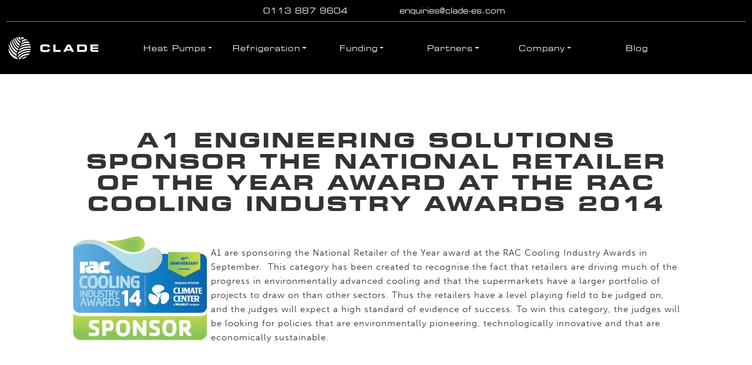

--- FILE ---
content_type: text/html; charset=UTF-8
request_url: https://clade-es.com/news/a1-engineering-solutions-sponsor-national-retailer-year-award-rac-cooling-industry-awards-2014/
body_size: 45499
content:
<!DOCTYPE html>
<html lang="en-GB">
<head><meta charset="UTF-8"><script>if(navigator.userAgent.match(/MSIE|Internet Explorer/i)||navigator.userAgent.match(/Trident\/7\..*?rv:11/i)){var href=document.location.href;if(!href.match(/[?&]nowprocket/)){if(href.indexOf("?")==-1){if(href.indexOf("#")==-1){document.location.href=href+"?nowprocket=1"}else{document.location.href=href.replace("#","?nowprocket=1#")}}else{if(href.indexOf("#")==-1){document.location.href=href+"&nowprocket=1"}else{document.location.href=href.replace("#","&nowprocket=1#")}}}}</script><script>(()=>{class RocketLazyLoadScripts{constructor(){this.v="2.0.4",this.userEvents=["keydown","keyup","mousedown","mouseup","mousemove","mouseover","mouseout","touchmove","touchstart","touchend","touchcancel","wheel","click","dblclick","input"],this.attributeEvents=["onblur","onclick","oncontextmenu","ondblclick","onfocus","onmousedown","onmouseenter","onmouseleave","onmousemove","onmouseout","onmouseover","onmouseup","onmousewheel","onscroll","onsubmit"]}async t(){this.i(),this.o(),/iP(ad|hone)/.test(navigator.userAgent)&&this.h(),this.u(),this.l(this),this.m(),this.k(this),this.p(this),this._(),await Promise.all([this.R(),this.L()]),this.lastBreath=Date.now(),this.S(this),this.P(),this.D(),this.O(),this.M(),await this.C(this.delayedScripts.normal),await this.C(this.delayedScripts.defer),await this.C(this.delayedScripts.async),await this.T(),await this.F(),await this.j(),await this.A(),window.dispatchEvent(new Event("rocket-allScriptsLoaded")),this.everythingLoaded=!0,this.lastTouchEnd&&await new Promise(t=>setTimeout(t,500-Date.now()+this.lastTouchEnd)),this.I(),this.H(),this.U(),this.W()}i(){this.CSPIssue=sessionStorage.getItem("rocketCSPIssue"),document.addEventListener("securitypolicyviolation",t=>{this.CSPIssue||"script-src-elem"!==t.violatedDirective||"data"!==t.blockedURI||(this.CSPIssue=!0,sessionStorage.setItem("rocketCSPIssue",!0))},{isRocket:!0})}o(){window.addEventListener("pageshow",t=>{this.persisted=t.persisted,this.realWindowLoadedFired=!0},{isRocket:!0}),window.addEventListener("pagehide",()=>{this.onFirstUserAction=null},{isRocket:!0})}h(){let t;function e(e){t=e}window.addEventListener("touchstart",e,{isRocket:!0}),window.addEventListener("touchend",function i(o){o.changedTouches[0]&&t.changedTouches[0]&&Math.abs(o.changedTouches[0].pageX-t.changedTouches[0].pageX)<10&&Math.abs(o.changedTouches[0].pageY-t.changedTouches[0].pageY)<10&&o.timeStamp-t.timeStamp<200&&(window.removeEventListener("touchstart",e,{isRocket:!0}),window.removeEventListener("touchend",i,{isRocket:!0}),"INPUT"===o.target.tagName&&"text"===o.target.type||(o.target.dispatchEvent(new TouchEvent("touchend",{target:o.target,bubbles:!0})),o.target.dispatchEvent(new MouseEvent("mouseover",{target:o.target,bubbles:!0})),o.target.dispatchEvent(new PointerEvent("click",{target:o.target,bubbles:!0,cancelable:!0,detail:1,clientX:o.changedTouches[0].clientX,clientY:o.changedTouches[0].clientY})),event.preventDefault()))},{isRocket:!0})}q(t){this.userActionTriggered||("mousemove"!==t.type||this.firstMousemoveIgnored?"keyup"===t.type||"mouseover"===t.type||"mouseout"===t.type||(this.userActionTriggered=!0,this.onFirstUserAction&&this.onFirstUserAction()):this.firstMousemoveIgnored=!0),"click"===t.type&&t.preventDefault(),t.stopPropagation(),t.stopImmediatePropagation(),"touchstart"===this.lastEvent&&"touchend"===t.type&&(this.lastTouchEnd=Date.now()),"click"===t.type&&(this.lastTouchEnd=0),this.lastEvent=t.type,t.composedPath&&t.composedPath()[0].getRootNode()instanceof ShadowRoot&&(t.rocketTarget=t.composedPath()[0]),this.savedUserEvents.push(t)}u(){this.savedUserEvents=[],this.userEventHandler=this.q.bind(this),this.userEvents.forEach(t=>window.addEventListener(t,this.userEventHandler,{passive:!1,isRocket:!0})),document.addEventListener("visibilitychange",this.userEventHandler,{isRocket:!0})}U(){this.userEvents.forEach(t=>window.removeEventListener(t,this.userEventHandler,{passive:!1,isRocket:!0})),document.removeEventListener("visibilitychange",this.userEventHandler,{isRocket:!0}),this.savedUserEvents.forEach(t=>{(t.rocketTarget||t.target).dispatchEvent(new window[t.constructor.name](t.type,t))})}m(){const t="return false",e=Array.from(this.attributeEvents,t=>"data-rocket-"+t),i="["+this.attributeEvents.join("],[")+"]",o="[data-rocket-"+this.attributeEvents.join("],[data-rocket-")+"]",s=(e,i,o)=>{o&&o!==t&&(e.setAttribute("data-rocket-"+i,o),e["rocket"+i]=new Function("event",o),e.setAttribute(i,t))};new MutationObserver(t=>{for(const n of t)"attributes"===n.type&&(n.attributeName.startsWith("data-rocket-")||this.everythingLoaded?n.attributeName.startsWith("data-rocket-")&&this.everythingLoaded&&this.N(n.target,n.attributeName.substring(12)):s(n.target,n.attributeName,n.target.getAttribute(n.attributeName))),"childList"===n.type&&n.addedNodes.forEach(t=>{if(t.nodeType===Node.ELEMENT_NODE)if(this.everythingLoaded)for(const i of[t,...t.querySelectorAll(o)])for(const t of i.getAttributeNames())e.includes(t)&&this.N(i,t.substring(12));else for(const e of[t,...t.querySelectorAll(i)])for(const t of e.getAttributeNames())this.attributeEvents.includes(t)&&s(e,t,e.getAttribute(t))})}).observe(document,{subtree:!0,childList:!0,attributeFilter:[...this.attributeEvents,...e]})}I(){this.attributeEvents.forEach(t=>{document.querySelectorAll("[data-rocket-"+t+"]").forEach(e=>{this.N(e,t)})})}N(t,e){const i=t.getAttribute("data-rocket-"+e);i&&(t.setAttribute(e,i),t.removeAttribute("data-rocket-"+e))}k(t){Object.defineProperty(HTMLElement.prototype,"onclick",{get(){return this.rocketonclick||null},set(e){this.rocketonclick=e,this.setAttribute(t.everythingLoaded?"onclick":"data-rocket-onclick","this.rocketonclick(event)")}})}S(t){function e(e,i){let o=e[i];e[i]=null,Object.defineProperty(e,i,{get:()=>o,set(s){t.everythingLoaded?o=s:e["rocket"+i]=o=s}})}e(document,"onreadystatechange"),e(window,"onload"),e(window,"onpageshow");try{Object.defineProperty(document,"readyState",{get:()=>t.rocketReadyState,set(e){t.rocketReadyState=e},configurable:!0}),document.readyState="loading"}catch(t){console.log("WPRocket DJE readyState conflict, bypassing")}}l(t){this.originalAddEventListener=EventTarget.prototype.addEventListener,this.originalRemoveEventListener=EventTarget.prototype.removeEventListener,this.savedEventListeners=[],EventTarget.prototype.addEventListener=function(e,i,o){o&&o.isRocket||!t.B(e,this)&&!t.userEvents.includes(e)||t.B(e,this)&&!t.userActionTriggered||e.startsWith("rocket-")||t.everythingLoaded?t.originalAddEventListener.call(this,e,i,o):(t.savedEventListeners.push({target:this,remove:!1,type:e,func:i,options:o}),"mouseenter"!==e&&"mouseleave"!==e||t.originalAddEventListener.call(this,e,t.savedUserEvents.push,o))},EventTarget.prototype.removeEventListener=function(e,i,o){o&&o.isRocket||!t.B(e,this)&&!t.userEvents.includes(e)||t.B(e,this)&&!t.userActionTriggered||e.startsWith("rocket-")||t.everythingLoaded?t.originalRemoveEventListener.call(this,e,i,o):t.savedEventListeners.push({target:this,remove:!0,type:e,func:i,options:o})}}J(t,e){this.savedEventListeners=this.savedEventListeners.filter(i=>{let o=i.type,s=i.target||window;return e!==o||t!==s||(this.B(o,s)&&(i.type="rocket-"+o),this.$(i),!1)})}H(){EventTarget.prototype.addEventListener=this.originalAddEventListener,EventTarget.prototype.removeEventListener=this.originalRemoveEventListener,this.savedEventListeners.forEach(t=>this.$(t))}$(t){t.remove?this.originalRemoveEventListener.call(t.target,t.type,t.func,t.options):this.originalAddEventListener.call(t.target,t.type,t.func,t.options)}p(t){let e;function i(e){return t.everythingLoaded?e:e.split(" ").map(t=>"load"===t||t.startsWith("load.")?"rocket-jquery-load":t).join(" ")}function o(o){function s(e){const s=o.fn[e];o.fn[e]=o.fn.init.prototype[e]=function(){return this[0]===window&&t.userActionTriggered&&("string"==typeof arguments[0]||arguments[0]instanceof String?arguments[0]=i(arguments[0]):"object"==typeof arguments[0]&&Object.keys(arguments[0]).forEach(t=>{const e=arguments[0][t];delete arguments[0][t],arguments[0][i(t)]=e})),s.apply(this,arguments),this}}if(o&&o.fn&&!t.allJQueries.includes(o)){const e={DOMContentLoaded:[],"rocket-DOMContentLoaded":[]};for(const t in e)document.addEventListener(t,()=>{e[t].forEach(t=>t())},{isRocket:!0});o.fn.ready=o.fn.init.prototype.ready=function(i){function s(){parseInt(o.fn.jquery)>2?setTimeout(()=>i.bind(document)(o)):i.bind(document)(o)}return"function"==typeof i&&(t.realDomReadyFired?!t.userActionTriggered||t.fauxDomReadyFired?s():e["rocket-DOMContentLoaded"].push(s):e.DOMContentLoaded.push(s)),o([])},s("on"),s("one"),s("off"),t.allJQueries.push(o)}e=o}t.allJQueries=[],o(window.jQuery),Object.defineProperty(window,"jQuery",{get:()=>e,set(t){o(t)}})}P(){const t=new Map;document.write=document.writeln=function(e){const i=document.currentScript,o=document.createRange(),s=i.parentElement;let n=t.get(i);void 0===n&&(n=i.nextSibling,t.set(i,n));const c=document.createDocumentFragment();o.setStart(c,0),c.appendChild(o.createContextualFragment(e)),s.insertBefore(c,n)}}async R(){return new Promise(t=>{this.userActionTriggered?t():this.onFirstUserAction=t})}async L(){return new Promise(t=>{document.addEventListener("DOMContentLoaded",()=>{this.realDomReadyFired=!0,t()},{isRocket:!0})})}async j(){return this.realWindowLoadedFired?Promise.resolve():new Promise(t=>{window.addEventListener("load",t,{isRocket:!0})})}M(){this.pendingScripts=[];this.scriptsMutationObserver=new MutationObserver(t=>{for(const e of t)e.addedNodes.forEach(t=>{"SCRIPT"!==t.tagName||t.noModule||t.isWPRocket||this.pendingScripts.push({script:t,promise:new Promise(e=>{const i=()=>{const i=this.pendingScripts.findIndex(e=>e.script===t);i>=0&&this.pendingScripts.splice(i,1),e()};t.addEventListener("load",i,{isRocket:!0}),t.addEventListener("error",i,{isRocket:!0}),setTimeout(i,1e3)})})})}),this.scriptsMutationObserver.observe(document,{childList:!0,subtree:!0})}async F(){await this.X(),this.pendingScripts.length?(await this.pendingScripts[0].promise,await this.F()):this.scriptsMutationObserver.disconnect()}D(){this.delayedScripts={normal:[],async:[],defer:[]},document.querySelectorAll("script[type$=rocketlazyloadscript]").forEach(t=>{t.hasAttribute("data-rocket-src")?t.hasAttribute("async")&&!1!==t.async?this.delayedScripts.async.push(t):t.hasAttribute("defer")&&!1!==t.defer||"module"===t.getAttribute("data-rocket-type")?this.delayedScripts.defer.push(t):this.delayedScripts.normal.push(t):this.delayedScripts.normal.push(t)})}async _(){await this.L();let t=[];document.querySelectorAll("script[type$=rocketlazyloadscript][data-rocket-src]").forEach(e=>{let i=e.getAttribute("data-rocket-src");if(i&&!i.startsWith("data:")){i.startsWith("//")&&(i=location.protocol+i);try{const o=new URL(i).origin;o!==location.origin&&t.push({src:o,crossOrigin:e.crossOrigin||"module"===e.getAttribute("data-rocket-type")})}catch(t){}}}),t=[...new Map(t.map(t=>[JSON.stringify(t),t])).values()],this.Y(t,"preconnect")}async G(t){if(await this.K(),!0!==t.noModule||!("noModule"in HTMLScriptElement.prototype))return new Promise(e=>{let i;function o(){(i||t).setAttribute("data-rocket-status","executed"),e()}try{if(navigator.userAgent.includes("Firefox/")||""===navigator.vendor||this.CSPIssue)i=document.createElement("script"),[...t.attributes].forEach(t=>{let e=t.nodeName;"type"!==e&&("data-rocket-type"===e&&(e="type"),"data-rocket-src"===e&&(e="src"),i.setAttribute(e,t.nodeValue))}),t.text&&(i.text=t.text),t.nonce&&(i.nonce=t.nonce),i.hasAttribute("src")?(i.addEventListener("load",o,{isRocket:!0}),i.addEventListener("error",()=>{i.setAttribute("data-rocket-status","failed-network"),e()},{isRocket:!0}),setTimeout(()=>{i.isConnected||e()},1)):(i.text=t.text,o()),i.isWPRocket=!0,t.parentNode.replaceChild(i,t);else{const i=t.getAttribute("data-rocket-type"),s=t.getAttribute("data-rocket-src");i?(t.type=i,t.removeAttribute("data-rocket-type")):t.removeAttribute("type"),t.addEventListener("load",o,{isRocket:!0}),t.addEventListener("error",i=>{this.CSPIssue&&i.target.src.startsWith("data:")?(console.log("WPRocket: CSP fallback activated"),t.removeAttribute("src"),this.G(t).then(e)):(t.setAttribute("data-rocket-status","failed-network"),e())},{isRocket:!0}),s?(t.fetchPriority="high",t.removeAttribute("data-rocket-src"),t.src=s):t.src="data:text/javascript;base64,"+window.btoa(unescape(encodeURIComponent(t.text)))}}catch(i){t.setAttribute("data-rocket-status","failed-transform"),e()}});t.setAttribute("data-rocket-status","skipped")}async C(t){const e=t.shift();return e?(e.isConnected&&await this.G(e),this.C(t)):Promise.resolve()}O(){this.Y([...this.delayedScripts.normal,...this.delayedScripts.defer,...this.delayedScripts.async],"preload")}Y(t,e){this.trash=this.trash||[];let i=!0;var o=document.createDocumentFragment();t.forEach(t=>{const s=t.getAttribute&&t.getAttribute("data-rocket-src")||t.src;if(s&&!s.startsWith("data:")){const n=document.createElement("link");n.href=s,n.rel=e,"preconnect"!==e&&(n.as="script",n.fetchPriority=i?"high":"low"),t.getAttribute&&"module"===t.getAttribute("data-rocket-type")&&(n.crossOrigin=!0),t.crossOrigin&&(n.crossOrigin=t.crossOrigin),t.integrity&&(n.integrity=t.integrity),t.nonce&&(n.nonce=t.nonce),o.appendChild(n),this.trash.push(n),i=!1}}),document.head.appendChild(o)}W(){this.trash.forEach(t=>t.remove())}async T(){try{document.readyState="interactive"}catch(t){}this.fauxDomReadyFired=!0;try{await this.K(),this.J(document,"readystatechange"),document.dispatchEvent(new Event("rocket-readystatechange")),await this.K(),document.rocketonreadystatechange&&document.rocketonreadystatechange(),await this.K(),this.J(document,"DOMContentLoaded"),document.dispatchEvent(new Event("rocket-DOMContentLoaded")),await this.K(),this.J(window,"DOMContentLoaded"),window.dispatchEvent(new Event("rocket-DOMContentLoaded"))}catch(t){console.error(t)}}async A(){try{document.readyState="complete"}catch(t){}try{await this.K(),this.J(document,"readystatechange"),document.dispatchEvent(new Event("rocket-readystatechange")),await this.K(),document.rocketonreadystatechange&&document.rocketonreadystatechange(),await this.K(),this.J(window,"load"),window.dispatchEvent(new Event("rocket-load")),await this.K(),window.rocketonload&&window.rocketonload(),await this.K(),this.allJQueries.forEach(t=>t(window).trigger("rocket-jquery-load")),await this.K(),this.J(window,"pageshow");const t=new Event("rocket-pageshow");t.persisted=this.persisted,window.dispatchEvent(t),await this.K(),window.rocketonpageshow&&window.rocketonpageshow({persisted:this.persisted})}catch(t){console.error(t)}}async K(){Date.now()-this.lastBreath>45&&(await this.X(),this.lastBreath=Date.now())}async X(){return document.hidden?new Promise(t=>setTimeout(t)):new Promise(t=>requestAnimationFrame(t))}B(t,e){return e===document&&"readystatechange"===t||(e===document&&"DOMContentLoaded"===t||(e===window&&"DOMContentLoaded"===t||(e===window&&"load"===t||e===window&&"pageshow"===t)))}static run(){(new RocketLazyLoadScripts).t()}}RocketLazyLoadScripts.run()})();</script>
	<!-- Google Tag Manager -->
	<script>(function(w,d,s,l,i){w[l]=w[l]||[];w[l].push({'gtm.start':
	new Date().getTime(),event:'gtm.js'});var f=d.getElementsByTagName(s)[0],
	j=d.createElement(s),dl=l!='dataLayer'?'&l='+l:'';j.async=true;j.src=
	'https://www.googletagmanager.com/gtm.js?id='+i+dl;f.parentNode.insertBefore(j,f);
	})(window,document,'script','dataLayer','GTM-TG969KK');</script>
	<!-- End Google Tag Manager -->

	
	<meta name="viewport" content="width=device-width, initial-scale=1, shrink-to-fit=no">

		<link rel="alternate" hreflang="en" href="https://clade-es.com/news/a1-engineering-solutions-sponsor-national-retailer-year-award-rac-cooling-industry-awards-2014/">
	<link rel="alternate" hreflang="x-default" href="https://clade-es.com/news/a1-engineering-solutions-sponsor-national-retailer-year-award-rac-cooling-industry-awards-2014/">

    <!-- Load Stylesheets -->
    

    <!-- jQuery -->
    <script data-minify="1" src="https://clade-es.com/wp-content/cache/min/1/ajax/libs/jquery/3.6.0/jquery.min.js?ver=1769766000"></script>

	<!-- Favicon -->
    <link rel="apple-touch-icon" sizes="57x57" href="/apple-icon-57x57.png">
    <link rel="apple-touch-icon" sizes="60x60" href="/apple-icon-60x60.png">
    <link rel="apple-touch-icon" sizes="72x72" href="/apple-icon-72x72.png">
    <link rel="apple-touch-icon" sizes="76x76" href="/apple-icon-76x76.png">
    <link rel="apple-touch-icon" sizes="114x114" href="/apple-icon-114x114.png">
    <link rel="apple-touch-icon" sizes="120x120" href="/apple-icon-120x120.png">
    <link rel="apple-touch-icon" sizes="144x144" href="/apple-icon-144x144.png">
    <link rel="apple-touch-icon" sizes="152x152" href="/apple-icon-152x152.png">
    <link rel="apple-touch-icon" sizes="180x180" href="/apple-icon-180x180.png">
    <link rel="icon" type="image/png" sizes="192x192"  href="/android-icon-192x192.png">
    <link rel="icon" type="image/png" sizes="32x32" href="/favicon-32x32.png">
    <link rel="icon" type="image/png" sizes="96x96" href="/favicon-96x96.png">
    <link rel="icon" type="image/png" sizes="16x16" href="/favicon-16x16.png">
    <link rel="manifest" href="/manifest.json">
    <meta name="msapplication-TileColor" content="#ffffff">
    <meta name="msapplication-TileImage" content="/ms-icon-144x144.png">
    <meta name="theme-color" content="#ffffff">


	<script type='text/javascript' id='mso-starter-theme-main-scripts-js-extra'>
	/* <![CDATA[ */
	var ajaxadminurl = {"ajaxurl":"https:\/\/clade-es.com\/wp-admin\/admin-ajax.php"};
	/* ]]> */
	</script>

    <!-- WOW JS -->
    <script data-minify="1" src="https://clade-es.com/wp-content/cache/min/1/assets/js/wow.js?ver=1769766000"></script>

    <!-- Slick Slider -->
	
	
	<script data-minify="1" type="text/javascript" src="https://clade-es.com/wp-content/cache/min/1/npm/slick-carousel@1.8.1/slick/slick.min.js?ver=1769766000"></script>

    <!-- Museo Sans -->
	

    <!-- Font Awesome -->
	<script type="rocketlazyloadscript" data-rocket-src="https://kit.fontawesome.com/9e3cacc5e5.js" crossorigin="anonymous"></script>

	<!-- Select2 -->
	
	<script data-minify="1" src="https://clade-es.com/wp-content/cache/min/1/npm/select2@4.1.0-rc.0/dist/js/select2.min.js?ver=1769766000"></script>

	<meta name='robots' content='index, follow, max-image-preview:large, max-snippet:-1, max-video-preview:-1' />
	<style></style>
	
	<!-- This site is optimized with the Yoast SEO plugin v26.6 - https://yoast.com/wordpress/plugins/seo/ -->
	<title>A1 Engineering Solutions sponsor the National Retailer of the Year award at the RAC Cooling Industry Awards 2014</title>
<link data-rocket-prefetch href="https://www.googletagmanager.com" rel="dns-prefetch">
<link data-rocket-prefetch href="https://ajax.googleapis.com" rel="dns-prefetch">
<link data-rocket-prefetch href="https://cdn.jsdelivr.net" rel="dns-prefetch">
<link data-rocket-prefetch href="https://use.typekit.net" rel="dns-prefetch">
<link data-rocket-prefetch href="https://kit.fontawesome.com" rel="dns-prefetch">
<link data-rocket-prefetch href="https://secure.intelligentcompanywisdom.com" rel="dns-prefetch">
<link crossorigin data-rocket-preload as="font" href="https://clade-es.com/assets/css/fonts/Eurostile/EurostileExtended.woff" rel="preload">
<link crossorigin data-rocket-preload as="font" href="https://clade-es.com/assets/css/fonts/Eurostile/EurostileExtendedBlack.woff" rel="preload">
<link crossorigin data-rocket-preload as="font" href="https://use.typekit.net/af/620bf8/00000000000000000000e7fe/27/l?primer=7cdcb44be4a7db8877ffa5c0007b8dd865b3bbc383831fe2ea177f62257a9191&#038;fvd=n3&#038;v=3" rel="preload">
<link crossorigin data-rocket-preload as="font" href="https://use.typekit.net/af/5cca6d/00000000000000000000e802/27/l?primer=7cdcb44be4a7db8877ffa5c0007b8dd865b3bbc383831fe2ea177f62257a9191&#038;fvd=i3&#038;v=3" rel="preload">
<link crossorigin data-rocket-preload as="font" href="https://use.typekit.net/af/a28b50/00000000000000000000e803/27/l?primer=7cdcb44be4a7db8877ffa5c0007b8dd865b3bbc383831fe2ea177f62257a9191&#038;fvd=n5&#038;v=3" rel="preload">
<style id="wpr-usedcss">@font-face{font-family:Eurostile;src:url('https://clade-es.com/assets/css/fonts/Eurostile/EurostileExtended.woff') format('woff');font-weight:600;font-style:normal;font-stretch:normal;unicode-range:U+0020-00FE;font-display:swap}@font-face{font-family:Eurostile;src:url('https://clade-es.com/assets/css/fonts/Eurostile/EurostileExtendedBlack.woff') format('woff');font-weight:900;font-style:normal;font-stretch:normal;unicode-range:U+0020-00FE;font-display:swap}body,html{margin:0;border:0;padding:0;font-family:museo-sans,sans-serif!important;font-weight:300!important;color:#333!important;background:#fff!important;font-size:15px;line-height:normal!important}*{box-sizing:border-box!important}.container{max-width:1400px!important}.navbar .container,.navbar .container-fluid{display:block!important}#main{margin-top:100px!important}strong{font-weight:700!important}h1,h3{margin-bottom:30px!important;padding:0;font-family:Eurostile,sans-serif;font-weight:900!important;letter-spacing:3px;text-transform:uppercase}h1{font-size:34px!important;line-height:36px!important}h3{font-size:20px!important;line-height:26px!important}p{margin-bottom:24px!important;letter-spacing:1px;line-height:24px}span.green{color:#6da361!important}.small_padding_top{padding-top:50px}.medium_padding_top{padding-top:120px}.medium_padding_bottom{padding-bottom:120px}ul{margin-bottom:24px!important;letter-spacing:1px;line-height:24px}a{color:#333!important;text-decoration:underline!important}a.box_button,a.um-request-button,button.box_button,input.box_button{border:1px solid #fff;border-radius:0;color:#fff!important;font-family:Eurostile,sans-serif;padding:14px 10px;font-weight:600;font-size:13px;position:relative;transition:all .5s;width:100%;max-width:230px;text-align:center;text-decoration:none;height:unset;box-shadow:none;display:inline-flex;text-decoration:none!important;min-height:60px;justify-content:center;align-items:center}a.box_button:hover,a.um-request-button:hover,button.box_button:hover,input.box_button:hover{background:#fff;color:#000!important}a.um-request-button{background:#333!important;color:#fff!important}a.um-request-button:hover{background:#000!important;color:#fff!important}a.box_button.dark,button.box_button.dark,input.box_button.dark{border:1px solid #000;color:#000!important}a.box_button.dark:hover,button.box_button.dark:hover,input.box_button.dark:hover{background:#000!important;color:#fff!important}a.box_button.green,button.box_button.green,input.box_button.green{border:1px solid #6da361;background:#6da361!important;color:#fff!important}a.box_button.green:hover,button.box_button.green:hover,input.box_button.green:hover{color:#000!important}a.box_button.line:after{content:'';display:inline-block;position:absolute;right:-20px;width:40px;height:1px;background:#fff;top:50%;transition:all .5s}table.table{color:#fff}table.table tr td{text-align:center}header.site-header{padding:0;background:0 0;position:fixed;top:0;left:0;width:100%;z-index:80;transition:all .5s}header.site-header.dark{background:#000}header.site-header img.logo{margin:20px 0;max-height:40px;width:auto}header.site-header .navbar{padding:0!important}header.site-header .navbar .top_header_contact{padding:10px 0;display:flex;justify-content:center;align-items:center;border-bottom:1px solid grey}header.site-header .navbar .top_header_contact a{font-family:Eurostile,sans-serif;font-size:12px;display:flex;justify-content:center;align-items:center;text-decoration:none!important;color:#fff!important;width:250px;transition:all .3s}header.site-header .navbar .top_header_contact a:hover{color:#6da361!important}header.site-header .navbar .top_header_contact a i{margin-right:10px;font-size:16px}header.site-header .navbar>.container-fluid>.row{background:#000}header.site-header .navbar #navbar{height:100%}header.site-header .navbar #navbar .navbar-nav{margin-bottom:0!important;justify-content:space-between;width:100%;height:100%}header.site-header .navbar #navbar .navbar-nav li{position:static;padding:0 2px}header.site-header .navbar #navbar .navbar-nav li a{font-family:Eurostile,sans-serif;padding:0 10px;font-weight:600;font-size:12px;color:#fff!important;display:flex;height:100%;align-items:center;justify-content:center;text-decoration:none!important}header.site-header .navbar #navbar .navbar-nav li a:hover{color:#6da361!important}header.site-header .navbar #navbar .navbar-nav ul.dropdown_menu{display:block;padding:100px 0}header.site-header .navbar #navbar .navbar-nav>li>ul.dropdown_menu{border-bottom:1px solid #fff;background:#262726;min-width:100vw;min-height:300px;position:absolute;top:-680px;left:0;transition:all .5s;z-index:-1}header.site-header .navbar #navbar .navbar-nav li ul.dropdown_menu li a{font-family:Eurostile,sans-serif!important;font-weight:600!important;font-size:16px!important;line-height:16px;color:#fff!important;letter-spacing:2px;margin:0;display:block;text-decoration:none!important;transition:all .5s;flex:0 0 50%;position:relative}header.site-header .navbar #navbar .navbar-nav li ul.dropdown_menu>li.dropdown>a:after{content:'';margin-left:20px;width:40px;height:2px;background:#b3b3b4;position:absolute;top:calc(50% - 1px);transform:translateY(-50%);transition:all .5s}header.site-header .navbar #navbar .navbar-nav li ul.dropdown_menu>li>a:hover:after{content:'';background:#6da361}header.site-header .navbar #navbar .navbar-nav li ul.dropdown_menu>li>ul li a:after{content:unset}header.site-header .navbar #navbar .navbar-nav li ul.dropdown_menu li a:hover,header.site-header .navbar #navbar .navbar-nav li ul.dropdown_menu li:hover>a{background:0 0;color:#6da36d!important}header.site-header .navbar #navbar .navbar-nav li.active>ul.dropdown_menu{top:100px}header.site-header .navbar #navbar .navbar-nav li>ul.dropdown_menu li{padding-top:10px;padding-bottom:10px;padding-left:calc(var(--bs-gutter-x)*.5);padding-right:calc(var(--bs-gutter-x)*.5);display:flex!important}header.site-header .navbar #navbar .navbar-nav li ul.dropdown_menu ul.dropdown_menu{opacity:0;visibility:hidden;position:absolute;left:50%;top:0;border:none;transition:color .5s;background:0 0;z-index:-1}header.site-header .navbar #navbar .navbar-nav li>ul.dropdown_menu li.active ul.dropdown_menu{opacity:1;visibility:visible;z-index:100}header.site-header .navbar #navbar .navbar-nav li ul.dropdown_menu ul.dropdown_menu li{height:auto}.mobile_menu{display:none}.content_slider_block .slick-slide{overflow:hidden}.content_slider_block .slick-slide{padding:20px 30px;background:#f7f7f8}.content_slider_block .slick-slide p.author{margin-bottom:0!important}.content_slider_block .slick-dots{margin-bottom:0!important;position:unset;bottom:unset}.content_slider_block .slick-prev{left:-40px}.content_slider_block .slick-next{right:-40px}.content_slider_block .slick-next:before,.content_slider_block .slick-prev:before{color:#000;font-family:'Font Awesome 5 Pro';font-weight:900;font-size:32px}.content_slider_block .slick-prev:before{content:"\f053"}.content_slider_block .slick-next:before{content:"\f054"}.numbered_slider_block .slick-slide{margin:0 50px}.numbered_slider_block .slick-list{margin:0 -50px}.numbered_slider_block .slick-next,.numbered_slider_block .slick-prev{font-size:24px;color:#fff!important;background:0 0;position:absolute;top:50%;transform:translateY(-50%);cursor:pointer;z-index:2}.numbered_slider_block .slick-next:before,.numbered_slider_block .slick-prev:before{display:none}.numbered_slider_block .slick-prev{left:-50px}.numbered_slider_block .slick-next{right:-50px}.card_slider_block .slick-track{margin:0 -20px;display:flex}.card_slider_block .slick-slide{margin:0 10px;display:flex!important;flex-flow:column;height:inherit!important;border:1px solid #e5e3e3;transition:all .3s}.card_slider_block .slick-slide hr{width:90%;margin-left:auto;margin-right:auto}.card_slider_block .slick-slide:first-child{margin-left:30px}.card_slider_block .slick-slide:hover{background:#e5e3e3}.card_slider_block .slick-dots{margin-bottom:0!important;position:unset;bottom:unset}.card_slider_block .slick-prev{left:-40px}.card_slider_block .slick-next{right:-40px}.card_slider_block .slick-next:before,.card_slider_block .slick-prev:before{content:'';display:inline-block;color:transparent!important;margin-bottom:0;width:30px;height:30px;background-position:center!important;background-repeat:no-repeat!important;background:0 0;transition:all .5s}.card_slider_block .slick-prev:before{background-image:var(--wpr-bg-b41ded7e-febf-4566-8432-3162c25408e5)}.card_slider_block .slick-next:before{background-image:var(--wpr-bg-ae3c17fa-39ed-492b-b687-132b23e76b5d)}.card_slider a.box_button{max-width:300px;margin-right:0!important}.logo_slider_block .slick-slide{margin:0 30px;text-align:center}.logo_slider_block .slick-slide img{max-height:80px;max-width:100%;width:auto!important;display:inline-block}.logo_slider_block .slick-list{margin:0 -30px}.logo_slider_block .slick-dots{margin-bottom:0!important;position:unset;bottom:unset}.logo_slider_block .slick-prev{left:-40px}.logo_slider_block .slick-next{right:-40px}.logo_slider_block .slick-next:before,.logo_slider_block .slick-prev:before{color:#000;font-family:'Font Awesome 5 Pro';font-weight:900;font-size:32px}.logo_slider_block .slick-prev:before{content:"\f053"}.logo_slider_block .slick-next:before{content:"\f054"}.logo_slider_block .slick-dots li:only-child{display:none!important}.product_block .bg_image_wrapper .product_slider .slick-list,.product_block .bg_image_wrapper .product_slider .slick-list .slick-track,.product_block .bg_image_wrapper .product_slider .slick-list .slick-track .bg_image{height:100%}.product_block .bg_image_wrapper .product_slider .slick-dots{position:unset}.product_block .product-filter .product-categories .select2-container{margin-bottom:20px}.product_block .product-filter .product-categories .select2-container--default .select2-selection--single{border-radius:0!important}.select2-container--default .select2-results__option--highlighted[aria-selected]{background:#6da361!important}.wpcf7 input.box_button{max-width:300px}::-webkit-input-placeholder{color:#434343!important}::-moz-placeholder{color:#434343!important}::-ms-placeholder{color:#434343!important}::placeholder{color:#434343!important}.wpcf7 .wpcf7-submit{margin-top:0;border:none!important;float:right;background:0 0;color:#555!important}.wpcf7 .wpcf7-not-valid-tip{display:none!important}.site-footer *{color:#fff!important}.site-footer #mc_embed_signup .mc-field-group{display:flex}.site-footer #mc_embed_signup .mc-field-group input{margin-bottom:18px;border:0;padding:12px 15px;width:100%;color:#434343!important}.site-footer #mc_embed_signup input.box_button{border:0!important;background:#6da361!important;color:#fff!important;padding:15px 20px;min-height:unset;width:auto}.standard_content_block .text-center ul{margin-bottom:30px!important;list-style-position:inside;padding:0}.standard_content_block img{margin:0 auto;max-width:100%;height:auto;display:block}.standard_content_block iframe{width:100%;aspect-ratio:16/9;height:auto}.standard_content_block img.icon{max-width:130px;height:auto}.single .author{margin-top:40px;border-radius:10px;padding:20px;display:inline-flex;background:#e6e6e6}.single .author p{margin-bottom:0!important}.single .standard_content_block img{margin:0 auto;max-width:100%;display:block}.social{margin-top:30px;display:flex}.social i{margin-right:10px;color:#6da361;font-size:24px}footer.site-footer{background:#000}footer.site-footer *{color:#fff!important}footer.site-footer img{width:auto;max-height:120px}footer.site-footer a{text-decoration:none!important}footer.site-footer ul{margin:0!important;padding:0;list-style-type:none}footer.site-footer ul li{font-family:Eurostile,sans-serif!important;padding:0 0 12px;color:#fff;font-size:11px!important}footer.site-footer ul li.heading{margin-top:20px;margin-bottom:10px!important;letter-spacing:2px;font-weight:900;font-size:15px!important}footer.site-footer .contact_details{font-size:14px!important;line-height:18px!important;font-family:Eurostile,sans-serif;letter-spacing:1px}footer.site-footer .social i{margin-right:10px;color:#6da361!important;font-size:24px}@media (max-width:1199.98px){h1{font-size:26px!important;line-height:30px!important}header.site-header .navbar #navbar .navbar-nav li a{letter-spacing:0;font-size:11px}.social{justify-content:center;margin-bottom:30px}}@media (max-width:991.98px){#main{margin-top:70px!important}.medium_padding_top{padding-top:70px}.medium_padding_bottom{padding-bottom:70px}header.site-header img.logo{margin:15px 0}header.site-header .navbar #navbar{display:none!important}.mobile_menu{padding:70px 20px 0;position:fixed;top:0;left:-100%;height:100vh;width:100%;background:#000;transition:all .8s;display:flex;flex-direction:column;justify-content:center;z-index:50}.mobile_menu.open{left:0}.mobile_menu ul.navbar-nav{background:0 0;margin:0;border:0;padding:0;overflow:auto;position:unset!important;transform:unset!important}.mobile_menu ul{list-style-type:none}.mobile_menu ul li a{color:#fff!important;text-decoration:none!important;background:0 0!important;font-size:18px!important;line-height:18px!important;font-weight:300!important;outline:0;position:relative}.mobile_menu ul li ul li.dropdown a:after{border-bottom:0;border-left:.3em solid transparent;border-right:.3em solid transparent;border-top:.3em solid;content:"";display:inline-block;margin-left:.255em;vertical-align:.255em;transition:all .5s}.mobile_menu ul li ul li ul li a:after{content:unset!important}.mobile_menu ul li ul li a{font-size:16px!important;line-height:32px!important}.mobile_menu ul .dropdown_menu{display:none}.mobile_menu .menu-item-has-children.active>.dropdown_menu{display:block}#nav-icon3{width:40px;height:30px;position:relative;margin:0;-webkit-transform:rotate(0);-moz-transform:rotate(0);-o-transform:rotate(0);transform:rotate(0);-webkit-transition:.5s ease-in-out;-moz-transition:.5s ease-in-out;-o-transition:.5s ease-in-out;transition:.5s ease-in-out;cursor:pointer}#nav-icon3 span{display:block;position:absolute;height:2px;width:100%;background:#fff;border-radius:5px;opacity:1;left:0;-webkit-transform:rotate(0);-moz-transform:rotate(0);-o-transform:rotate(0);transform:rotate(0);-webkit-transition:.25s ease-in-out;-moz-transition:.25s ease-in-out;-o-transition:.25s ease-in-out;transition:.25s ease-in-out}#nav-icon3 span:first-child{top:0}#nav-icon3 span:nth-child(2),#nav-icon3 span:nth-child(3){top:13px}#nav-icon3 span:nth-child(4){top:26px}#nav-icon3.open span:first-child{top:18px;width:0%;left:50%}#nav-icon3.open span:nth-child(2){-webkit-transform:rotate(45deg);-moz-transform:rotate(45deg);-o-transform:rotate(45deg);transform:rotate(45deg)}#nav-icon3.open span:nth-child(3){-webkit-transform:rotate(-45deg);-moz-transform:rotate(-45deg);-o-transform:rotate(-45deg);transform:rotate(-45deg)}#nav-icon3.open span:nth-child(4){top:18px;width:0%;left:50%}}@media (max-width:767.98px){a.box_button,a.um-request-button{padding:14px 30px;width:auto;max-width:unset}h3{font-size:18px!important;line-height:24px!important}}@media (max-width:575.98px){h1{font-size:24px!important;line-height:28px!important}header.site-header .navbar .top_header_contact a{font-size:10px}}.slick-slider{position:relative;display:block;box-sizing:border-box;-webkit-user-select:none;-moz-user-select:none;-ms-user-select:none;user-select:none;-webkit-touch-callout:none;-khtml-user-select:none;-ms-touch-action:pan-y;touch-action:pan-y;-webkit-tap-highlight-color:transparent}.slick-list{position:relative;display:block;overflow:hidden;margin:0;padding:0}.slick-list:focus{outline:0}.slick-list.dragging{cursor:pointer;cursor:hand}.slick-slider .slick-list,.slick-slider .slick-track{-webkit-transform:translate3d(0,0,0);-moz-transform:translate3d(0,0,0);-ms-transform:translate3d(0,0,0);-o-transform:translate3d(0,0,0);transform:translate3d(0,0,0)}.slick-track{position:relative;top:0;left:0;display:block;margin-left:auto;margin-right:auto}.slick-track:after,.slick-track:before{display:table;content:''}.slick-track:after{clear:both}.slick-loading .slick-track{visibility:hidden}.slick-slide{display:none;float:left;height:100%;min-height:1px}[dir=rtl] .slick-slide{float:right}.slick-slide img{display:block}.slick-slide.slick-loading img{display:none}.slick-slide.dragging img{pointer-events:none}.slick-initialized .slick-slide{display:block}.slick-loading .slick-slide{visibility:hidden}.slick-vertical .slick-slide{display:block;height:auto;border:1px solid transparent}.slick-arrow.slick-hidden{display:none}.slick-loading .slick-list{background:var(--wpr-bg-9796a00a-fc7b-4094-9f09-c461133cd107) center center no-repeat #fff}.slick-next,.slick-prev{font-size:0;line-height:0;position:absolute;top:50%;display:block;width:20px;height:20px;padding:0;-webkit-transform:translate(0,-50%);-ms-transform:translate(0,-50%);transform:translate(0,-50%);cursor:pointer;color:transparent;border:none;outline:0;background:0 0}.slick-next:focus,.slick-next:hover,.slick-prev:focus,.slick-prev:hover{color:transparent;outline:0;background:0 0}.slick-next:focus:before,.slick-next:hover:before,.slick-prev:focus:before,.slick-prev:hover:before{opacity:1}.slick-next.slick-disabled:before,.slick-prev.slick-disabled:before{opacity:.25}.slick-next:before,.slick-prev:before{font-family:slick;font-size:20px;line-height:1;opacity:.75;color:#fff;-webkit-font-smoothing:antialiased;-moz-osx-font-smoothing:grayscale}.slick-prev{left:-25px}[dir=rtl] .slick-prev{right:-25px;left:auto}.slick-prev:before{content:'←'}[dir=rtl] .slick-prev:before{content:'→'}.slick-next{right:-25px}[dir=rtl] .slick-next{right:auto;left:-25px}.slick-next:before{content:'→'}[dir=rtl] .slick-next:before{content:'←'}.slick-dotted.slick-slider{margin-bottom:30px}.slick-dots{position:absolute;bottom:-25px;display:block;width:100%;padding:0;margin:0;list-style:none;text-align:center}.slick-dots li{position:relative;display:inline-block;width:20px;height:20px;margin:0 5px;padding:0;cursor:pointer}.slick-dots li button{font-size:0;line-height:0;display:block;width:20px;height:20px;padding:5px;cursor:pointer;color:transparent;border:0;outline:0;background:0 0}.slick-dots li button:focus,.slick-dots li button:hover{outline:0}.slick-dots li button:focus:before,.slick-dots li button:hover:before{opacity:1}.slick-dots li button:before{font-family:slick;font-size:6px;line-height:20px;position:absolute;top:0;left:0;width:20px;height:20px;content:'•';text-align:center;opacity:.25;color:#000;-webkit-font-smoothing:antialiased;-moz-osx-font-smoothing:grayscale}.slick-dots li.slick-active button:before{opacity:.75;color:#000}@font-face{font-family:museo-sans;src:url("https://use.typekit.net/af/620bf8/00000000000000000000e7fe/27/l?primer=7cdcb44be4a7db8877ffa5c0007b8dd865b3bbc383831fe2ea177f62257a9191&fvd=n3&v=3") format("woff2"),url("https://use.typekit.net/af/620bf8/00000000000000000000e7fe/27/d?primer=7cdcb44be4a7db8877ffa5c0007b8dd865b3bbc383831fe2ea177f62257a9191&fvd=n3&v=3") format("woff"),url("https://use.typekit.net/af/620bf8/00000000000000000000e7fe/27/a?primer=7cdcb44be4a7db8877ffa5c0007b8dd865b3bbc383831fe2ea177f62257a9191&fvd=n3&v=3") format("opentype");font-display:swap;font-style:normal;font-weight:300;font-stretch:normal}@font-face{font-family:museo-sans;src:url("https://use.typekit.net/af/5cca6d/00000000000000000000e802/27/l?primer=7cdcb44be4a7db8877ffa5c0007b8dd865b3bbc383831fe2ea177f62257a9191&fvd=i3&v=3") format("woff2"),url("https://use.typekit.net/af/5cca6d/00000000000000000000e802/27/d?primer=7cdcb44be4a7db8877ffa5c0007b8dd865b3bbc383831fe2ea177f62257a9191&fvd=i3&v=3") format("woff"),url("https://use.typekit.net/af/5cca6d/00000000000000000000e802/27/a?primer=7cdcb44be4a7db8877ffa5c0007b8dd865b3bbc383831fe2ea177f62257a9191&fvd=i3&v=3") format("opentype");font-display:swap;font-style:italic;font-weight:300;font-stretch:normal}@font-face{font-family:museo-sans;src:url("https://use.typekit.net/af/a28b50/00000000000000000000e803/27/l?primer=7cdcb44be4a7db8877ffa5c0007b8dd865b3bbc383831fe2ea177f62257a9191&fvd=n5&v=3") format("woff2"),url("https://use.typekit.net/af/a28b50/00000000000000000000e803/27/d?primer=7cdcb44be4a7db8877ffa5c0007b8dd865b3bbc383831fe2ea177f62257a9191&fvd=n5&v=3") format("woff"),url("https://use.typekit.net/af/a28b50/00000000000000000000e803/27/a?primer=7cdcb44be4a7db8877ffa5c0007b8dd865b3bbc383831fe2ea177f62257a9191&fvd=n5&v=3") format("opentype");font-display:swap;font-style:normal;font-weight:500;font-stretch:normal}.select2-container .select2-selection--single .select2-selection__clear{background-color:transparent;border:none;font-size:1em}.select2-container .select2-selection--multiple .select2-selection__rendered{display:inline;list-style:none;padding:0}.select2-container .select2-selection--multiple .select2-selection__clear{background-color:transparent;border:none;font-size:1em}.select2-container .select2-search--inline .select2-search__field{box-sizing:border-box;border:none;font-size:100%;margin-top:5px;margin-left:5px;padding:0;max-width:100%;resize:none;height:18px;vertical-align:bottom;font-family:sans-serif;overflow:hidden;word-break:keep-all}.select2-results__option--selectable{cursor:pointer}.select2-container--default .select2-selection--single .select2-selection__clear{cursor:pointer;float:right;font-weight:700;height:26px;margin-right:20px;padding-right:0}.select2-container--default .select2-selection--multiple{background-color:#fff;border:1px solid #aaa;border-radius:4px;cursor:text;padding-bottom:5px;padding-right:5px;position:relative}.select2-container--default .select2-selection--multiple.select2-selection--clearable{padding-right:25px}.select2-container--default .select2-selection--multiple .select2-selection__clear{cursor:pointer;font-weight:700;height:20px;margin-right:10px;margin-top:5px;position:absolute;right:0;padding:1px}.select2-container--default .select2-selection--multiple .select2-selection__choice{background-color:#e4e4e4;border:1px solid #aaa;border-radius:4px;box-sizing:border-box;display:inline-block;margin-left:5px;margin-top:5px;padding:0;padding-left:20px;position:relative;max-width:100%;overflow:hidden;text-overflow:ellipsis;vertical-align:bottom;white-space:nowrap}.select2-container--default .select2-selection--multiple .select2-selection__choice__display{cursor:default;padding-left:2px;padding-right:5px}.select2-container--default .select2-selection--multiple .select2-selection__choice__remove{background-color:transparent;border:none;border-right:1px solid #aaa;border-top-left-radius:4px;border-bottom-left-radius:4px;color:#999;cursor:pointer;font-size:1em;font-weight:700;padding:0 4px;position:absolute;left:0;top:0}.select2-container--default .select2-selection--multiple .select2-selection__choice__remove:focus,.select2-container--default .select2-selection--multiple .select2-selection__choice__remove:hover{background-color:#f1f1f1;color:#333;outline:0}.select2-container--default[dir=rtl] .select2-selection--multiple .select2-selection__choice__display{padding-left:5px;padding-right:2px}.select2-container--default[dir=rtl] .select2-selection--multiple .select2-selection__choice__remove{border-left:1px solid #aaa;border-right:none;border-top-left-radius:0;border-bottom-left-radius:0;border-top-right-radius:4px;border-bottom-right-radius:4px}.select2-container--default[dir=rtl] .select2-selection--multiple .select2-selection__clear{float:left;margin-left:10px;margin-right:auto}.select2-container--default .select2-results__option--group{padding:0}.select2-container--default .select2-results__option--disabled{color:#999}.select2-container--default .select2-results__option--selected{background-color:#ddd}.select2-container--default .select2-results__option--highlighted.select2-results__option--selectable{background-color:#5897fb;color:#fff}.select2-container--classic .select2-selection--single .select2-selection__clear{cursor:pointer;float:right;font-weight:700;height:26px;margin-right:20px}.select2-container--classic .select2-selection--multiple{background-color:#fff;border:1px solid #aaa;border-radius:4px;cursor:text;outline:0;padding-bottom:5px;padding-right:5px}.select2-container--classic .select2-selection--multiple .select2-selection__choice{background-color:#e4e4e4;border:1px solid #aaa;border-radius:4px;display:inline-block;margin-left:5px;margin-top:5px;padding:0}.select2-container--classic .select2-selection--multiple .select2-selection__choice__display{cursor:default;padding-left:2px;padding-right:5px}.select2-container--classic .select2-selection--multiple .select2-selection__choice__remove{background-color:transparent;border:none;border-top-left-radius:4px;border-bottom-left-radius:4px;color:#888;cursor:pointer;font-size:1em;font-weight:700;padding:0 4px}.select2-container--classic .select2-selection--multiple .select2-selection__choice__remove:hover{color:#555;outline:0}.select2-container--classic[dir=rtl] .select2-selection--multiple .select2-selection__choice{margin-left:5px;margin-right:auto}.select2-container--classic[dir=rtl] .select2-selection--multiple .select2-selection__choice__display{padding-left:5px;padding-right:2px}.select2-container--classic[dir=rtl] .select2-selection--multiple .select2-selection__choice__remove{border-top-left-radius:0;border-bottom-left-radius:0;border-top-right-radius:4px;border-bottom-right-radius:4px}.select2-container--classic .select2-results__option--group{padding:0}.select2-container--classic .select2-results__option--disabled{color:grey}.select2-container--classic .select2-results__option--highlighted.select2-results__option--selectable{background-color:#3875d7;color:#fff}img:is([sizes=auto i],[sizes^="auto," i]){contain-intrinsic-size:3000px 1500px}:where(.wp-block-button__link){border-radius:9999px;box-shadow:none;padding:calc(.667em + 2px) calc(1.333em + 2px);text-decoration:none}:root :where(.wp-block-button .wp-block-button__link.is-style-outline),:root :where(.wp-block-button.is-style-outline>.wp-block-button__link){border:2px solid;padding:.667em 1.333em}:root :where(.wp-block-button .wp-block-button__link.is-style-outline:not(.has-text-color)),:root :where(.wp-block-button.is-style-outline>.wp-block-button__link:not(.has-text-color)){color:currentColor}:root :where(.wp-block-button .wp-block-button__link.is-style-outline:not(.has-background)),:root :where(.wp-block-button.is-style-outline>.wp-block-button__link:not(.has-background)){background-color:initial;background-image:none}:where(.wp-block-calendar table:not(.has-background) th){background:#ddd}:where(.wp-block-columns){margin-bottom:1.75em}:where(.wp-block-columns.has-background){padding:1.25em 2.375em}:where(.wp-block-post-comments input[type=submit]){border:none}:where(.wp-block-cover-image:not(.has-text-color)),:where(.wp-block-cover:not(.has-text-color)){color:#fff}:where(.wp-block-cover-image.is-light:not(.has-text-color)),:where(.wp-block-cover.is-light:not(.has-text-color)){color:#000}:root :where(.wp-block-cover h1:not(.has-text-color)),:root :where(.wp-block-cover h2:not(.has-text-color)),:root :where(.wp-block-cover h3:not(.has-text-color)),:root :where(.wp-block-cover h4:not(.has-text-color)),:root :where(.wp-block-cover h5:not(.has-text-color)),:root :where(.wp-block-cover h6:not(.has-text-color)),:root :where(.wp-block-cover p:not(.has-text-color)){color:inherit}:where(.wp-block-file){margin-bottom:1.5em}:where(.wp-block-file__button){border-radius:2em;display:inline-block;padding:.5em 1em}:where(.wp-block-file__button):is(a):active,:where(.wp-block-file__button):is(a):focus,:where(.wp-block-file__button):is(a):hover,:where(.wp-block-file__button):is(a):visited{box-shadow:none;color:#fff;opacity:.85;text-decoration:none}:where(.wp-block-group.wp-block-group-is-layout-constrained){position:relative}:root :where(.wp-block-image.is-style-rounded img,.wp-block-image .is-style-rounded img){border-radius:9999px}:where(.wp-block-latest-comments:not([style*=line-height] .wp-block-latest-comments__comment)){line-height:1.1}:where(.wp-block-latest-comments:not([style*=line-height] .wp-block-latest-comments__comment-excerpt p)){line-height:1.8}:root :where(.wp-block-latest-posts.is-grid){padding:0}:root :where(.wp-block-latest-posts.wp-block-latest-posts__list){padding-left:0}ul{box-sizing:border-box}:root :where(.wp-block-list.has-background){padding:1.25em 2.375em}:where(.wp-block-navigation.has-background .wp-block-navigation-item a:not(.wp-element-button)),:where(.wp-block-navigation.has-background .wp-block-navigation-submenu a:not(.wp-element-button)){padding:.5em 1em}:where(.wp-block-navigation .wp-block-navigation__submenu-container .wp-block-navigation-item a:not(.wp-element-button)),:where(.wp-block-navigation .wp-block-navigation__submenu-container .wp-block-navigation-submenu a:not(.wp-element-button)),:where(.wp-block-navigation .wp-block-navigation__submenu-container .wp-block-navigation-submenu button.wp-block-navigation-item__content),:where(.wp-block-navigation .wp-block-navigation__submenu-container .wp-block-pages-list__item button.wp-block-navigation-item__content){padding:.5em 1em}:root :where(p.has-background){padding:1.25em 2.375em}:where(p.has-text-color:not(.has-link-color)) a{color:inherit}:where(.wp-block-post-comments-form) input:not([type=submit]),:where(.wp-block-post-comments-form) textarea{border:1px solid #949494;font-family:inherit;font-size:1em}:where(.wp-block-post-comments-form) input:where(:not([type=submit]):not([type=checkbox])),:where(.wp-block-post-comments-form) textarea{padding:calc(.667em + 2px)}:where(.wp-block-post-excerpt){box-sizing:border-box;margin-bottom:var(--wp--style--block-gap);margin-top:var(--wp--style--block-gap)}:where(.wp-block-preformatted.has-background){padding:1.25em 2.375em}:where(.wp-block-search__button){border:1px solid #ccc;padding:6px 10px}:where(.wp-block-search__input){font-family:inherit;font-size:inherit;font-style:inherit;font-weight:inherit;letter-spacing:inherit;line-height:inherit;text-transform:inherit}:where(.wp-block-search__button-inside .wp-block-search__inside-wrapper){border:1px solid #949494;box-sizing:border-box;padding:4px}:where(.wp-block-search__button-inside .wp-block-search__inside-wrapper) .wp-block-search__input{border:none;border-radius:0;padding:0 4px}:where(.wp-block-search__button-inside .wp-block-search__inside-wrapper) .wp-block-search__input:focus{outline:0}:where(.wp-block-search__button-inside .wp-block-search__inside-wrapper) :where(.wp-block-search__button){padding:4px 8px}:root :where(.wp-block-separator.is-style-dots){height:auto;line-height:1;text-align:center}:root :where(.wp-block-separator.is-style-dots):before{color:currentColor;content:"···";font-family:serif;font-size:1.5em;letter-spacing:2em;padding-left:2em}:root :where(.wp-block-site-logo.is-style-rounded){border-radius:9999px}:where(.wp-block-social-links:not(.is-style-logos-only)) .wp-social-link{background-color:#f0f0f0;color:#444}:where(.wp-block-social-links:not(.is-style-logos-only)) .wp-social-link-amazon{background-color:#f90;color:#fff}:where(.wp-block-social-links:not(.is-style-logos-only)) .wp-social-link-bandcamp{background-color:#1ea0c3;color:#fff}:where(.wp-block-social-links:not(.is-style-logos-only)) .wp-social-link-behance{background-color:#0757fe;color:#fff}:where(.wp-block-social-links:not(.is-style-logos-only)) .wp-social-link-bluesky{background-color:#0a7aff;color:#fff}:where(.wp-block-social-links:not(.is-style-logos-only)) .wp-social-link-codepen{background-color:#1e1f26;color:#fff}:where(.wp-block-social-links:not(.is-style-logos-only)) .wp-social-link-deviantart{background-color:#02e49b;color:#fff}:where(.wp-block-social-links:not(.is-style-logos-only)) .wp-social-link-discord{background-color:#5865f2;color:#fff}:where(.wp-block-social-links:not(.is-style-logos-only)) .wp-social-link-dribbble{background-color:#e94c89;color:#fff}:where(.wp-block-social-links:not(.is-style-logos-only)) .wp-social-link-dropbox{background-color:#4280ff;color:#fff}:where(.wp-block-social-links:not(.is-style-logos-only)) .wp-social-link-etsy{background-color:#f45800;color:#fff}:where(.wp-block-social-links:not(.is-style-logos-only)) .wp-social-link-facebook{background-color:#0866ff;color:#fff}:where(.wp-block-social-links:not(.is-style-logos-only)) .wp-social-link-fivehundredpx{background-color:#000;color:#fff}:where(.wp-block-social-links:not(.is-style-logos-only)) .wp-social-link-flickr{background-color:#0461dd;color:#fff}:where(.wp-block-social-links:not(.is-style-logos-only)) .wp-social-link-foursquare{background-color:#e65678;color:#fff}:where(.wp-block-social-links:not(.is-style-logos-only)) .wp-social-link-github{background-color:#24292d;color:#fff}:where(.wp-block-social-links:not(.is-style-logos-only)) .wp-social-link-goodreads{background-color:#eceadd;color:#382110}:where(.wp-block-social-links:not(.is-style-logos-only)) .wp-social-link-google{background-color:#ea4434;color:#fff}:where(.wp-block-social-links:not(.is-style-logos-only)) .wp-social-link-gravatar{background-color:#1d4fc4;color:#fff}:where(.wp-block-social-links:not(.is-style-logos-only)) .wp-social-link-instagram{background-color:#f00075;color:#fff}:where(.wp-block-social-links:not(.is-style-logos-only)) .wp-social-link-lastfm{background-color:#e21b24;color:#fff}:where(.wp-block-social-links:not(.is-style-logos-only)) .wp-social-link-linkedin{background-color:#0d66c2;color:#fff}:where(.wp-block-social-links:not(.is-style-logos-only)) .wp-social-link-mastodon{background-color:#3288d4;color:#fff}:where(.wp-block-social-links:not(.is-style-logos-only)) .wp-social-link-medium{background-color:#000;color:#fff}:where(.wp-block-social-links:not(.is-style-logos-only)) .wp-social-link-meetup{background-color:#f6405f;color:#fff}:where(.wp-block-social-links:not(.is-style-logos-only)) .wp-social-link-patreon{background-color:#000;color:#fff}:where(.wp-block-social-links:not(.is-style-logos-only)) .wp-social-link-pinterest{background-color:#e60122;color:#fff}:where(.wp-block-social-links:not(.is-style-logos-only)) .wp-social-link-pocket{background-color:#ef4155;color:#fff}:where(.wp-block-social-links:not(.is-style-logos-only)) .wp-social-link-reddit{background-color:#ff4500;color:#fff}:where(.wp-block-social-links:not(.is-style-logos-only)) .wp-social-link-skype{background-color:#0478d7;color:#fff}:where(.wp-block-social-links:not(.is-style-logos-only)) .wp-social-link-snapchat{background-color:#fefc00;color:#fff;stroke:#000}:where(.wp-block-social-links:not(.is-style-logos-only)) .wp-social-link-soundcloud{background-color:#ff5600;color:#fff}:where(.wp-block-social-links:not(.is-style-logos-only)) .wp-social-link-spotify{background-color:#1bd760;color:#fff}:where(.wp-block-social-links:not(.is-style-logos-only)) .wp-social-link-telegram{background-color:#2aabee;color:#fff}:where(.wp-block-social-links:not(.is-style-logos-only)) .wp-social-link-threads{background-color:#000;color:#fff}:where(.wp-block-social-links:not(.is-style-logos-only)) .wp-social-link-tiktok{background-color:#000;color:#fff}:where(.wp-block-social-links:not(.is-style-logos-only)) .wp-social-link-tumblr{background-color:#011835;color:#fff}:where(.wp-block-social-links:not(.is-style-logos-only)) .wp-social-link-twitch{background-color:#6440a4;color:#fff}:where(.wp-block-social-links:not(.is-style-logos-only)) .wp-social-link-twitter{background-color:#1da1f2;color:#fff}:where(.wp-block-social-links:not(.is-style-logos-only)) .wp-social-link-vimeo{background-color:#1eb7ea;color:#fff}:where(.wp-block-social-links:not(.is-style-logos-only)) .wp-social-link-vk{background-color:#4680c2;color:#fff}:where(.wp-block-social-links:not(.is-style-logos-only)) .wp-social-link-wordpress{background-color:#3499cd;color:#fff}:where(.wp-block-social-links:not(.is-style-logos-only)) .wp-social-link-whatsapp{background-color:#25d366;color:#fff}:where(.wp-block-social-links:not(.is-style-logos-only)) .wp-social-link-x{background-color:#000;color:#fff}:where(.wp-block-social-links:not(.is-style-logos-only)) .wp-social-link-yelp{background-color:#d32422;color:#fff}:where(.wp-block-social-links:not(.is-style-logos-only)) .wp-social-link-youtube{background-color:red;color:#fff}:where(.wp-block-social-links.is-style-logos-only) .wp-social-link{background:0 0}:where(.wp-block-social-links.is-style-logos-only) .wp-social-link svg{height:1.25em;width:1.25em}:where(.wp-block-social-links.is-style-logos-only) .wp-social-link-amazon{color:#f90}:where(.wp-block-social-links.is-style-logos-only) .wp-social-link-bandcamp{color:#1ea0c3}:where(.wp-block-social-links.is-style-logos-only) .wp-social-link-behance{color:#0757fe}:where(.wp-block-social-links.is-style-logos-only) .wp-social-link-bluesky{color:#0a7aff}:where(.wp-block-social-links.is-style-logos-only) .wp-social-link-codepen{color:#1e1f26}:where(.wp-block-social-links.is-style-logos-only) .wp-social-link-deviantart{color:#02e49b}:where(.wp-block-social-links.is-style-logos-only) .wp-social-link-discord{color:#5865f2}:where(.wp-block-social-links.is-style-logos-only) .wp-social-link-dribbble{color:#e94c89}:where(.wp-block-social-links.is-style-logos-only) .wp-social-link-dropbox{color:#4280ff}:where(.wp-block-social-links.is-style-logos-only) .wp-social-link-etsy{color:#f45800}:where(.wp-block-social-links.is-style-logos-only) .wp-social-link-facebook{color:#0866ff}:where(.wp-block-social-links.is-style-logos-only) .wp-social-link-fivehundredpx{color:#000}:where(.wp-block-social-links.is-style-logos-only) .wp-social-link-flickr{color:#0461dd}:where(.wp-block-social-links.is-style-logos-only) .wp-social-link-foursquare{color:#e65678}:where(.wp-block-social-links.is-style-logos-only) .wp-social-link-github{color:#24292d}:where(.wp-block-social-links.is-style-logos-only) .wp-social-link-goodreads{color:#382110}:where(.wp-block-social-links.is-style-logos-only) .wp-social-link-google{color:#ea4434}:where(.wp-block-social-links.is-style-logos-only) .wp-social-link-gravatar{color:#1d4fc4}:where(.wp-block-social-links.is-style-logos-only) .wp-social-link-instagram{color:#f00075}:where(.wp-block-social-links.is-style-logos-only) .wp-social-link-lastfm{color:#e21b24}:where(.wp-block-social-links.is-style-logos-only) .wp-social-link-linkedin{color:#0d66c2}:where(.wp-block-social-links.is-style-logos-only) .wp-social-link-mastodon{color:#3288d4}:where(.wp-block-social-links.is-style-logos-only) .wp-social-link-medium{color:#000}:where(.wp-block-social-links.is-style-logos-only) .wp-social-link-meetup{color:#f6405f}:where(.wp-block-social-links.is-style-logos-only) .wp-social-link-patreon{color:#000}:where(.wp-block-social-links.is-style-logos-only) .wp-social-link-pinterest{color:#e60122}:where(.wp-block-social-links.is-style-logos-only) .wp-social-link-pocket{color:#ef4155}:where(.wp-block-social-links.is-style-logos-only) .wp-social-link-reddit{color:#ff4500}:where(.wp-block-social-links.is-style-logos-only) .wp-social-link-skype{color:#0478d7}:where(.wp-block-social-links.is-style-logos-only) .wp-social-link-snapchat{color:#fff;stroke:#000}:where(.wp-block-social-links.is-style-logos-only) .wp-social-link-soundcloud{color:#ff5600}:where(.wp-block-social-links.is-style-logos-only) .wp-social-link-spotify{color:#1bd760}:where(.wp-block-social-links.is-style-logos-only) .wp-social-link-telegram{color:#2aabee}:where(.wp-block-social-links.is-style-logos-only) .wp-social-link-threads{color:#000}:where(.wp-block-social-links.is-style-logos-only) .wp-social-link-tiktok{color:#000}:where(.wp-block-social-links.is-style-logos-only) .wp-social-link-tumblr{color:#011835}:where(.wp-block-social-links.is-style-logos-only) .wp-social-link-twitch{color:#6440a4}:where(.wp-block-social-links.is-style-logos-only) .wp-social-link-twitter{color:#1da1f2}:where(.wp-block-social-links.is-style-logos-only) .wp-social-link-vimeo{color:#1eb7ea}:where(.wp-block-social-links.is-style-logos-only) .wp-social-link-vk{color:#4680c2}:where(.wp-block-social-links.is-style-logos-only) .wp-social-link-whatsapp{color:#25d366}:where(.wp-block-social-links.is-style-logos-only) .wp-social-link-wordpress{color:#3499cd}:where(.wp-block-social-links.is-style-logos-only) .wp-social-link-x{color:#000}:where(.wp-block-social-links.is-style-logos-only) .wp-social-link-yelp{color:#d32422}:where(.wp-block-social-links.is-style-logos-only) .wp-social-link-youtube{color:red}:root :where(.wp-block-social-links .wp-social-link a){padding:.25em}:root :where(.wp-block-social-links.is-style-logos-only .wp-social-link a){padding:0}:root :where(.wp-block-social-links.is-style-pill-shape .wp-social-link a){padding-left:.6666666667em;padding-right:.6666666667em}:root :where(.wp-block-tag-cloud.is-style-outline){display:flex;flex-wrap:wrap;gap:1ch}:root :where(.wp-block-tag-cloud.is-style-outline a){border:1px solid;font-size:unset!important;margin-right:0;padding:1ch 2ch;text-decoration:none!important}:root :where(.wp-block-table-of-contents){box-sizing:border-box}:where(.wp-block-term-description){box-sizing:border-box;margin-bottom:var(--wp--style--block-gap);margin-top:var(--wp--style--block-gap)}:where(pre.wp-block-verse){font-family:inherit}:root{--wp--preset--font-size--normal:16px;--wp--preset--font-size--huge:42px}html :where(.has-border-color){border-style:solid}html :where([style*=border-top-color]){border-top-style:solid}html :where([style*=border-right-color]){border-right-style:solid}html :where([style*=border-bottom-color]){border-bottom-style:solid}html :where([style*=border-left-color]){border-left-style:solid}html :where([style*=border-width]){border-style:solid}html :where([style*=border-top-width]){border-top-style:solid}html :where([style*=border-right-width]){border-right-style:solid}html :where([style*=border-bottom-width]){border-bottom-style:solid}html :where([style*=border-left-width]){border-left-style:solid}html :where(img[class*=wp-image-]){height:auto;max-width:100%}:where(figure){margin:0 0 1em}html :where(.is-position-sticky){--wp-admin--admin-bar--position-offset:var(--wp-admin--admin-bar--height,0px)}:root :where(.wp-block-image figcaption){color:#555;font-size:13px;text-align:center}:where(.wp-block-group.has-background){padding:1.25em 2.375em}:root :where(.wp-block-template-part.has-background){margin-bottom:0;margin-top:0;padding:1.25em 2.375em}:root{--wp--preset--aspect-ratio--square:1;--wp--preset--aspect-ratio--4-3:4/3;--wp--preset--aspect-ratio--3-4:3/4;--wp--preset--aspect-ratio--3-2:3/2;--wp--preset--aspect-ratio--2-3:2/3;--wp--preset--aspect-ratio--16-9:16/9;--wp--preset--aspect-ratio--9-16:9/16;--wp--preset--color--black:#000000;--wp--preset--color--cyan-bluish-gray:#abb8c3;--wp--preset--color--white:#ffffff;--wp--preset--color--pale-pink:#f78da7;--wp--preset--color--vivid-red:#cf2e2e;--wp--preset--color--luminous-vivid-orange:#ff6900;--wp--preset--color--luminous-vivid-amber:#fcb900;--wp--preset--color--light-green-cyan:#7bdcb5;--wp--preset--color--vivid-green-cyan:#00d084;--wp--preset--color--pale-cyan-blue:#8ed1fc;--wp--preset--color--vivid-cyan-blue:#0693e3;--wp--preset--color--vivid-purple:#9b51e0;--wp--preset--gradient--vivid-cyan-blue-to-vivid-purple:linear-gradient(135deg,rgba(6, 147, 227, 1) 0%,rgb(155, 81, 224) 100%);--wp--preset--gradient--light-green-cyan-to-vivid-green-cyan:linear-gradient(135deg,rgb(122, 220, 180) 0%,rgb(0, 208, 130) 100%);--wp--preset--gradient--luminous-vivid-amber-to-luminous-vivid-orange:linear-gradient(135deg,rgba(252, 185, 0, 1) 0%,rgba(255, 105, 0, 1) 100%);--wp--preset--gradient--luminous-vivid-orange-to-vivid-red:linear-gradient(135deg,rgba(255, 105, 0, 1) 0%,rgb(207, 46, 46) 100%);--wp--preset--gradient--very-light-gray-to-cyan-bluish-gray:linear-gradient(135deg,rgb(238, 238, 238) 0%,rgb(169, 184, 195) 100%);--wp--preset--gradient--cool-to-warm-spectrum:linear-gradient(135deg,rgb(74, 234, 220) 0%,rgb(151, 120, 209) 20%,rgb(207, 42, 186) 40%,rgb(238, 44, 130) 60%,rgb(251, 105, 98) 80%,rgb(254, 248, 76) 100%);--wp--preset--gradient--blush-light-purple:linear-gradient(135deg,rgb(255, 206, 236) 0%,rgb(152, 150, 240) 100%);--wp--preset--gradient--blush-bordeaux:linear-gradient(135deg,rgb(254, 205, 165) 0%,rgb(254, 45, 45) 50%,rgb(107, 0, 62) 100%);--wp--preset--gradient--luminous-dusk:linear-gradient(135deg,rgb(255, 203, 112) 0%,rgb(199, 81, 192) 50%,rgb(65, 88, 208) 100%);--wp--preset--gradient--pale-ocean:linear-gradient(135deg,rgb(255, 245, 203) 0%,rgb(182, 227, 212) 50%,rgb(51, 167, 181) 100%);--wp--preset--gradient--electric-grass:linear-gradient(135deg,rgb(202, 248, 128) 0%,rgb(113, 206, 126) 100%);--wp--preset--gradient--midnight:linear-gradient(135deg,rgb(2, 3, 129) 0%,rgb(40, 116, 252) 100%);--wp--preset--font-size--small:13px;--wp--preset--font-size--medium:20px;--wp--preset--font-size--large:36px;--wp--preset--font-size--x-large:42px;--wp--preset--spacing--20:0.44rem;--wp--preset--spacing--30:0.67rem;--wp--preset--spacing--40:1rem;--wp--preset--spacing--50:1.5rem;--wp--preset--spacing--60:2.25rem;--wp--preset--spacing--70:3.38rem;--wp--preset--spacing--80:5.06rem;--wp--preset--shadow--natural:6px 6px 9px rgba(0, 0, 0, .2);--wp--preset--shadow--deep:12px 12px 50px rgba(0, 0, 0, .4);--wp--preset--shadow--sharp:6px 6px 0px rgba(0, 0, 0, .2);--wp--preset--shadow--outlined:6px 6px 0px -3px rgba(255, 255, 255, 1),6px 6px rgba(0, 0, 0, 1);--wp--preset--shadow--crisp:6px 6px 0px rgba(0, 0, 0, 1)}:where(.is-layout-flex){gap:.5em}:where(.is-layout-grid){gap:.5em}:where(.wp-block-post-template.is-layout-flex){gap:1.25em}:where(.wp-block-post-template.is-layout-grid){gap:1.25em}:where(.wp-block-columns.is-layout-flex){gap:2em}:where(.wp-block-columns.is-layout-grid){gap:2em}:root :where(.wp-block-pullquote){font-size:1.5em;line-height:1.6}.wpcf7 .screen-reader-response{position:absolute;overflow:hidden;clip:rect(1px,1px,1px,1px);clip-path:inset(50%);height:1px;width:1px;margin:-1px;padding:0;border:0;word-wrap:normal!important}.wpcf7 form .wpcf7-response-output{margin:2em .5em 1em;padding:.2em 1em;border:2px solid #00a0d2}.wpcf7 form.init .wpcf7-response-output,.wpcf7 form.resetting .wpcf7-response-output,.wpcf7 form.submitting .wpcf7-response-output{display:none}.wpcf7 form.sent .wpcf7-response-output{border-color:#46b450}.wpcf7 form.aborted .wpcf7-response-output,.wpcf7 form.failed .wpcf7-response-output{border-color:#dc3232}.wpcf7 form.spam .wpcf7-response-output{border-color:#f56e28}.wpcf7 form.invalid .wpcf7-response-output,.wpcf7 form.payment-required .wpcf7-response-output,.wpcf7 form.unaccepted .wpcf7-response-output{border-color:#ffb900}.wpcf7-form-control-wrap{position:relative}.wpcf7-not-valid-tip{color:#dc3232;font-size:1em;font-weight:400;display:block}.use-floating-validation-tip .wpcf7-not-valid-tip{position:relative;top:-2ex;left:1em;z-index:100;border:1px solid #dc3232;background:#fff;padding:.2em .8em;width:24em}.wpcf7-spinner{visibility:hidden;display:inline-block;background-color:#23282d;opacity:.75;width:24px;height:24px;border:none;border-radius:100%;padding:0;margin:0 24px;position:relative}form.submitting .wpcf7-spinner{visibility:visible}.wpcf7-spinner::before{content:'';position:absolute;background-color:#fbfbfc;top:4px;left:4px;width:6px;height:6px;border:none;border-radius:100%;transform-origin:8px 8px;animation-name:spin;animation-duration:1s;animation-timing-function:linear;animation-iteration-count:infinite}@keyframes spin{from{transform:rotate(0)}to{transform:rotate(360deg)}}@keyframes blink{from{opacity:0}50%{opacity:1}to{opacity:0}}.wpcf7 [inert]{opacity:.5}.wpcf7 input[type=file]{cursor:pointer}.wpcf7 input[type=file]:disabled{cursor:default}.wpcf7 .wpcf7-submit:disabled{cursor:not-allowed}.wpcf7 input[type=email],.wpcf7 input[type=tel],.wpcf7 input[type=url]{direction:ltr}.popup-template .modal{opacity:0;transition:all .25s ease}.popup-template .modal.is-open{opacity:1;transition:all .25s ease}.alignleft{float:left;margin:5px 20px 20px 0}a img.alignleft{float:left;margin:5px 20px 20px 0}:root{--bs-blue:#0d6efd;--bs-indigo:#6610f2;--bs-purple:#6f42c1;--bs-pink:#d63384;--bs-red:#dc3545;--bs-orange:#fd7e14;--bs-yellow:#ffc107;--bs-green:#198754;--bs-teal:#20c997;--bs-cyan:#0dcaf0;--bs-black:#000;--bs-white:#fff;--bs-gray:#6c757d;--bs-gray-dark:#343a40;--bs-gray-100:#f8f9fa;--bs-gray-200:#e9ecef;--bs-gray-300:#dee2e6;--bs-gray-400:#ced4da;--bs-gray-500:#adb5bd;--bs-gray-600:#6c757d;--bs-gray-700:#495057;--bs-gray-800:#343a40;--bs-gray-900:#212529;--bs-primary:#0d6efd;--bs-secondary:#6c757d;--bs-success:#198754;--bs-info:#0dcaf0;--bs-warning:#ffc107;--bs-danger:#dc3545;--bs-light:#f8f9fa;--bs-dark:#212529;--bs-primary-rgb:13,110,253;--bs-secondary-rgb:108,117,125;--bs-success-rgb:25,135,84;--bs-info-rgb:13,202,240;--bs-warning-rgb:255,193,7;--bs-danger-rgb:220,53,69;--bs-light-rgb:248,249,250;--bs-dark-rgb:33,37,41;--bs-white-rgb:255,255,255;--bs-black-rgb:0,0,0;--bs-body-color-rgb:33,37,41;--bs-body-bg-rgb:255,255,255;--bs-font-sans-serif:system-ui,-apple-system,"Segoe UI",Roboto,"Helvetica Neue",Arial,"Noto Sans","Liberation Sans",sans-serif;--bs-font-monospace:SFMono-Regular,Menlo,Monaco,Consolas,"Liberation Mono","Courier New",monospace;--bs-gradient:linear-gradient(180deg,hsla(0,0%,100%,.15),hsla(0,0%,100%,0));--bs-body-font-family:system-ui,-apple-system,Segoe UI,Roboto,Helvetica Neue,Arial,Noto Sans,Liberation Sans,sans-serif;--bs-body-font-size:1rem;--bs-body-font-weight:400;--bs-body-line-height:1.5;--bs-body-color:#212529;--bs-body-bg:#fff;--bs-border-width:1px;--bs-border-style:solid;--bs-border-color:#dee2e6;--bs-border-color-translucent:rgba(0, 0, 0, .175);--bs-border-radius:0.375rem;--bs-border-radius-sm:0.25rem;--bs-border-radius-lg:0.5rem;--bs-border-radius-xl:1rem;--bs-border-radius-2xl:2rem;--bs-border-radius-pill:50rem;--bs-link-color:#0d6efd;--bs-link-hover-color:#0a58ca;--bs-code-color:#d63384;--bs-highlight-bg:#fff3cd}*,:after,:before{-webkit-box-sizing:border-box;box-sizing:border-box}@media (prefers-reduced-motion:no-preference){:root{scroll-behavior:smooth}}body{-webkit-text-size-adjust:100%;-webkit-tap-highlight-color:transparent;background-color:var(--bs-body-bg);color:var(--bs-body-color);font-family:var(--bs-body-font-family);font-size:var(--bs-body-font-size);font-weight:var(--bs-body-font-weight);line-height:var(--bs-body-line-height);margin:0;text-align:var(--bs-body-text-align)}h1,h3{font-weight:500;line-height:1.2;margin-bottom:.5rem;margin-top:0}h1{font-size:calc(1.375rem + 1.5vw)}@media (min-width:1200px){h1{font-size:2.5rem}}h3{font-size:calc(1.3rem + .6vw)}@media (min-width:1200px){h3{font-size:1.75rem}}p{margin-bottom:1rem;margin-top:0}address{font-style:normal;line-height:inherit;margin-bottom:1rem}ul{padding-left:2rem}dl,ul{margin-bottom:1rem;margin-top:0}ul ul{margin-bottom:0}dt{font-weight:700}b,strong{font-weight:bolder}sub{font-size:.75em;line-height:0;position:relative;vertical-align:baseline}sub{bottom:-.25em}a{color:var(--bs-link-color);text-decoration:none}a:hover{color:var(--bs-link-hover-color)}a:not([href]):not([class]),a:not([href]):not([class]):hover{color:inherit;text-decoration:none}code,pre{font-family:var(--bs-font-monospace);font-size:1em}pre{display:block;font-size:.875em;margin-bottom:1rem;margin-top:0;overflow:auto}pre code{color:inherit;font-size:inherit;word-break:normal}code{word-wrap:break-word;color:var(--bs-code-color);font-size:.875em}a>code{color:inherit}img,svg{vertical-align:middle}table{border-collapse:collapse;caption-side:bottom}th{text-align:inherit;text-align:-webkit-match-parent}tbody,td,th,thead,tr{border:0 solid;border-color:inherit}label{display:inline-block}button{border-radius:0}button:focus:not(:focus-visible){outline:0}button,input,optgroup,select,textarea{font-family:inherit;font-size:inherit;line-height:inherit;margin:0}button,select{text-transform:none}[role=button]{cursor:pointer}select{word-wrap:normal}select:disabled{opacity:1}[list]:not([type=date]):not([type=datetime-local]):not([type=month]):not([type=week]):not([type=time])::-webkit-calendar-picker-indicator{display:none!important}[type=button],[type=reset],[type=submit],button{-webkit-appearance:button}[type=button]:not(:disabled),[type=reset]:not(:disabled),[type=submit]:not(:disabled),button:not(:disabled){cursor:pointer}::-moz-focus-inner{border-style:none;padding:0}textarea{resize:vertical}fieldset{border:0;margin:0;min-width:0;padding:0}legend{float:left;font-size:calc(1.275rem + .3vw);line-height:inherit;margin-bottom:.5rem;padding:0;width:100%}legend+*{clear:left}::-webkit-datetime-edit-day-field,::-webkit-datetime-edit-fields-wrapper,::-webkit-datetime-edit-hour-field,::-webkit-datetime-edit-minute,::-webkit-datetime-edit-month-field,::-webkit-datetime-edit-text,::-webkit-datetime-edit-year-field{padding:0}::-webkit-inner-spin-button{height:auto}[type=search]{-webkit-appearance:textfield;outline-offset:-2px}::-webkit-search-decoration{-webkit-appearance:none}::-webkit-color-swatch-wrapper{padding:0}::-webkit-file-upload-button{-webkit-appearance:button;font:inherit}::file-selector-button{-webkit-appearance:button;font:inherit}output{display:inline-block}iframe{border:0}summary{cursor:pointer;display:list-item}progress{vertical-align:baseline}[hidden]{display:none!important}.container,.container-fluid{--bs-gutter-x:1.5rem;--bs-gutter-y:0;margin-left:auto;margin-right:auto;padding-left:calc(var(--bs-gutter-x)*.5);padding-right:calc(var(--bs-gutter-x)*.5);width:100%}@media (min-width:576px){.container{max-width:540px}}@media (min-width:768px){.container{max-width:720px}}@media (min-width:992px){.container{max-width:960px}}@media (min-width:1200px){legend{font-size:1.5rem}.container{max-width:1140px}}@media (min-width:1400px){.container{max-width:1320px}}.row{--bs-gutter-x:1.5rem;--bs-gutter-y:0;display:-webkit-box;display:-ms-flexbox;display:flex;-ms-flex-wrap:wrap;flex-wrap:wrap;margin-left:calc(var(--bs-gutter-x)*-.5);margin-right:calc(var(--bs-gutter-x)*-.5);margin-top:calc(var(--bs-gutter-y)*-1)}.row>*{-ms-flex-negative:0;flex-shrink:0;margin-top:var(--bs-gutter-y);max-width:100%;padding-left:calc(var(--bs-gutter-x)*.5);padding-right:calc(var(--bs-gutter-x)*.5);width:100%}.col-6{-webkit-box-flex:0;-ms-flex:0 0 auto;flex:0 0 auto}.col-6{width:50%}.col-12{-webkit-box-flex:0;-ms-flex:0 0 auto;flex:0 0 auto}.col-12{width:100%}@media (min-width:576px){.col-sm-6{-webkit-box-flex:0;-ms-flex:0 0 auto;flex:0 0 auto}.col-sm-6{width:50%}}@media (min-width:768px){.col-md-4{-webkit-box-flex:0;-ms-flex:0 0 auto;flex:0 0 auto}.col-md-4{width:33.33333333%}}@media (min-width:992px){.col-lg-2{-webkit-box-flex:0;-ms-flex:0 0 auto;flex:0 0 auto}.col-lg-2{width:16.66666667%}.col-lg-9{width:75%}.col-lg-10,.col-lg-9{-webkit-box-flex:0;-ms-flex:0 0 auto;flex:0 0 auto}.col-lg-10{width:83.33333333%}}@media (min-width:1200px){.col-xl-3{width:25%}.col-xl-3{-webkit-box-flex:0;-ms-flex:0 0 auto;flex:0 0 auto}}@media (min-width:1400px){.col-xxl-2{-webkit-box-flex:0;-ms-flex:0 0 auto;flex:0 0 auto}.col-xxl-2{width:16.66666667%}.col-xxl-8{-webkit-box-flex:0;-ms-flex:0 0 auto;flex:0 0 auto}.col-xxl-8{width:66.66666667%}}.table{--bs-table-color:var(--bs-body-color);--bs-table-bg:transparent;--bs-table-border-color:var(--bs-border-color);--bs-table-accent-bg:transparent;--bs-table-striped-color:var(--bs-body-color);--bs-table-striped-bg:rgba(0, 0, 0, .05);--bs-table-active-color:var(--bs-body-color);--bs-table-active-bg:rgba(0, 0, 0, .1);--bs-table-hover-color:var(--bs-body-color);--bs-table-hover-bg:rgba(0, 0, 0, .075);border-color:var(--bs-table-border-color);color:var(--bs-table-color);margin-bottom:1rem;vertical-align:top;width:100%}.table>:not(caption)>*>*{background-color:var(--bs-table-bg);border-bottom-width:1px;-webkit-box-shadow:inset 0 0 0 9999px var(--bs-table-accent-bg);box-shadow:inset 0 0 0 9999px var(--bs-table-accent-bg);padding:.5rem}.table>tbody{vertical-align:inherit}.table>thead{vertical-align:bottom}.fade{-webkit-transition:opacity .15s linear;transition:opacity .15s linear}@media (prefers-reduced-motion:reduce){.wpcf7-spinner::before{animation-name:blink;animation-duration:2s}.fade{-webkit-transition:none;transition:none}}.fade:not(.show){opacity:0}.collapse:not(.show){display:none}.collapsing{height:0;overflow:hidden;-webkit-transition:height .35s;transition:height .35s ease}@media (prefers-reduced-motion:reduce){.collapsing{-webkit-transition:none;transition:none}}.collapsing.collapse-horizontal{height:auto;-webkit-transition:width .35s;transition:width .35s ease;width:0}@media (prefers-reduced-motion:reduce){.collapsing.collapse-horizontal{-webkit-transition:none;transition:none}}.dropdown,.dropdown-center,.dropend,.dropstart,.dropup,.dropup-center{position:relative}.dropdown-toggle{white-space:nowrap}.dropdown-toggle:after{border-bottom:0;border-left:.3em solid transparent;border-right:.3em solid transparent;border-top:.3em solid;content:"";display:inline-block;margin-left:.255em;vertical-align:.255em}.dropdown-toggle:empty:after{margin-left:0}.dropdown-menu{--bs-dropdown-min-width:10rem;--bs-dropdown-padding-x:0;--bs-dropdown-padding-y:0.5rem;--bs-dropdown-spacer:0.125rem;--bs-dropdown-font-size:1rem;--bs-dropdown-color:#212529;--bs-dropdown-bg:#fff;--bs-dropdown-border-color:var(--bs-border-color-translucent);--bs-dropdown-border-radius:0.375rem;--bs-dropdown-border-width:1px;--bs-dropdown-inner-border-radius:calc(0.375rem - 1px);--bs-dropdown-divider-bg:var(--bs-border-color-translucent);--bs-dropdown-divider-margin-y:0.5rem;--bs-dropdown-box-shadow:0 0.5rem 1rem rgba(0, 0, 0, .15);--bs-dropdown-link-color:#212529;--bs-dropdown-link-hover-color:#1e2125;--bs-dropdown-link-hover-bg:#e9ecef;--bs-dropdown-link-active-color:#fff;--bs-dropdown-link-active-bg:#0d6efd;--bs-dropdown-link-disabled-color:#adb5bd;--bs-dropdown-item-padding-x:1rem;--bs-dropdown-item-padding-y:0.25rem;--bs-dropdown-header-color:#6c757d;--bs-dropdown-header-padding-x:1rem;--bs-dropdown-header-padding-y:0.5rem;background-clip:padding-box;background-color:var(--bs-dropdown-bg);border:var(--bs-dropdown-border-width) solid var(--bs-dropdown-border-color);border-radius:var(--bs-dropdown-border-radius);color:var(--bs-dropdown-color);display:none;font-size:var(--bs-dropdown-font-size);list-style:none;margin:0;min-width:var(--bs-dropdown-min-width);padding:var(--bs-dropdown-padding-y) var(--bs-dropdown-padding-x);position:absolute;text-align:left;z-index:1000}.dropup .dropdown-toggle:after{border-bottom:.3em solid;border-left:.3em solid transparent;border-right:.3em solid transparent;border-top:0;content:"";display:inline-block;margin-left:.255em;vertical-align:.255em}.dropup .dropdown-toggle:empty:after{margin-left:0}.dropend .dropdown-toggle:after{border-bottom:.3em solid transparent;border-left:.3em solid;border-right:0;border-top:.3em solid transparent;content:"";display:inline-block;margin-left:.255em;vertical-align:.255em}.dropend .dropdown-toggle:empty:after{margin-left:0}.dropend .dropdown-toggle:after{vertical-align:0}.dropstart .dropdown-toggle:after{content:"";display:inline-block;display:none;margin-left:.255em;vertical-align:.255em}.dropstart .dropdown-toggle:before{border-bottom:.3em solid transparent;border-right:.3em solid;border-top:.3em solid transparent;content:"";display:inline-block;margin-right:.255em;vertical-align:.255em}.dropstart .dropdown-toggle:empty:after{margin-left:0}.dropstart .dropdown-toggle:before{vertical-align:0}.dropdown-item{background-color:transparent;border:0;clear:both;color:var(--bs-dropdown-link-color);display:block;font-weight:400;padding:var(--bs-dropdown-item-padding-y) var(--bs-dropdown-item-padding-x);text-align:inherit;white-space:nowrap;width:100%}.dropdown-item:focus,.dropdown-item:hover{background-color:var(--bs-dropdown-link-hover-bg);color:var(--bs-dropdown-link-hover-color)}.dropdown-item.active,.dropdown-item:active{background-color:var(--bs-dropdown-link-active-bg);color:var(--bs-dropdown-link-active-color);text-decoration:none}.dropdown-item.disabled,.dropdown-item:disabled{background-color:transparent;color:var(--bs-dropdown-link-disabled-color);pointer-events:none}.dropdown-menu.show{display:block}.nav{--bs-nav-link-padding-x:1rem;--bs-nav-link-padding-y:0.5rem;--bs-nav-link-font-weight: ;--bs-nav-link-color:var(--bs-link-color);--bs-nav-link-hover-color:var(--bs-link-hover-color);--bs-nav-link-disabled-color:#6c757d;display:-webkit-box;display:-ms-flexbox;display:flex;-ms-flex-wrap:wrap;flex-wrap:wrap;list-style:none;margin-bottom:0;padding-left:0}.nav-link{color:var(--bs-nav-link-color);display:block;font-size:var(--bs-nav-link-font-size);font-weight:var(--bs-nav-link-font-weight);padding:var(--bs-nav-link-padding-y) var(--bs-nav-link-padding-x);-webkit-transition:color .15s ease-in-out,background-color .15s ease-in-out,border-color .15s ease-in-out;transition:color .15s ease-in-out,background-color .15s ease-in-out,border-color .15s ease-in-out}@media (prefers-reduced-motion:reduce){.nav-link{-webkit-transition:none;transition:none}}.nav-link:focus,.nav-link:hover{color:var(--bs-nav-link-hover-color)}.nav-link.disabled{color:var(--bs-nav-link-disabled-color);cursor:default;pointer-events:none}.navbar{--bs-navbar-padding-x:0;--bs-navbar-padding-y:0.5rem;--bs-navbar-color:rgba(0, 0, 0, .55);--bs-navbar-hover-color:rgba(0, 0, 0, .7);--bs-navbar-disabled-color:rgba(0, 0, 0, .3);--bs-navbar-active-color:rgba(0, 0, 0, .9);--bs-navbar-brand-padding-y:0.3125rem;--bs-navbar-brand-margin-end:1rem;--bs-navbar-brand-font-size:1.25rem;--bs-navbar-brand-color:rgba(0, 0, 0, .9);--bs-navbar-brand-hover-color:rgba(0, 0, 0, .9);--bs-navbar-nav-link-padding-x:0.5rem;--bs-navbar-toggler-padding-y:0.25rem;--bs-navbar-toggler-padding-x:0.75rem;--bs-navbar-toggler-font-size:1.25rem;--bs-navbar-toggler-icon-bg:url("data:image/svg+xml;charset=utf-8,%3Csvg xmlns='http://www.w3.org/2000/svg' viewBox='0 0 30 30'%3E%3Cpath stroke='rgba(0, 0, 0, 0.55)' stroke-linecap='round' stroke-miterlimit='10' stroke-width='2' d='M4 7h22M4 15h22M4 23h22'/%3E%3C/svg%3E");--bs-navbar-toggler-border-color:rgba(0, 0, 0, .1);--bs-navbar-toggler-border-radius:0.375rem;--bs-navbar-toggler-focus-width:0.25rem;--bs-navbar-toggler-transition:box-shadow 0.15s ease-in-out;-ms-flex-wrap:wrap;flex-wrap:wrap;padding:var(--bs-navbar-padding-y) var(--bs-navbar-padding-x);position:relative}.navbar,.navbar>.container,.navbar>.container-fluid{-webkit-box-align:center;-ms-flex-align:center;-webkit-box-pack:justify;-ms-flex-pack:justify;align-items:center;display:-webkit-box;display:-ms-flexbox;display:flex;justify-content:space-between}.navbar>.container,.navbar>.container-fluid{-ms-flex-wrap:inherit;flex-wrap:inherit}.navbar-brand{color:var(--bs-navbar-brand-color);font-size:var(--bs-navbar-brand-font-size);margin-right:var(--bs-navbar-brand-margin-end);padding-bottom:var(--bs-navbar-brand-padding-y);padding-top:var(--bs-navbar-brand-padding-y);white-space:nowrap}.navbar-brand:focus,.navbar-brand:hover{color:var(--bs-navbar-brand-hover-color)}.navbar-nav{--bs-nav-link-padding-x:0;--bs-nav-link-padding-y:0.5rem;--bs-nav-link-font-weight: ;--bs-nav-link-color:var(--bs-navbar-color);--bs-nav-link-hover-color:var(--bs-navbar-hover-color);--bs-nav-link-disabled-color:var(--bs-navbar-disabled-color);-webkit-box-orient:vertical;-webkit-box-direction:normal;display:-webkit-box;display:-ms-flexbox;display:flex;-ms-flex-direction:column;flex-direction:column;list-style:none;margin-bottom:0;padding-left:0}.navbar-nav .nav-link.active,.navbar-nav .show>.nav-link{color:var(--bs-navbar-active-color)}.navbar-nav .dropdown-menu{position:static}.navbar-collapse{-ms-flex-preferred-size:100%;-webkit-box-flex:1;-ms-flex-positive:1;-webkit-box-align:center;-ms-flex-align:center;align-items:center;flex-basis:100%;flex-grow:1}@media (min-width:992px){.navbar-expand-lg{-webkit-box-pack:start;-ms-flex-pack:start;-ms-flex-wrap:nowrap;flex-wrap:nowrap;justify-content:flex-start}.navbar-expand-lg .navbar-nav{-webkit-box-orient:horizontal;-webkit-box-direction:normal;-ms-flex-direction:row;flex-direction:row}.navbar-expand-lg .navbar-nav .dropdown-menu{position:absolute}.navbar-expand-lg .navbar-nav .nav-link{padding-left:var(--bs-navbar-nav-link-padding-x);padding-right:var(--bs-navbar-nav-link-padding-x)}.navbar-expand-lg .navbar-collapse{-ms-flex-preferred-size:auto;display:-webkit-box!important;display:-ms-flexbox!important;display:flex!important;flex-basis:auto}.navbar-expand-lg .offcanvas{-webkit-box-flex:1;-ms-flex-positive:1;background-color:transparent!important;border:0!important;flex-grow:1;height:auto!important;position:static;-webkit-transform:none!important;transform:none!important;-webkit-transition:none;transition:none;visibility:visible!important;width:auto!important;z-index:auto}}.accordion{--bs-accordion-color:#000;--bs-accordion-bg:#fff;--bs-accordion-transition:color 0.15s ease-in-out,background-color 0.15s ease-in-out,border-color 0.15s ease-in-out,box-shadow 0.15s ease-in-out,border-radius 0.15s ease;--bs-accordion-border-color:var(--bs-border-color);--bs-accordion-border-width:1px;--bs-accordion-border-radius:0.375rem;--bs-accordion-inner-border-radius:calc(0.375rem - 1px);--bs-accordion-btn-padding-x:1.25rem;--bs-accordion-btn-padding-y:1rem;--bs-accordion-btn-color:var(--bs-body-color);--bs-accordion-btn-bg:var(--bs-accordion-bg);--bs-accordion-btn-icon:url("data:image/svg+xml;charset=utf-8,%3Csvg xmlns='http://www.w3.org/2000/svg' viewBox='0 0 16 16' fill='var(--bs-body-color)'%3E%3Cpath fill-rule='evenodd' d='M1.646 4.646a.5.5 0 0 1 .708 0L8 10.293l5.646-5.647a.5.5 0 0 1 .708.708l-6 6a.5.5 0 0 1-.708 0l-6-6a.5.5 0 0 1 0-.708z'/%3E%3C/svg%3E");--bs-accordion-btn-icon-width:1.25rem;--bs-accordion-btn-icon-transform:rotate(-180deg);--bs-accordion-btn-icon-transition:transform 0.2s ease-in-out;--bs-accordion-btn-active-icon:url("data:image/svg+xml;charset=utf-8,%3Csvg xmlns='http://www.w3.org/2000/svg' viewBox='0 0 16 16' fill='%230c63e4'%3E%3Cpath fill-rule='evenodd' d='M1.646 4.646a.5.5 0 0 1 .708 0L8 10.293l5.646-5.647a.5.5 0 0 1 .708.708l-6 6a.5.5 0 0 1-.708 0l-6-6a.5.5 0 0 1 0-.708z'/%3E%3C/svg%3E");--bs-accordion-btn-focus-border-color:#86b7fe;--bs-accordion-btn-focus-box-shadow:0 0 0 0.25rem rgba(13, 110, 253, .25);--bs-accordion-body-padding-x:1.25rem;--bs-accordion-body-padding-y:1rem;--bs-accordion-active-color:#0c63e4;--bs-accordion-active-bg:#e7f1ff}.accordion-item{background-color:var(--bs-accordion-bg);border:var(--bs-accordion-border-width) solid var(--bs-accordion-border-color);color:var(--bs-accordion-color)}.accordion-item:first-of-type{border-top-left-radius:var(--bs-accordion-border-radius);border-top-right-radius:var(--bs-accordion-border-radius)}.accordion-item:not(:first-of-type){border-top:0}.accordion-item:last-of-type{border-bottom-left-radius:var(--bs-accordion-border-radius);border-bottom-right-radius:var(--bs-accordion-border-radius)}.alert{--bs-alert-bg:transparent;--bs-alert-padding-x:1rem;--bs-alert-padding-y:1rem;--bs-alert-margin-bottom:1rem;--bs-alert-color:inherit;--bs-alert-border-color:transparent;--bs-alert-border:1px solid var(--bs-alert-border-color);--bs-alert-border-radius:0.375rem;background-color:var(--bs-alert-bg);border:var(--bs-alert-border);border-radius:var(--bs-alert-border-radius);color:var(--bs-alert-color);margin-bottom:var(--bs-alert-margin-bottom);padding:var(--bs-alert-padding-y) var(--bs-alert-padding-x);position:relative}.progress{--bs-progress-height:1rem;--bs-progress-font-size:0.75rem;--bs-progress-bg:#e9ecef;--bs-progress-border-radius:0.375rem;--bs-progress-box-shadow:inset 0 1px 2px rgba(0, 0, 0, .075);--bs-progress-bar-color:#fff;--bs-progress-bar-bg:#0d6efd;--bs-progress-bar-transition:width 0.6s ease;background-color:var(--bs-progress-bg);border-radius:var(--bs-progress-border-radius);font-size:var(--bs-progress-font-size);height:var(--bs-progress-height)}.progress{display:-webkit-box;display:-ms-flexbox;display:flex;overflow:hidden}.list-group{--bs-list-group-color:#212529;--bs-list-group-bg:#fff;--bs-list-group-border-color:rgba(0, 0, 0, .125);--bs-list-group-border-width:1px;--bs-list-group-border-radius:0.375rem;--bs-list-group-item-padding-x:1rem;--bs-list-group-item-padding-y:0.5rem;--bs-list-group-action-color:#495057;--bs-list-group-action-hover-color:#495057;--bs-list-group-action-hover-bg:#f8f9fa;--bs-list-group-action-active-color:#212529;--bs-list-group-action-active-bg:#e9ecef;--bs-list-group-disabled-color:#6c757d;--bs-list-group-disabled-bg:#fff;--bs-list-group-active-color:#fff;--bs-list-group-active-bg:#0d6efd;--bs-list-group-active-border-color:#0d6efd;-webkit-box-orient:vertical;-webkit-box-direction:normal;border-radius:var(--bs-list-group-border-radius);display:-webkit-box;display:-ms-flexbox;display:flex;-ms-flex-direction:column;flex-direction:column;margin-bottom:0;padding-left:0}.list-group-item{background-color:var(--bs-list-group-bg);border:var(--bs-list-group-border-width) solid var(--bs-list-group-border-color);color:var(--bs-list-group-color);display:block;padding:var(--bs-list-group-item-padding-y) var(--bs-list-group-item-padding-x);position:relative}.list-group-item:first-child{border-top-left-radius:inherit;border-top-right-radius:inherit}.list-group-item:last-child{border-bottom-left-radius:inherit;border-bottom-right-radius:inherit}.list-group-item.disabled,.list-group-item:disabled{background-color:var(--bs-list-group-disabled-bg);color:var(--bs-list-group-disabled-color);pointer-events:none}.list-group-item.active{background-color:var(--bs-list-group-active-bg);border-color:var(--bs-list-group-active-border-color);color:var(--bs-list-group-active-color);z-index:2}.list-group-item+.list-group-item{border-top-width:0}.list-group-item+.list-group-item.active{border-top-width:var(--bs-list-group-border-width);margin-top:calc(var(--bs-list-group-border-width)*-1)}.toast{--bs-toast-padding-x:0.75rem;--bs-toast-padding-y:0.5rem;--bs-toast-spacing:1.5rem;--bs-toast-max-width:350px;--bs-toast-font-size:0.875rem;--bs-toast-color: ;--bs-toast-bg:hsla(0,0%,100%,.85);--bs-toast-border-width:1px;--bs-toast-border-color:var(--bs-border-color-translucent);--bs-toast-border-radius:0.375rem;--bs-toast-box-shadow:0 0.5rem 1rem rgba(0, 0, 0, .15);--bs-toast-header-color:#6c757d;--bs-toast-header-bg:hsla(0,0%,100%,.85);--bs-toast-header-border-color:rgba(0, 0, 0, .05);background-clip:padding-box;background-color:var(--bs-toast-bg);border:var(--bs-toast-border-width) solid var(--bs-toast-border-color);border-radius:var(--bs-toast-border-radius);-webkit-box-shadow:var(--bs-toast-box-shadow);box-shadow:var(--bs-toast-box-shadow);color:var(--bs-toast-color);font-size:var(--bs-toast-font-size);max-width:100%;pointer-events:auto;width:var(--bs-toast-max-width)}.toast.showing{opacity:0}.toast:not(.show){display:none}.modal{--bs-modal-zindex:1055;--bs-modal-width:500px;--bs-modal-padding:1rem;--bs-modal-margin:0.5rem;--bs-modal-color: ;--bs-modal-bg:#fff;--bs-modal-border-color:var(--bs-border-color-translucent);--bs-modal-border-width:1px;--bs-modal-border-radius:0.5rem;--bs-modal-box-shadow:0 0.125rem 0.25rem rgba(0, 0, 0, .075);--bs-modal-inner-border-radius:calc(0.5rem - 1px);--bs-modal-header-padding-x:1rem;--bs-modal-header-padding-y:1rem;--bs-modal-header-padding:1rem 1rem;--bs-modal-header-border-color:var(--bs-border-color);--bs-modal-header-border-width:1px;--bs-modal-title-line-height:1.5;--bs-modal-footer-gap:0.5rem;--bs-modal-footer-bg: ;--bs-modal-footer-border-color:var(--bs-border-color);--bs-modal-footer-border-width:1px;display:none;height:100%;left:0;outline:0;overflow-x:hidden;overflow-y:auto;position:fixed;top:0;width:100%;z-index:var(--bs-modal-zindex)}.modal-dialog{margin:var(--bs-modal-margin);pointer-events:none;position:relative;width:auto}.modal.fade .modal-dialog{-webkit-transform:translateY(-50px);transform:translateY(-50px);-webkit-transition:-webkit-transform .3s ease-out;transition:-webkit-transform .3s ease-out;transition:transform .3s ease-out;transition:transform .3s ease-out,-webkit-transform .3s ease-out}@media (prefers-reduced-motion:reduce){.modal.fade .modal-dialog{-webkit-transition:none;transition:none}}.modal.show .modal-dialog{-webkit-transform:none;transform:none}.modal.modal-static .modal-dialog{-webkit-transform:scale(1.02);transform:scale(1.02)}.modal-backdrop{--bs-backdrop-zindex:1050;--bs-backdrop-bg:#000;--bs-backdrop-opacity:0.5;background-color:var(--bs-backdrop-bg);height:100vh;left:0;position:fixed;top:0;width:100vw;z-index:var(--bs-backdrop-zindex)}.modal-backdrop.fade{opacity:0}.modal-backdrop.show{opacity:var(--bs-backdrop-opacity)}.modal-body{-webkit-box-flex:1;-ms-flex:1 1 auto;flex:1 1 auto;padding:var(--bs-modal-padding);position:relative}@media (min-width:576px){.modal{--bs-modal-margin:1.75rem;--bs-modal-box-shadow:0 0.5rem 1rem rgba(0, 0, 0, .15)}.modal-dialog{margin-left:auto;margin-right:auto;max-width:var(--bs-modal-width)}}.tooltip{--bs-tooltip-zindex:1080;--bs-tooltip-max-width:200px;--bs-tooltip-padding-x:0.5rem;--bs-tooltip-padding-y:0.25rem;--bs-tooltip-margin: ;--bs-tooltip-font-size:0.875rem;--bs-tooltip-color:#fff;--bs-tooltip-bg:#000;--bs-tooltip-border-radius:0.375rem;--bs-tooltip-opacity:0.9;--bs-tooltip-arrow-width:0.8rem;--bs-tooltip-arrow-height:0.4rem;word-wrap:break-word;display:block;font-family:system-ui,-apple-system,'Segoe UI',Roboto,'Helvetica Neue',Arial,'Noto Sans','Liberation Sans',sans-serif;font-size:var(--bs-tooltip-font-size);font-style:normal;font-weight:400;letter-spacing:normal;line-break:auto;line-height:1.5;margin:var(--bs-tooltip-margin);opacity:0;padding:var(--bs-tooltip-arrow-height);text-align:left;text-align:start;text-decoration:none;text-shadow:none;text-transform:none;white-space:normal;word-break:normal;word-spacing:normal;z-index:var(--bs-tooltip-zindex)}.tooltip.show{opacity:var(--bs-tooltip-opacity)}.tooltip .tooltip-arrow{display:block;height:var(--bs-tooltip-arrow-height);width:var(--bs-tooltip-arrow-width)}.tooltip .tooltip-arrow:before{border-color:transparent;border-style:solid;content:"";position:absolute}.tooltip-inner{background-color:var(--bs-tooltip-bg);border-radius:var(--bs-tooltip-border-radius);color:var(--bs-tooltip-color);max-width:var(--bs-tooltip-max-width);padding:var(--bs-tooltip-padding-y) var(--bs-tooltip-padding-x);text-align:center}.popover{--bs-popover-zindex:1070;--bs-popover-max-width:276px;--bs-popover-font-size:0.875rem;--bs-popover-bg:#fff;--bs-popover-border-width:1px;--bs-popover-border-color:var(--bs-border-color-translucent);--bs-popover-border-radius:0.5rem;--bs-popover-inner-border-radius:calc(0.5rem - 1px);--bs-popover-box-shadow:0 0.5rem 1rem rgba(0, 0, 0, .15);--bs-popover-header-padding-x:1rem;--bs-popover-header-padding-y:0.5rem;--bs-popover-header-font-size:1rem;--bs-popover-header-color:var(--bs-heading-color);--bs-popover-header-bg:#f0f0f0;--bs-popover-body-padding-x:1rem;--bs-popover-body-padding-y:1rem;--bs-popover-body-color:#212529;--bs-popover-arrow-width:1rem;--bs-popover-arrow-height:0.5rem;--bs-popover-arrow-border:var(--bs-popover-border-color);word-wrap:break-word;background-clip:padding-box;background-color:var(--bs-popover-bg);border:var(--bs-popover-border-width) solid var(--bs-popover-border-color);border-radius:var(--bs-popover-border-radius);display:block;font-family:system-ui,-apple-system,'Segoe UI',Roboto,'Helvetica Neue',Arial,'Noto Sans','Liberation Sans',sans-serif;font-size:var(--bs-popover-font-size);font-style:normal;font-weight:400;letter-spacing:normal;line-break:auto;line-height:1.5;max-width:var(--bs-popover-max-width);text-align:left;text-align:start;text-decoration:none;text-shadow:none;text-transform:none;white-space:normal;word-break:normal;word-spacing:normal;z-index:var(--bs-popover-zindex)}.popover .popover-arrow{display:block;height:var(--bs-popover-arrow-height);width:var(--bs-popover-arrow-width)}.popover .popover-arrow:after,.popover .popover-arrow:before{border:0 solid transparent;content:"";display:block;position:absolute}.popover-header{background-color:var(--bs-popover-header-bg);border-bottom:var(--bs-popover-border-width) solid var(--bs-popover-border-color);border-top-left-radius:var(--bs-popover-inner-border-radius);border-top-right-radius:var(--bs-popover-inner-border-radius);color:var(--bs-popover-header-color);font-size:var(--bs-popover-header-font-size);margin-bottom:0;padding:var(--bs-popover-header-padding-y) var(--bs-popover-header-padding-x)}.popover-header:empty{display:none}.popover-body{color:var(--bs-popover-body-color);padding:var(--bs-popover-body-padding-y) var(--bs-popover-body-padding-x)}.carousel{position:relative}.carousel.pointer-event{-ms-touch-action:pan-y;touch-action:pan-y}.carousel-item{-webkit-backface-visibility:hidden;backface-visibility:hidden;display:none;float:left;margin-right:-100%;position:relative;-webkit-transition:-webkit-transform .6s ease-in-out;transition:-webkit-transform .6s ease-in-out;transition:transform .6s ease-in-out;transition:transform .6s ease-in-out,-webkit-transform .6s ease-in-out;width:100%}@media (prefers-reduced-motion:reduce){.carousel-item{-webkit-transition:none;transition:none}}.carousel-item-next,.carousel-item-prev,.carousel-item.active{display:block}.active.carousel-item-end,.carousel-item-next:not(.carousel-item-start){-webkit-transform:translateX(100%);transform:translateX(100%)}.active.carousel-item-start,.carousel-item-prev:not(.carousel-item-end){-webkit-transform:translateX(-100%);transform:translateX(-100%)}.carousel-indicators{-webkit-box-pack:center;-ms-flex-pack:center;bottom:0;display:-webkit-box;display:-ms-flexbox;display:flex;justify-content:center;left:0;list-style:none;margin-bottom:1rem;margin-left:15%;margin-right:15%;padding:0;position:absolute;right:0;z-index:2}.carousel-indicators [data-bs-target]{-webkit-box-flex:0;background-clip:padding-box;background-color:#fff;border:0;border-bottom:10px solid transparent;border-top:10px solid transparent;-webkit-box-sizing:content-box;box-sizing:content-box;cursor:pointer;-ms-flex:0 1 auto;flex:0 1 auto;height:3px;margin-left:3px;margin-right:3px;opacity:.5;padding:0;text-indent:-999px;-webkit-transition:opacity .6s;transition:opacity .6s ease;width:30px}@media (prefers-reduced-motion:reduce){.carousel-indicators [data-bs-target]{-webkit-transition:none;transition:none}}.carousel-indicators .active{opacity:1}.offcanvas{--bs-offcanvas-width:400px;--bs-offcanvas-height:30vh;--bs-offcanvas-padding-x:1rem;--bs-offcanvas-padding-y:1rem;--bs-offcanvas-color: ;--bs-offcanvas-bg:#fff;--bs-offcanvas-border-width:1px;--bs-offcanvas-border-color:var(--bs-border-color-translucent);--bs-offcanvas-box-shadow:0 0.125rem 0.25rem rgba(0, 0, 0, .075)}.offcanvas{-webkit-box-orient:vertical;-webkit-box-direction:normal;background-clip:padding-box;background-color:var(--bs-offcanvas-bg);bottom:0;color:var(--bs-offcanvas-color);display:-webkit-box;display:-ms-flexbox;display:flex;-ms-flex-direction:column;flex-direction:column;max-width:100%;outline:0;position:fixed;-webkit-transition:-webkit-transform .3s ease-in-out;transition:-webkit-transform .3s ease-in-out;transition:transform .3s ease-in-out;transition:transform .3s ease-in-out,-webkit-transform .3s ease-in-out;visibility:hidden;z-index:1045}@media (prefers-reduced-motion:reduce){.offcanvas{-webkit-transition:none;transition:none}}.offcanvas.show:not(.hiding),.offcanvas.showing{-webkit-transform:none;transform:none}.offcanvas.hiding,.offcanvas.show,.offcanvas.showing{visibility:visible}.offcanvas-backdrop{background-color:#000;height:100vh;left:0;position:fixed;top:0;width:100vw;z-index:1040}.offcanvas-backdrop.fade{opacity:0}.offcanvas-backdrop.show{opacity:.5}.ratio{position:relative;width:100%}.ratio:before{content:"";display:block;padding-top:var(--bs-aspect-ratio)}.ratio>*{height:100%;left:0;position:absolute;top:0;width:100%}.sticky-top{top:0}.sticky-top{position:sticky;z-index:1020}.visually-hidden-focusable:not(:focus):not(:focus-within){clip:rect(0,0,0,0)!important;border:0!important;height:1px!important;margin:-1px!important;overflow:hidden!important;padding:0!important;position:absolute!important;white-space:nowrap!important;width:1px!important}.d-flex{display:-webkit-box!important;display:-ms-flexbox!important;display:flex!important}.d-none{display:none!important}.border{border:var(--bs-border-width) var(--bs-border-style) var(--bs-border-color)!important}.justify-content-start{-webkit-box-pack:start!important;-ms-flex-pack:start!important;justify-content:flex-start!important}.justify-content-end{-webkit-box-pack:end!important;-ms-flex-pack:end!important;justify-content:flex-end!important}.align-items-center{-webkit-box-align:center!important;-ms-flex-align:center!important;align-items:center!important}.mx-auto{margin-left:auto!important;margin-right:auto!important}.mt-4{margin-top:1.5rem!important}.mb-0{margin-bottom:0!important}.mb-5{margin-bottom:3rem!important}.text-start{text-align:left!important}.text-center{text-align:center!important}.visible{visibility:visible!important}@media (min-width:1200px){.mt-xl-5{margin-top:3rem!important}.mb-xl-0{margin-bottom:0!important}.text-xl-start{text-align:left!important}}@media (min-width:1400px){.d-xxl-flex{display:-webkit-box!important;display:-ms-flexbox!important;display:flex!important}}img{vertical-align:middle}.post img{height:auto;max-width:100%}#header .search-form{min-width:250px}.navbar-brand img{height:40px}#main{margin-top:1rem}#footer{background-color:#fff}#footer p{margin-top:10px}#footer .menu-item a[aria-current=page]{color:#0a58ca}.um-popup-overlay{background:rgba(0,0,0,.7);width:100%;height:100%;position:fixed;top:0;left:0;z-index:1999992}.um-popup *{-webkit-font-smoothing:antialiased!important;-moz-osx-font-smoothing:grayscale!important}.um-popup{-moz-border-radius:3px;-webkit-border-radius:3px;border-radius:3px;position:fixed;left:50%;top:10%;margin-left:-250px;width:500px;background:#fff;box-shadow:0 1px 3px #111;z-index:1999993;box-sizing:border-box;overflow:auto;color:#888;padding:0!important;-webkit-font-smoothing:antialiased!important;-moz-osx-font-smoothing:grayscale!important}.um-popup.loading{background:var(--wpr-bg-dcf444c8-0cee-442e-b9f3-f9f310c1e8e4) center no-repeat #fff;min-height:100px}.um-popup a{outline:0!important}.um-modal-overlay{background:rgba(0,0,0,.85);width:100%;height:100%;position:fixed;top:0;left:0;z-index:999999}.um-modal *{-webkit-font-smoothing:antialiased!important;-moz-osx-font-smoothing:grayscale!important}.um-modal-hidden-content{display:none}.um-modal{-moz-border-radius:3px;-webkit-border-radius:3px;border-radius:3px;position:fixed;left:50%;display:none;z-index:1999993;box-sizing:border-box;bottom:-50px}.um-modal.normal{width:500px;margin-left:-250px}.um-modal-body{min-height:3px;padding:20px;box-sizing:border-box!important;width:100%;background:#fff;-moz-border-radius:0 0 3px 3px;-webkit-border-radius:0 0 3px 3px;border-radius:0 0 3px 3px}.um-modal-body.photo{-moz-border-radius:3px;-webkit-border-radius:3px;border-radius:3px;box-shadow:0 0 0 1px rgba(0,0,0,.1),0 0 0 1px rgba(255,255,255,.12) inset;background:#888;padding:0}.um-modal-body.photo img{-moz-border-radius:3px;-webkit-border-radius:3px;border-radius:3px;display:block;overflow:hidden;opacity:0}.um-modal.loading .um-modal-body{background:var(--wpr-bg-a136e556-a8e0-4680-b57c-536edfecc7c2) center no-repeat #fff;min-height:150px}.um-modal div.um{margin-bottom:20px!important}.um-modal-footer{margin-top:20px}.um-modal .um-single-image-preview.crop img{float:left}.tipsy{font-size:10px;position:absolute;padding:5px;z-index:100000}.tipsy-inner{background-color:#000;color:#fff;max-width:200px;padding:5px 8px 4px;text-align:center}.tipsy-inner{border-radius:3px;-moz-border-radius:3px;-webkit-border-radius:3px}.tipsy-arrow{position:absolute;width:0;height:0;line-height:0;border:5px dashed #000}.select2-container{box-sizing:border-box;display:inline-block;margin:0;position:relative;vertical-align:middle}.select2-container .select2-selection--single{box-sizing:border-box;cursor:pointer;display:block;height:28px;user-select:none;-webkit-user-select:none}.select2-container .select2-selection--single .select2-selection__rendered{display:block;padding-left:8px;padding-right:20px;overflow:hidden;text-overflow:ellipsis;white-space:nowrap}.select2-container .select2-selection--single .select2-selection__clear{position:relative}.select2-container[dir=rtl] .select2-selection--single .select2-selection__rendered{padding-right:8px;padding-left:20px}.select2-container .select2-selection--multiple{box-sizing:border-box;cursor:pointer;display:block;min-height:32px;user-select:none;-webkit-user-select:none}.select2-container .select2-selection--multiple .select2-selection__rendered{display:inline-block;overflow:hidden;padding-left:8px;text-overflow:ellipsis;white-space:nowrap}.select2-container .select2-search--inline{float:left}.select2-container .select2-search--inline .select2-search__field{box-sizing:border-box;border:none;font-size:100%;margin-top:5px;padding:0}.select2-container .select2-search--inline .select2-search__field::-webkit-search-cancel-button{-webkit-appearance:none}.select2-dropdown{background-color:#fff;border:1px solid #aaa;border-radius:4px;box-sizing:border-box;display:block;position:absolute;left:-100000px;width:100%;z-index:1051}.select2-results{display:block}.select2-results__options{list-style:none;margin:0;padding:0}.select2-results__option{padding:6px;user-select:none;-webkit-user-select:none}.select2-results__option[aria-selected]{cursor:pointer}.select2-container--open .select2-dropdown{left:0}.select2-container--open .select2-dropdown--above{border-bottom:none;border-bottom-left-radius:0;border-bottom-right-radius:0}.select2-container--open .select2-dropdown--below{border-top:none;border-top-left-radius:0;border-top-right-radius:0}.select2-search--dropdown{display:block;padding:4px}.select2-search--dropdown .select2-search__field{padding:4px;width:100%;box-sizing:border-box}.select2-search--dropdown .select2-search__field::-webkit-search-cancel-button{-webkit-appearance:none}.select2-search--dropdown.select2-search--hide{display:none}.select2-close-mask{border:0;margin:0;padding:0;display:block;position:fixed;left:0;top:0;min-height:100%;min-width:100%;height:auto;width:auto;opacity:0;z-index:99;background-color:#fff}.select2-hidden-accessible{border:0!important;clip:rect(0 0 0 0)!important;-webkit-clip-path:inset(50%)!important;clip-path:inset(50%)!important;height:1px!important;overflow:hidden!important;padding:0!important;position:absolute!important;width:1px!important;white-space:nowrap!important}.select2-container--default .select2-selection--single{background-color:#fff;border:1px solid #aaa;border-radius:4px}.select2-container--default .select2-selection--single .select2-selection__rendered{color:#444;line-height:28px}.select2-container--default .select2-selection--single .select2-selection__clear{cursor:pointer;float:right;font-weight:700}.select2-container--default .select2-selection--single .select2-selection__placeholder{color:#999}.select2-container--default .select2-selection--single .select2-selection__arrow{height:26px;position:absolute;top:1px;right:1px;width:20px}.select2-container--default .select2-selection--single .select2-selection__arrow b{border-color:#888 transparent transparent;border-style:solid;border-width:5px 4px 0;height:0;left:50%;margin-left:-4px;margin-top:-2px;position:absolute;top:50%;width:0}.select2-container--default[dir=rtl] .select2-selection--single .select2-selection__clear{float:left}.select2-container--default[dir=rtl] .select2-selection--single .select2-selection__arrow{left:1px;right:auto}.select2-container--default.select2-container--disabled .select2-selection--single{background-color:#eee;cursor:default}.select2-container--default.select2-container--disabled .select2-selection--single .select2-selection__clear{display:none}.select2-container--default.select2-container--open .select2-selection--single .select2-selection__arrow b{border-color:transparent transparent #888;border-width:0 4px 5px}.select2-container--default .select2-selection--multiple{background-color:#fff;border:1px solid #aaa;border-radius:4px;cursor:text}.select2-container--default .select2-selection--multiple .select2-selection__rendered{box-sizing:border-box;list-style:none;margin:0;padding:0 5px;width:100%}.select2-container--default .select2-selection--multiple .select2-selection__rendered li{list-style:none}.select2-container--default .select2-selection--multiple .select2-selection__clear{cursor:pointer;float:right;font-weight:700;margin-top:5px;margin-right:10px;padding:1px}.select2-container--default .select2-selection--multiple .select2-selection__choice{background-color:#e4e4e4;border:1px solid #aaa;border-radius:4px;cursor:default;float:left;margin-right:5px;margin-top:5px;padding:0 5px}.select2-container--default .select2-selection--multiple .select2-selection__choice__remove{color:#999;cursor:pointer;display:inline-block;font-weight:700;margin-right:2px}.select2-container--default .select2-selection--multiple .select2-selection__choice__remove:hover{color:#333}.select2-container--default[dir=rtl] .select2-selection--multiple .select2-search--inline,.select2-container--default[dir=rtl] .select2-selection--multiple .select2-selection__choice{float:right}.select2-container--default[dir=rtl] .select2-selection--multiple .select2-selection__choice{margin-left:5px;margin-right:auto}.select2-container--default[dir=rtl] .select2-selection--multiple .select2-selection__choice__remove{margin-left:2px;margin-right:auto}.select2-container--default.select2-container--focus .select2-selection--multiple{border:1px solid #000;outline:0}.select2-container--default.select2-container--disabled .select2-selection--multiple{background-color:#eee;cursor:default}.select2-container--default.select2-container--disabled .select2-selection__choice__remove{display:none}.select2-container--default.select2-container--open.select2-container--above .select2-selection--multiple,.select2-container--default.select2-container--open.select2-container--above .select2-selection--single{border-top-left-radius:0;border-top-right-radius:0}.select2-container--default.select2-container--open.select2-container--below .select2-selection--multiple,.select2-container--default.select2-container--open.select2-container--below .select2-selection--single{border-bottom-left-radius:0;border-bottom-right-radius:0}.select2-container--default .select2-search--dropdown .select2-search__field{border:1px solid #aaa}.select2-container--default .select2-search--inline .select2-search__field{background:0 0;border:none;outline:0;box-shadow:none;-webkit-appearance:textfield}.select2-container--default .select2-results>.select2-results__options{max-height:200px;overflow-y:auto}.select2-container--default .select2-results__option[role=group]{padding:0}.select2-container--default .select2-results__option[aria-disabled=true]{color:#999}.select2-container--default .select2-results__option[aria-selected=true]{background-color:#ddd}.select2-container--default .select2-results__option .select2-results__option{padding-left:1em}.select2-container--default .select2-results__option .select2-results__option .select2-results__group{padding-left:0}.select2-container--default .select2-results__option .select2-results__option .select2-results__option{margin-left:-1em;padding-left:2em}.select2-container--default .select2-results__option .select2-results__option .select2-results__option .select2-results__option{margin-left:-2em;padding-left:3em}.select2-container--default .select2-results__option .select2-results__option .select2-results__option .select2-results__option .select2-results__option{margin-left:-3em;padding-left:4em}.select2-container--default .select2-results__option .select2-results__option .select2-results__option .select2-results__option .select2-results__option .select2-results__option{margin-left:-4em;padding-left:5em}.select2-container--default .select2-results__option .select2-results__option .select2-results__option .select2-results__option .select2-results__option .select2-results__option .select2-results__option{margin-left:-5em;padding-left:6em}.select2-container--default .select2-results__option--highlighted[aria-selected]{background-color:#5897fb;color:#fff}.select2-container--default .select2-results__group{cursor:default;display:block;padding:6px}.select2-container--classic .select2-selection--single{background-color:#f7f7f7;border:1px solid #aaa;border-radius:4px;outline:0;background-image:-webkit-linear-gradient(top,#fff 50%,#eee 100%);background-image:-o-linear-gradient(top,#fff 50%,#eee 100%);background-image:linear-gradient(to bottom,#fff 50%,#eee 100%);background-repeat:repeat-x}.select2-container--classic .select2-selection--single:focus{border:1px solid #5897fb}.select2-container--classic .select2-selection--single .select2-selection__rendered{color:#444;line-height:28px}.select2-container--classic .select2-selection--single .select2-selection__clear{cursor:pointer;float:right;font-weight:700;margin-right:10px}.select2-container--classic .select2-selection--single .select2-selection__placeholder{color:#999}.select2-container--classic .select2-selection--single .select2-selection__arrow{background-color:#ddd;border:none;border-left:1px solid #aaa;border-top-right-radius:4px;border-bottom-right-radius:4px;height:26px;position:absolute;top:1px;right:1px;width:20px;background-image:-webkit-linear-gradient(top,#eee 50%,#ccc 100%);background-image:-o-linear-gradient(top,#eee 50%,#ccc 100%);background-image:linear-gradient(to bottom,#eee 50%,#ccc 100%);background-repeat:repeat-x}.select2-container--classic .select2-selection--single .select2-selection__arrow b{border-color:#888 transparent transparent;border-style:solid;border-width:5px 4px 0;height:0;left:50%;margin-left:-4px;margin-top:-2px;position:absolute;top:50%;width:0}.select2-container--classic[dir=rtl] .select2-selection--single .select2-selection__clear{float:left}.select2-container--classic[dir=rtl] .select2-selection--single .select2-selection__arrow{border:none;border-right:1px solid #aaa;border-radius:0;border-top-left-radius:4px;border-bottom-left-radius:4px;left:1px;right:auto}.select2-container--classic.select2-container--open .select2-selection--single{border:1px solid #5897fb}.select2-container--classic.select2-container--open .select2-selection--single .select2-selection__arrow{background:0 0;border:none}.select2-container--classic.select2-container--open .select2-selection--single .select2-selection__arrow b{border-color:transparent transparent #888;border-width:0 4px 5px}.select2-container--classic.select2-container--open.select2-container--above .select2-selection--single{border-top:none;border-top-left-radius:0;border-top-right-radius:0;background-image:-webkit-linear-gradient(top,#fff 0,#eee 50%);background-image:-o-linear-gradient(top,#fff 0,#eee 50%);background-image:linear-gradient(to bottom,#fff 0,#eee 50%);background-repeat:repeat-x}.select2-container--classic.select2-container--open.select2-container--below .select2-selection--single{border-bottom:none;border-bottom-left-radius:0;border-bottom-right-radius:0;background-image:-webkit-linear-gradient(top,#eee 50%,#fff 100%);background-image:-o-linear-gradient(top,#eee 50%,#fff 100%);background-image:linear-gradient(to bottom,#eee 50%,#fff 100%);background-repeat:repeat-x}.select2-container--classic .select2-selection--multiple{background-color:#fff;border:1px solid #aaa;border-radius:4px;cursor:text;outline:0}.select2-container--classic .select2-selection--multiple:focus{border:1px solid #5897fb}.select2-container--classic .select2-selection--multiple .select2-selection__rendered{list-style:none;margin:0;padding:0 5px}.select2-container--classic .select2-selection--multiple .select2-selection__clear{display:none}.select2-container--classic .select2-selection--multiple .select2-selection__choice{background-color:#e4e4e4;border:1px solid #aaa;border-radius:4px;cursor:default;float:left;margin-right:5px;margin-top:5px;padding:0 5px}.select2-container--classic .select2-selection--multiple .select2-selection__choice__remove{color:#888;cursor:pointer;display:inline-block;font-weight:700;margin-right:2px}.select2-container--classic .select2-selection--multiple .select2-selection__choice__remove:hover{color:#555}.select2-container--classic[dir=rtl] .select2-selection--multiple .select2-selection__choice{float:right;margin-left:5px;margin-right:auto}.select2-container--classic[dir=rtl] .select2-selection--multiple .select2-selection__choice__remove{margin-left:2px;margin-right:auto}.select2-container--classic.select2-container--open .select2-selection--multiple{border:1px solid #5897fb}.select2-container--classic.select2-container--open.select2-container--above .select2-selection--multiple{border-top:none;border-top-left-radius:0;border-top-right-radius:0}.select2-container--classic.select2-container--open.select2-container--below .select2-selection--multiple{border-bottom:none;border-bottom-left-radius:0;border-bottom-right-radius:0}.select2-container--classic .select2-search--dropdown .select2-search__field{border:1px solid #aaa;outline:0}.select2-container--classic .select2-search--inline .select2-search__field{outline:0;box-shadow:none}.select2-container--classic .select2-dropdown{background-color:#fff;border:1px solid transparent}.select2-container--classic .select2-dropdown--above{border-bottom:none}.select2-container--classic .select2-dropdown--below{border-top:none}.select2-container--classic .select2-results>.select2-results__options{max-height:200px;overflow-y:auto}.select2-container--classic .select2-results__option[role=group]{padding:0}.select2-container--classic .select2-results__option[aria-disabled=true]{color:grey}.select2-container--classic .select2-results__option--highlighted[aria-selected]{background-color:#3875d7;color:#fff}.select2-container--classic .select2-results__group{cursor:default;display:block;padding:6px}.select2-container--classic.select2-container--open .select2-dropdown{border-color:#5897fb}.um .um-single-file-preview,.um .um-single-image-preview{margin-bottom:20px}.um .um-single-image-preview>img{max-height:300px;display:inline-block;overflow:hidden;margin:auto;-moz-border-radius:3px;-webkit-border-radius:3px;border-radius:3px}.um-single-file-preview,.um-single-image-preview{display:none;text-align:center;position:relative}.um-single-file-preview.show,.um-single-image-preview.show{display:block}.um-single-image-preview>img{max-width:100%;max-height:inherit}.um-single-file-preview a.cancel,.um-single-image-preview a.cancel{position:absolute;top:-15px;right:-15px;width:30px;height:30px;-moz-border-radius:999px;-webkit-border-radius:999px;border-radius:999px;background:#ddd;cursor:pointer;text-decoration:none!important;z-index:666;opacity:.75}.um-single-file-preview a.cancel i,.um-single-image-preview a.cancel i{font-size:16px;color:#888;position:relative;display:block;width:100%;height:100%;line-height:30px;overflow:hidden}.um-single-file-preview a.cancel i:before,.um-single-image-preview a.cancel i:before{line-height:inherit}.um-single-fileinfo{padding:26px 0 20px;display:inline-block;max-width:100%}.um-single-fileinfo span.icon{font-size:40px;display:inline-block;width:100px;height:70px;-moz-border-radius:3px;-webkit-border-radius:3px;border-radius:3px;background-color:#666;color:#fff!important}.um-single-fileinfo span.icon i{display:block;height:70px;line-height:70px;overflow:hidden}.um-single-fileinfo span.icon i:before{line-height:inherit}.um-single-fileinfo span.filename{display:block;font-size:16px;color:#888;padding-top:5px}.um-single-fileinfo a{text-decoration:none!important;opacity:.9}.um-single-fileinfo a:hover{opacity:1}div.um-modal .upload-statusbar{margin:20px 0 0}div.um-modal .upload-filename{display:none!important}div.um-modal .upload-progress{position:relative;width:100%;box-sizing:border-box}div.um-modal .ajax-upload-dragdrop{width:100%;text-align:center;vertical-align:middle;padding:20px;box-sizing:border-box;border:2px dashed #ddd;-moz-border-radius:3px;-webkit-border-radius:3px;border-radius:3px;font-size:18px;line-height:1em}div.um-modal .ajax-upload-dragdrop span.str{display:block;margin:0 0 15px}div.um-modal .ajax-upload-dragdrop span.icon{display:block;font-size:80px;line-height:80px;vertical-align:middle;margin-bottom:10px}div.um-modal .ajax-upload-dragdrop span.help{display:block;font-size:14px;color:#aaa;margin:0 0 12px}div.um-modal .upload{cursor:pointer!important;line-height:34px!important;height:34px;display:inline-block;text-decoration:none;-moz-border-radius:3px;-webkit-border-radius:3px;border-radius:3px;padding:0 20px;color:#fff;vertical-align:middle;font-size:14px;box-sizing:border-box;transition:.2s}div.um-modal .upload:hover{background:#44b0ec}.um-modal input[type=file]::-webkit-file-upload-button{cursor:pointer}#um_confirm_block{display:none}#um_confirm_block_back{background-color:rgba(0,0,0,.2);width:100%;height:100%;position:fixed;left:0;top:0;z-index:2147483646}.um_confirm{position:fixed;color:#fff;width:400px;background-color:#000;left:50%;top:50%;z-index:2147483647}.um_confirm #um_confirm_title{background-color:rgba(0,0,0,.4);border-bottom:1px solid #5c5c5c;color:#ccc;font-weight:700;height:15px;padding:10px;text-align:center;width:calc(100% - 20px)}.um_confirm #um_confirm_message{width:calc(100% - 40px);text-align:center;padding:20px}.um_confirm #um_confirm_buttons{height:40px;width:100%}.um_confirm .um_confirm_button{border-top:1px solid #5c5c5c;color:#aaa;font-size:15px;font-weight:700;float:left;line-height:40px;text-align:center;width:50%;cursor:pointer}.um_confirm .um_confirm_button:hover{background-color:rgba(0,0,0,.6);border-top:1px solid #fff;color:#fff}.um .picker{font-size:16px;text-align:left;line-height:1.2;color:#fff;position:absolute;z-index:10000;-webkit-user-select:none;-moz-user-select:none;-ms-user-select:none;user-select:none}[class*=" um-icon-"]:before,[class^=um-icon-]:before{font-family:Ionicons!important;font-style:normal!important;font-weight:400!important;font-variant:normal!important;text-transform:none!important;speak:none;line-height:1;-webkit-font-smoothing:antialiased;-moz-osx-font-smoothing:grayscale}.um-icon-android-checkbox-outline:before{content:"\f373"}.um-icon-android-checkbox-outline-blank:before{content:"\f372"}.um-icon-android-radio-button-off:before{content:"\f3a6"}.um-icon-android-radio-button-on:before{content:"\f3a7"}.um-icon-arrow-left-b:before{content:"\f107"}.um-icon-arrow-right-b:before{content:"\f10a"}.um-icon-arrow-up-b:before{content:"\f10d"}.um-icon-eye:before{content:"\f133"}.um-icon-eye-disabled:before{content:"\f306"}@-ms-keyframes um-faicon-spin{0%{-ms-transform:rotate(0)}100%{-ms-transform:rotate(359deg)}}.um .fa{font-family:var(--fa-style-family,"Font Awesome 6 Free");font-weight:var(--fa-style,900)}.um .fa,.um .fa-brands,.um .fa-classic,.um .fa-regular,.um .fa-sharp,.um .fa-solid,.um .fab,.um .far,.um .fas{-moz-osx-font-smoothing:grayscale;-webkit-font-smoothing:antialiased;display:var(--fa-display,inline-block);font-style:normal;font-variant:normal;line-height:1;text-rendering:auto}.um .fa-classic,.um .fa-regular,.um .fa-solid,.um .far,.um .fas{font-family:"Font Awesome 6 Free"}.um .fa-brands,.um .fab{font-family:"Font Awesome 6 Brands"}.um .fa-phone::before{content:"\f095"}.um .fa-envelope::before{content:"\f0e0"}.um .fa-chevron-left::before{content:"\f053"}.um .fa-chevron-right::before{content:"\f054"}.um .sr-only{position:absolute;width:1px;height:1px;padding:0;margin:-1px;overflow:hidden;clip:rect(0,0,0,0);white-space:nowrap;border-width:0}.um :host,.um :root{--fa-style-family-brands:"Font Awesome 6 Brands";--fa-font-brands:normal 400 1em/1 "Font Awesome 6 Brands"}.um .fa-brands,.um .fab{font-weight:400}.um .fa-linkedin-in:before{content:"\f0e1"}.um .fa-youtube:before{content:"\f167"}.um .fa-twitter:before{content:"\f099"}.um :host,.um :root{--fa-style-family-classic:"Font Awesome 6 Free";--fa-font-regular:normal 400 1em/1 "Font Awesome 6 Free"}.um .fa-regular,.um .far{font-weight:400}.um :host,.um :root{--fa-style-family-classic:"Font Awesome 6 Free";--fa-font-solid:normal 900 1em/1 "Font Awesome 6 Free"}.um .fa-solid,.um .fas{font-weight:900}.um .fa.fa-twitter{font-family:"Font Awesome 6 Brands";font-weight:400}.um .fa.fa-youtube{font-family:"Font Awesome 6 Brands";font-weight:400}.um .tipsy,.um-page .tipsy{z-index:9999999999;font-size:inherit}.um .tipsy-inner,.um-page .tipsy-inner{background-color:#333;color:#fff;max-width:250px;padding:6px 10px;text-align:left;font-size:13px;line-height:17px;word-wrap:break-word;-webkit-font-smoothing:antialiased;-moz-osx-font-smoothing:grayscale}div.uimob340 .um-profile-nav{padding:0}div.uimob340 .um-cover-overlay{padding:0}div.uimob340 .um-cover-overlay i{margin-bottom:0;font-size:30px}.um-modal.uimob340{width:100%!important;margin:0!important;left:0!important;height:100%;background:#fff}.um-modal.uimob340,.um-modal.uimob340 .um-modal-body{-moz-border-radius:0;-webkit-border-radius:0;border-radius:0}.um-modal.uimob340 .um-modal-footer{position:absolute;bottom:0;left:0;width:100%;box-sizing:border-box;padding:10px;border-top:1px solid #ddd}.um-modal.uimob340 .ajax-upload-dragdrop span.icon{font-size:40px;line-height:40px}div.uimob340 .um-profile-body{padding-left:0;padding-right:0}div.uimob340 .um-profile-photo{width:100%!important;text-align:center!important;position:absolute;top:-40px;left:0;margin:0}div.uimob340 .um-profile-photo a.um-profile-photo-img{width:100px!important;height:100px!important;margin:0 auto!important;float:none!important;display:inline-block!important;position:relative!important;top:auto!important;left:auto!important}div.uimob340 .um-account-main{float:none;width:100%;padding:0;box-sizing:border-box}div.uimob340 .um-account-tab{padding-bottom:20px;border-bottom:1px solid #eee}div.uimob500 .um-profile-nav{padding:0}div.uimob500 .um-cover-overlay{padding:0}div.uimob500 .um-cover-overlay i{margin-bottom:0;font-size:30px}.um-modal.uimob500{width:100%!important;margin:0!important;left:0!important;height:100%;background:#fff}.um-modal.uimob500,.um-modal.uimob500 .um-modal-body{-moz-border-radius:0;-webkit-border-radius:0;border-radius:0}.um-modal.uimob500 .um-modal-footer{position:absolute;bottom:0;left:0;width:100%;box-sizing:border-box;padding:10px;border-top:1px solid #ddd}.um-modal.uimob500 .ajax-upload-dragdrop span.icon{font-size:40px;line-height:40px}div.uimob500 .um-profile-body{padding-left:0;padding-right:0}div.uimob500 .um-profile-photo{width:100%!important;text-align:center!important;position:absolute;top:-40px;left:0;margin:0}div.uimob500 .um-profile-photo a.um-profile-photo-img{width:100px!important;height:100px!important;margin:0 auto!important;float:none!important;display:inline-block!important;position:relative!important;top:auto!important;left:auto!important}div.uimob500 .um-account-main{float:none;width:100%;padding:0;box-sizing:border-box}div.uimob500 .um-account-tab{padding-bottom:20px;border-bottom:1px solid #eee}div.uimob800 .um-profile-nav{padding:0}div.uimob800 .um-account-main{width:90%;max-width:450px}div.uimob800 .um-account-side{padding:0;width:10%}div.uimob800 .um-account-side ul{border:1px solid #ddd;-moz-border-radius:3px;-webkit-border-radius:3px;border-radius:3px}div.uimob800 .um-account-side li{margin-bottom:0!important;background:0 0}div.uimob800 .um-account-side li a{display:block;padding:0!important;height:44px;line-height:44px;color:#666!important;text-align:center;text-decoration:none!important;background:0 0;transition:all .2s linear}div.uimob800 .um-account-side li:first-child a{-moz-border-radius:3px 3px 0 0;-webkit-border-radius:3px 3px 0 0;border-radius:3px 3px 0 0}div.uimob800 .um-account-side li:last-child a{-moz-border-radius:0 0 3px 3px;-webkit-border-radius:0 0 3px 3px;border-radius:0 0 3px 3px}div.uimob800 .um-account-side li a.current,div.uimob800 .um-account-side li a.current:hover{color:#fff!important}div.uimob800 .um-profile-photo{width:150px!important}div.uimob800 .um-profile-photo a.um-profile-photo-img{width:140px!important;height:140px!important;top:-70px!important}div.uimob800 .um-cover-overlay{padding:0}div.uimob960 .um-profile-photo{width:200px!important}div.uimob960 .um-profile-photo a.um-profile-photo-img{width:140px!important;height:140px!important;top:-70px!important}@media screen and (max-height:400px){.ajax-upload-dragdrop span.icon{display:none}.um-modal.no-photo{width:100%!important;margin:0!important;left:0!important;height:100%;background:#fff}.um-modal.no-photo,.um-modal.no-photo .um-modal-body{-moz-border-radius:0;-webkit-border-radius:0;border-radius:0}.um-modal.no-photo .um-modal-footer{position:absolute;bottom:0;left:0;width:100%;box-sizing:border-box;padding:10px;border-top:1px solid #ddd}}@media screen and (max-height:300px){.ajax-upload-dragdrop span.icon,.ajax-upload-dragdrop span.str{display:none}}@media screen and (max-width:600px){html :where(.is-position-sticky){--wp-admin--admin-bar--position-offset:0px}.um-popup{width:96%!important;margin-left:2%!important;left:0!important;top:15px!important}}.um:not(.um-admin){width:100%;text-align:left;box-sizing:border-box;color:#666;font-size:15px;margin-bottom:30px!important;-webkit-font-smoothing:antialiased!important;-moz-osx-font-smoothing:grayscale!important;opacity:0}.um-s1,.um-s2{display:none}.um:not(.um-admin) :after,.um:not(.um-admin) :before{box-sizing:content-box}.um-account-side li a,.um-cover a{border-bottom:0!important}.um-modal a:focus,.um:not(.um-admin) a:focus{outline:0!important}.um:not(.um-admin):not(.um-directory) input,.um:not(.um-admin):not(.um-directory) select,.um:not(.um-admin):not(.um-directory) textarea{font-size:15px}.um:not(.um-admin) *{-webkit-font-smoothing:antialiased!important;-moz-osx-font-smoothing:grayscale!important}.um img{box-shadow:none!important}.um-row-heading{padding:5px 0;font-size:16px}.um-row-heading i{font-size:24px;height:24px;line-height:24px;margin:0 12px 0 0;display:inline-block;width:30px;text-align:center}.um-row-heading i:before{vertical-align:middle!important}p.um-notice{width:auto;color:#fff;box-sizing:border-box;font-size:15px;padding:12px!important;margin:12px 0 0!important;-moz-border-radius:3px;-webkit-border-radius:3px;border-radius:3px;position:relative}p.um-notice a{color:#fff;text-decoration:underline}p.um-notice i{position:absolute;right:14px;font-size:36px;cursor:pointer;top:7px;display:block;height:30px;line-height:30px}p.um-notice.success{background:#7acf58}p.um-notice.warning{background:#f9f9d1;color:#666;border:1px solid #efe4a2;padding:8px 15px!important}p.um-notice.warning a{color:#666;text-decoration:underline}.um-error-block{width:auto;max-width:100%;background:#c74a4a;-moz-border-radius:3px;-webkit-border-radius:3px;border-radius:3px;color:#fff;box-sizing:border-box;position:relative;padding:12px;font-size:14px;line-height:1em!important;margin:12px 0 0}.um-form button::-moz-focus-inner,.um-form input::-moz-focus-inner{border:0!important;padding:0!important}.um-field{position:relative;padding:15px 0 0}.um-field-area{position:relative;word-wrap:break-word}.um-field-area-password{position:relative}.um-toggle-password{cursor:pointer;display:block;position:absolute;right:0;top:0;height:100%;width:40px;text-align:center;box-sizing:border-box;font-size:20px;line-height:2}.um-toggle-password i{transition:all .2s linear}.um-toggle-password:hover i{color:#44b0ec}.um-form input[type=number],.um-form input[type=password],.um-form input[type=search],.um-form input[type=tel],.um-form input[type=text]{padding:0 12px!important;width:100%;display:block!important;-moz-border-radius:2px;-webkit-border-radius:2px;border-radius:2px;outline:0!important;cursor:text!important;font-size:15px!important;height:40px!important;box-sizing:border-box!important;box-shadow:none!important;margin:0!important;position:static}.um-form .um-field-area-password input[type=password]{padding-right:40px!important}.um-form .um-field-area-password input[type=password]::-ms-clear,.um-form .um-field-area-password input[type=password]::-ms-reveal{display:none}.um-form input[type=number]{width:auto;padding:0 0 0 5px!important;height:30px!important}.um-form input[type=number]:focus,.um-form input[type=password]:focus,.um-form input[type=search]:focus,.um-form input[type=tel]:focus,.um-form input[type=text]:focus,.um-form textarea:focus{box-shadow:none!important;outline:0!important}.um-form textarea{width:100%;padding:8px 12px!important;display:block;font-size:15px!important;line-height:22px!important;background:#fff;-moz-border-radius:2px;-webkit-border-radius:2px;border-radius:2px;box-sizing:border-box;min-height:80px!important;box-shadow:none;outline:0!important}.um-field-checkbox:not(.um-field),.um-field-radio:not(.um-field){display:block;margin:8px 0;position:relative}.um-profile.um-editing .um-field-checkbox,.um-profile.um-editing .um-field-radio{cursor:pointer!important}.um-field-checkbox:hover i,.um-field-radio:hover i{color:#666}.um-field-checkbox input,.um-field-radio input{opacity:0!important;display:inline!important;width:0!important;float:left}.um-field-group{margin-top:20px}.um-field-group-head{cursor:pointer;color:#fff;font-size:16px;line-height:22px;padding:10px 20px;transition:.25s;box-sizing:border-box;-moz-border-radius:4px!important;-webkit-border-radius:4px!important;border-radius:4px!important;border-top:1px solid transparent!important;border-bottom:2px solid rgba(0,0,0,.1)!important}.um-field-group-head i{font-size:20px;margin:0 8px 0 0}.um-field-group-head i:before{vertical-align:middle!important}.um-field-group-body{display:none;margin:15px 0 0;padding:15px 20px 5px;background:#f9f9f9;-moz-border-radius:3px;-webkit-border-radius:3px;border-radius:3px;position:relative;box-sizing:border-box;width:100%}.um-field-group-body div.um-field{padding:0 0 15px}.um-field-group-cancel{font-size:18px;position:absolute;z-index:800;right:8px;top:8px;color:#ccc!important;text-decoration:none!important}.um-field-group-cancel:hover{color:#777!important}.um div.disabled,.um input[type=number]:disabled,.um input[type=submit]:disabled,.um input[type=text]:disabled{opacity:.6!important;cursor:no-drop!important}.um-dropdown{position:absolute;height:auto;background:#fff;-moz-border-radius:5px;-webkit-border-radius:5px;border-radius:5px;z-index:55;display:none;border:1px solid #e5e5e5;box-sizing:border-box;-webkit-box-shadow:0 0 2px rgba(0,0,0,.1);box-shadow:0 0 1px rgba(0,0,0,.1)}.um-dropdown li,.um-dropdown ul{list-style-type:none!important;padding:0!important;margin:0!important}.um-dropdown ul{background:#fff;position:relative;z-index:16}.um-dropdown li a{display:block;padding:8px 12px;color:#666;font-size:14px;line-height:18px}.um-dropdown li:last-child a{border-top:1px solid #e5e5e5;padding:12px}.um-dropdown-arr{position:absolute;font-size:24px;width:24px;height:24px;overflow:hidden;z-index:15;color:#eee}.um-dropdown-arr *{display:block!important;width:24px!important;height:24px!important;vertical-align:bottom!important;overflow:hidden!important;line-height:24px!important}div.um-photo{margin:20px auto 0;text-align:center;box-sizing:border-box;max-width:100%}div.um-photo,div.um-photo a,div.um-photo img{-moz-border-radius:3px;-webkit-border-radius:3px;border-radius:3px}div.um-photo a{border:1px solid #e5e5e5;padding:5px;box-sizing:border-box;display:inline-block;box-shadow:0 1px 1px #eee;margin:0 auto;max-width:100%}div.um-photo img{max-height:300px;max-width:100%}.um-field .select2-container.select2-container--open,.um-search-filter .select2-container.select2-container--open{z-index:9999999}.um-field .select2.select2-container .select2-selection,.um-search-filter .select2.select2-container .select2-selection{display:block!important;height:40px;padding:0 0 0 12px!important;overflow:hidden!important;position:relative!important;white-space:nowrap!important;line-height:35px!important;color:#666!important;font-size:15px!important;-moz-border-radius:2px!important;-webkit-border-radius:2px!important;border-radius:2px!important;background-clip:padding-box!important;-webkit-touch-callout:none;-webkit-user-select:none;-moz-user-select:none;-ms-user-select:none;user-select:none;background:#fff!important;border:1px solid #ddd!important}.rtl .um-field .select2.select2-container .select2-selection,.rtl .um-search-filter .select2.select2-container .select2-selection{padding:0 12px 0 0!important}.um-field .select2.select2-container .select2-selection .select2-selection__arrow,.um-search-filter .select2.select2-container .select2-selection .select2-selection__arrow{display:inline-block!important;width:34px!important;height:100%!important;position:absolute;right:0;top:0;text-align:center;background:0 0!important;border:none!important}.rtl .um-field .select2.select2-container .select2-selection .select2-selection__arrow,.rtl .um-search-filter .select2.select2-container .select2-selection .select2-selection__arrow{right:initial;left:0}.um-field .select2.select2-container .select2-selection .select2-selection__arrow:before,.um-search-filter .select2.select2-container .select2-selection .select2-selection__arrow:before{content:"\f3d0"!important;font-size:28px!important;font-family:Ionicons!important;display:block;height:100%;line-height:40px;min-width:1em;text-align:center;color:#aaa}.um-field .select2.select2-container .select2-selection .select2-selection__arrow b[role=presentation],.um-search-filter .select2.select2-container .select2-selection .select2-selection__arrow b[role=presentation]{display:none}.um-field .select2-container.select2-container--open .select2-dropdown,.um-search-filter .select2-container.select2-container--open .select2-dropdown{border:1px solid #ddd!important;border-radius:0}.um-field .select2-container.select2-container--open .select2-dropdown .select2-results li,.um-search-filter .select2-container.select2-container--open .select2-dropdown .select2-results li{list-style:none;display:list-item;background:0 0;font-size:15px;margin:5px!important;color:#666!important;padding:3px 7px 4px!important;cursor:pointer;min-height:1em}.um-field .select2.select2-container .select2-selection.select2-selection--multiple,.um-search-filter .select2.select2-container .select2-selection.select2-selection--multiple{height:auto!important;line-height:.8!important;min-height:40px;padding-bottom:4px!important}.um-field .select2-container--default .select2-selection--single .select2-selection__rendered,.um-search-filter .select2-container--default .select2-selection--single .select2-selection__rendered{line-height:37px;padding-left:0;padding-right:24px}.rtl .um-field .select2-container--default .select2-selection--single .select2-selection__rendered,.rtl .um-search-filter .select2-container--default .select2-selection--single .select2-selection__rendered{padding-left:24px;padding-right:0}.um-field .select2-container--default .select2-selection--multiple .select2-selection__rendered,.um-search-filter .select2-container--default .select2-selection--multiple .select2-selection__rendered{line-height:37px;box-sizing:border-box;list-style:none;margin:0;padding-left:0;padding-right:30px;width:100%;font-size:13px}.rtl .um-field .select2-container--default .select2-selection--multiple .select2-selection__rendered,.rtl .um-search-filter .select2-container--default .select2-selection--multiple .select2-selection__rendered{padding-left:30px;padding-right:0}.um-field .select2-dropdown .select2-results li.select2-results__option.select2-results__option--highlighted,.um-search-filter .select2-dropdown .select2-results li.select2-results__option.select2-results__option--highlighted{background:#f4f4f4;color:#666}.um-field .select2-dropdown .select2-results li.select2-results__option[aria-selected=true],.um-search-filter .select2-dropdown .select2-results li.select2-results__option[aria-selected=true]{background-color:#ddd}.um-field .select2-container--default .select2-selection--multiple .select2-selection__clear,.um-field .select2-container--default .select2-selection--single .select2-selection__clear,.um-search-filter .select2-container--default .select2-selection--multiple .select2-selection__clear,.um-search-filter .select2-container--default .select2-selection--single .select2-selection__clear{color:#aaa;font-size:28px;font-weight:400;line-height:34px;margin:0!important;right:0;text-align:center;width:1em}.rtl .um-field .select2-container--default .select2-selection--multiple .select2-selection__clear,.rtl .um-field .select2-container--default .select2-selection--single .select2-selection__clear,.rtl .um-search-filter .select2-container--default .select2-selection--multiple .select2-selection__clear,.rtl .um-search-filter .select2-container--default .select2-selection--single .select2-selection__clear{left:0;right:initial}.um-field .select2-container--default .select2-selection--multiple .select2-selection__clear,.um-search-filter .select2-container--default .select2-selection--multiple .select2-selection__clear{position:absolute}.um-field .select2-container--default .select2-selection--multiple .select2-selection__choice,.um-search-filter .select2-container--default .select2-selection--multiple .select2-selection__choice{margin:5px 5px 0 0;max-height:28px;padding:3px 3px 3px 5px}.rtl .um-field .select2-container--default .select2-selection--multiple .select2-selection__choice,.rtl .um-search-filter .select2-container--default .select2-selection--multiple .select2-selection__choice{margin:5px 0 0 5px;padding:3px 5px 3px 3px}.um-field .select2-container--default .select2-selection--multiple .select2-search.select2-search--inline,.um-search-filter .select2-container--default .select2-selection--multiple .select2-search.select2-search--inline{margin:5px 5px 0 0;padding:0}.rtl .um-field .select2-container--default .select2-selection--multiple .select2-search.select2-search--inline,.rtl .um-search-filter .select2-container--default .select2-selection--multiple .select2-search.select2-search--inline{margin:5px 0 0 5px}.um-field .select2-container--default .select2-selection--multiple .select2-search.select2-search--inline>input,.um-search-filter .select2-container--default .select2-selection--multiple .select2-search.select2-search--inline>input{border:none!important;padding:0!important;max-height:28px}.um-field .select2-container--default .select2-selection--multiple .select2-selection__rendered li,.um-search-filter .select2-container--default .select2-selection--multiple .select2-selection__rendered li{overflow-x:hidden;text-overflow:ellipsis;max-width:100%;box-sizing:border-box;line-height:20px}.um-field-select .um-field-area.um-field-area-has-icon .select2-selection__rendered{text-indent:20px}.cropper-container{direction:ltr;font-size:0;line-height:0;position:relative;-ms-touch-action:none;touch-action:none;-webkit-user-select:none;-moz-user-select:none;-ms-user-select:none;user-select:none}.cropper-container img{backface-visibility:hidden;display:block;height:100%;image-orientation:0deg;max-height:none!important;max-width:none!important;min-height:0!important;min-width:0!important;width:100%}.cropper-canvas,.cropper-crop-box,.cropper-drag-box,.cropper-wrap-box{bottom:0;left:0;position:absolute;right:0;top:0}.cropper-canvas,.cropper-wrap-box{overflow:hidden}.cropper-drag-box{background-color:#fff;opacity:0}.cropper-view-box{display:block;height:100%;outline:#39f solid 1px;outline-color:rgba(51,153,255,.75);overflow:hidden;width:100%}.cropper-dashed{border:0 dashed #eee;display:block;opacity:.5;position:absolute}.cropper-dashed.dashed-h{border-bottom-width:1px;border-top-width:1px;height:33.33333%;left:0;top:33.33333%;width:100%}.cropper-dashed.dashed-v{border-left-width:1px;border-right-width:1px;height:100%;left:33.33333%;top:0;width:33.33333%}.cropper-center{display:block;height:0;left:50%;opacity:.75;position:absolute;top:50%;width:0}.cropper-center:after,.cropper-center:before{background-color:#eee;content:" ";display:block;position:absolute}.cropper-center:before{height:1px;left:-3px;top:0;width:7px}.cropper-center:after{height:7px;left:0;top:-3px;width:1px}.cropper-face,.cropper-line,.cropper-point{display:block;height:100%;opacity:.1;position:absolute;width:100%}.cropper-face{background-color:#fff;left:0;top:0}.cropper-line{background-color:#39f}.cropper-line.line-e{cursor:ew-resize;right:-3px;top:0;width:5px}.cropper-line.line-n{cursor:ns-resize;height:5px;left:0;top:-3px}.cropper-line.line-w{cursor:ew-resize;left:-3px;top:0;width:5px}.cropper-line.line-s{bottom:-3px;cursor:ns-resize;height:5px;left:0}.cropper-point{background-color:#39f;height:5px;opacity:.75;width:5px}.cropper-point.point-e{cursor:ew-resize;margin-top:-3px;right:-3px;top:50%}.cropper-point.point-n{cursor:ns-resize;left:50%;margin-left:-3px;top:-3px}.cropper-point.point-w{cursor:ew-resize;left:-3px;margin-top:-3px;top:50%}.cropper-point.point-s{bottom:-3px;cursor:s-resize;left:50%;margin-left:-3px}.cropper-point.point-ne{cursor:nesw-resize;right:-3px;top:-3px}.cropper-point.point-nw{cursor:nwse-resize;left:-3px;top:-3px}.cropper-point.point-sw{bottom:-3px;cursor:nesw-resize;left:-3px}.cropper-point.point-se{bottom:-3px;cursor:nwse-resize;height:20px;opacity:1;right:-3px;width:20px}@media (min-width:768px){.cropper-point.point-se{height:15px;width:15px}}@media (min-width:992px){.cropper-point.point-se{height:10px;width:10px}}@media (min-width:1200px){.cropper-point.point-se{height:5px;opacity:.75;width:5px}}.cropper-point.point-se:before{background-color:#39f;bottom:-50%;content:" ";display:block;height:200%;opacity:0;position:absolute;right:-50%;width:200%}.cropper-hidden{display:none!important}.um-profile{box-sizing:border-box}.um-profile .um-cover-overlay{display:none}.um-profile img{display:block;overflow:hidden;border-radius:0;margin:0!important}.um-profile a,.um-profile a:hover{text-decoration:none!important}.um-profile .um-profile-body{padding-top:15px;padding-bottom:15px;max-width:600px;margin:auto}.um-profile.um-editing{padding-bottom:15px}.um-cover{background-color:#eee;box-sizing:border-box;position:relative}.um-cover-add{color:#aaa;font-size:36px;width:100%;display:table}.um-cover-add i{font-size:36px}.um-cover-add span{display:table-cell;vertical-align:middle}.um-cover-e{text-align:center;box-sizing:border-box;overflow:hidden}.um-cover-e img{width:100%!important}.um-cover-overlay{position:absolute;top:0;left:0;background:rgba(0,0,0,.5);text-align:center;box-sizing:border-box;padding:0 40px;color:#fff;text-shadow:0 1px #666;cursor:pointer!important;line-height:21px;font-size:16px;height:100%;width:100%}.um-cover-overlay:hover{background:rgba(0,0,0,.55)}.um-cover-overlay i{font-size:46px;display:block;margin-bottom:6px}.um-profile-edit{position:absolute;top:15px;right:0;vertical-align:middle;font-size:30px;height:30px;line-height:30px;z-index:66;margin-right:10px}.um-profile-edit i{font-size:30px}.um-profile-photo{float:left;position:relative;width:200px;margin:0 0 0 30px;box-sizing:border-box}.um-profile-photo a.um-profile-photo-img{float:left;position:absolute;background:#fff;border-radius:100%;border:5px solid #fff;border-bottom:5px solid #fff!important;overflow:hidden;left:0}.um-profile-photo a.um-profile-photo-img img{width:100%;height:auto}.um-profile-note{display:none;text-align:center!important;padding-top:20px;color:#666}.um-profile-note i{display:inline-block;font-size:70px;height:70px;line-height:70px}.um-profile-note span{margin-top:10px;display:block;font-size:16px;color:#888}.um-profile-note a{border:none!important}.um-profile-note a:hover{text-decoration:underline!important}.um-profile-nav{padding:10px;background:#444;text-align:center}.um-account i{vertical-align:baseline!important}.um-account p.um-notice{margin:0 0 20px!important;padding:12px 15px!important}.um-account a:focus{outline:0!important}.um-account-side{float:left;width:30%;padding:0;box-sizing:border-box}.um-account-main{float:left;width:70%;padding:0 0 0 1.5em;box-sizing:border-box}.um-account-main a{border-bottom:none!important}.um-account-tab{display:none}.um-account-main p{margin:20px 0 0!important;padding:0!important}.um-account-main label{font-size:15px}.um-account-nav a{display:block;height:44px;line-height:44px;color:#666!important;text-decoration:none!important;position:relative;padding-left:40px;border-bottom:1px solid #eee!important;transition:all .2s linear;font-size:14px}.um-account-nav a.current{font-weight:700}.um-account-nav span.ico{position:absolute;left:0;top:0;font-size:21px;width:21px;text-align:center}.um-account-side li,.um-account-side ul{margin:0!important;padding:0!important;list-style-type:none!important}.um-account-side li{margin-bottom:1px!important;background:#eee}.um-account-side li a{display:block;padding:4px 0;font-size:14px;height:30px;line-height:20px;color:#999;position:relative}.um-account-side li a:hover{color:#444;background:#ddd}.um-account-side li a.current,.um-account-side li a.current:hover{color:#444;font-weight:700;text-decoration:none!important}.um-request-button{display:inline-block;background-color:#3ba1da;border-radius:5px;color:#fff;margin:10px 0 0;padding:5px 10px;text-decoration:none}.um-request-button:hover{background-color:#44b0ec;color:#fff;text-decoration:none}.um .um-cover-add:hover,.um .um-field-checkbox.active:not(.um-field-radio-state-disabled) i,.um .um-field-radio.active:not(.um-field-radio-state-disabled) i,.um-account-nav a.current,.um-dropdown li a:hover{color:#3ba1da}.um .um-field-group-head,.upload,div.uimob800 .um-account-side li a.current,div.uimob800 .um-account-side li a.current:hover{background:#3ba1da}.um .um-field-group-head:hover{background:#44b0ec}.um{margin-left:auto!important;margin-right:auto!important}.um input[type=submit]:disabled:hover{background:#3ba1da}.select2-container .select2-choice,.select2-container-multi .select2-choices,.select2-drop,.select2-drop-active,.select2-drop.select2-drop-above,.um .um-form input[type=number],.um .um-form input[type=password],.um .um-form input[type=search],.um .um-form input[type=tel],.um .um-form input[type=text],.um .um-form textarea,.um .upload-progress{border:1px solid #ddd!important}.um .um-form .select2-container-multi .select2-choices .select2-search-field input[type=text]{border:none!important}.um .um-form input[type=number]:focus,.um .um-form input[type=password]:focus,.um .um-form input[type=search]:focus,.um .um-form input[type=tel]:focus,.um .um-form input[type=text]:focus,.um .um-form textarea:focus{border:1px solid #bbb!important}.select2-container .select2-choice,.select2-container-multi .select2-choices,.um .um-form input[type=number],.um .um-form input[type=password],.um .um-form input[type=search],.um .um-form input[type=tel],.um .um-form input[type=text],.um .um-form textarea{background-color:#fff}.um .um-form input[type=number]:focus,.um .um-form input[type=password]:focus,.um .um-form input[type=search]:focus,.um .um-form input[type=tel]:focus,.um .um-form input[type=text]:focus,.um .um-form textarea:focus{background-color:#fff}.um .um-form input[type=password],.um .um-form input[type=search],.um .um-form input[type=tel],.um .um-form input[type=text],.um .um-form textarea{color:#666}.um .um-form input:-webkit-autofill{-webkit-box-shadow:0 0 0 50px #fff inset;-webkit-text-fill-color:#666}.um .um-form input:-webkit-autofill:focus{-webkit-box-shadow:none,0 0 0 50px #fff inset;-webkit-text-fill-color:#666}.um .um-form ::-webkit-input-placeholder{color:#aaa;opacity:1!important}.um .um-form ::-moz-placeholder{color:#aaa;opacity:1!important}.um .um-form ::-ms-input-placeholder{color:#aaa;opacity:1!important}.select2-container-multi .select2-choices .select2-search-field input,.select2-default,.select2-default *{color:#aaa}.select2-container .select2-choice .select2-arrow:before,.select2-search-choice-close:before,.select2-search:before{color:#aaa}.um .um-profile-photo a.um-profile-photo-img,.um .um-profile-photo img{-moz-border-radius:999px!important;-webkit-border-radius:999px!important;border-radius:999px!important}.um-profile.um .um-profile-edit-a.active{color:#3ba1da}</style><link rel="preload" data-rocket-preload as="image" href="https://clade-es.com/assets/2014/07/Cooling-Industry-Awards-2014-Sponsor.webp" fetchpriority="high">
	<link rel="canonical" href="https://clade-es.com/news/a1-engineering-solutions-sponsor-national-retailer-year-award-rac-cooling-industry-awards-2014/" />
	<meta property="og:locale" content="en_GB" />
	<meta property="og:type" content="article" />
	<meta property="og:title" content="A1 Engineering Solutions sponsor the National Retailer of the Year award at the RAC Cooling Industry Awards 2014" />
	<meta property="og:description" content="A1 are sponsoring the National Retailer of the Year award at the RAC Cooling Industry Awards in September.  This category has been created to recognise the fact that retailers are driving much of the progress in environmentally advanced cooling and that the supermarkets have a larger portfolio of projects to draw on than other sectors. [&hellip;]" />
	<meta property="og:url" content="https://clade-es.com/news/a1-engineering-solutions-sponsor-national-retailer-year-award-rac-cooling-industry-awards-2014/" />
	<meta property="og:site_name" content="Clade ES" />
	<meta property="article:published_time" content="2014-07-16T10:51:30+00:00" />
	<meta property="article:modified_time" content="2022-08-11T13:04:34+00:00" />
	<meta property="og:image" content="https://clade-es.com/assets/2014/07/Cooling-Industry-Awards-2014-Sponsor.webp" />
	<meta property="og:image:width" content="241" />
	<meta property="og:image:height" content="193" />
	<meta property="og:image:type" content="image/webp" />
	<meta name="author" content="developer@thewowfactory.co.uk" />
	<meta name="twitter:card" content="summary_large_image" />
	<meta name="twitter:creator" content="@clade_es" />
	<meta name="twitter:site" content="@clade_es" />
	<meta name="twitter:label1" content="Written by" />
	<meta name="twitter:data1" content="developer@thewowfactory.co.uk" />
	<meta name="twitter:label2" content="Estimated reading time" />
	<meta name="twitter:data2" content="1 minute" />
	<!-- / Yoast SEO plugin. -->



<link rel="alternate" type="application/rss+xml" title="Clade ES &raquo; Feed" href="https://clade-es.com/feed/" />
<link rel="alternate" type="application/rss+xml" title="Clade ES &raquo; Comments Feed" href="https://clade-es.com/comments/feed/" />
		<!-- This site uses the Google Analytics by MonsterInsights plugin v9.11.0 - Using Analytics tracking - https://www.monsterinsights.com/ -->
							<script src="//www.googletagmanager.com/gtag/js?id=G-T26QNFNE5C"  data-cfasync="false" data-wpfc-render="false" async></script>
			<script data-cfasync="false" data-wpfc-render="false">
				var mi_version = '9.11.0';
				var mi_track_user = true;
				var mi_no_track_reason = '';
								var MonsterInsightsDefaultLocations = {"page_location":"https:\/\/clade-es.com\/news\/a1-engineering-solutions-sponsor-national-retailer-year-award-rac-cooling-industry-awards-2014\/"};
								if ( typeof MonsterInsightsPrivacyGuardFilter === 'function' ) {
					var MonsterInsightsLocations = (typeof MonsterInsightsExcludeQuery === 'object') ? MonsterInsightsPrivacyGuardFilter( MonsterInsightsExcludeQuery ) : MonsterInsightsPrivacyGuardFilter( MonsterInsightsDefaultLocations );
				} else {
					var MonsterInsightsLocations = (typeof MonsterInsightsExcludeQuery === 'object') ? MonsterInsightsExcludeQuery : MonsterInsightsDefaultLocations;
				}

								var disableStrs = [
										'ga-disable-G-T26QNFNE5C',
									];

				/* Function to detect opted out users */
				function __gtagTrackerIsOptedOut() {
					for (var index = 0; index < disableStrs.length; index++) {
						if (document.cookie.indexOf(disableStrs[index] + '=true') > -1) {
							return true;
						}
					}

					return false;
				}

				/* Disable tracking if the opt-out cookie exists. */
				if (__gtagTrackerIsOptedOut()) {
					for (var index = 0; index < disableStrs.length; index++) {
						window[disableStrs[index]] = true;
					}
				}

				/* Opt-out function */
				function __gtagTrackerOptout() {
					for (var index = 0; index < disableStrs.length; index++) {
						document.cookie = disableStrs[index] + '=true; expires=Thu, 31 Dec 2099 23:59:59 UTC; path=/';
						window[disableStrs[index]] = true;
					}
				}

				if ('undefined' === typeof gaOptout) {
					function gaOptout() {
						__gtagTrackerOptout();
					}
				}
								window.dataLayer = window.dataLayer || [];

				window.MonsterInsightsDualTracker = {
					helpers: {},
					trackers: {},
				};
				if (mi_track_user) {
					function __gtagDataLayer() {
						dataLayer.push(arguments);
					}

					function __gtagTracker(type, name, parameters) {
						if (!parameters) {
							parameters = {};
						}

						if (parameters.send_to) {
							__gtagDataLayer.apply(null, arguments);
							return;
						}

						if (type === 'event') {
														parameters.send_to = monsterinsights_frontend.v4_id;
							var hookName = name;
							if (typeof parameters['event_category'] !== 'undefined') {
								hookName = parameters['event_category'] + ':' + name;
							}

							if (typeof MonsterInsightsDualTracker.trackers[hookName] !== 'undefined') {
								MonsterInsightsDualTracker.trackers[hookName](parameters);
							} else {
								__gtagDataLayer('event', name, parameters);
							}
							
						} else {
							__gtagDataLayer.apply(null, arguments);
						}
					}

					__gtagTracker('js', new Date());
					__gtagTracker('set', {
						'developer_id.dZGIzZG': true,
											});
					if ( MonsterInsightsLocations.page_location ) {
						__gtagTracker('set', MonsterInsightsLocations);
					}
										__gtagTracker('config', 'G-T26QNFNE5C', {"forceSSL":"true","link_attribution":"true"} );
										window.gtag = __gtagTracker;										(function () {
						/* https://developers.google.com/analytics/devguides/collection/analyticsjs/ */
						/* ga and __gaTracker compatibility shim. */
						var noopfn = function () {
							return null;
						};
						var newtracker = function () {
							return new Tracker();
						};
						var Tracker = function () {
							return null;
						};
						var p = Tracker.prototype;
						p.get = noopfn;
						p.set = noopfn;
						p.send = function () {
							var args = Array.prototype.slice.call(arguments);
							args.unshift('send');
							__gaTracker.apply(null, args);
						};
						var __gaTracker = function () {
							var len = arguments.length;
							if (len === 0) {
								return;
							}
							var f = arguments[len - 1];
							if (typeof f !== 'object' || f === null || typeof f.hitCallback !== 'function') {
								if ('send' === arguments[0]) {
									var hitConverted, hitObject = false, action;
									if ('event' === arguments[1]) {
										if ('undefined' !== typeof arguments[3]) {
											hitObject = {
												'eventAction': arguments[3],
												'eventCategory': arguments[2],
												'eventLabel': arguments[4],
												'value': arguments[5] ? arguments[5] : 1,
											}
										}
									}
									if ('pageview' === arguments[1]) {
										if ('undefined' !== typeof arguments[2]) {
											hitObject = {
												'eventAction': 'page_view',
												'page_path': arguments[2],
											}
										}
									}
									if (typeof arguments[2] === 'object') {
										hitObject = arguments[2];
									}
									if (typeof arguments[5] === 'object') {
										Object.assign(hitObject, arguments[5]);
									}
									if ('undefined' !== typeof arguments[1].hitType) {
										hitObject = arguments[1];
										if ('pageview' === hitObject.hitType) {
											hitObject.eventAction = 'page_view';
										}
									}
									if (hitObject) {
										action = 'timing' === arguments[1].hitType ? 'timing_complete' : hitObject.eventAction;
										hitConverted = mapArgs(hitObject);
										__gtagTracker('event', action, hitConverted);
									}
								}
								return;
							}

							function mapArgs(args) {
								var arg, hit = {};
								var gaMap = {
									'eventCategory': 'event_category',
									'eventAction': 'event_action',
									'eventLabel': 'event_label',
									'eventValue': 'event_value',
									'nonInteraction': 'non_interaction',
									'timingCategory': 'event_category',
									'timingVar': 'name',
									'timingValue': 'value',
									'timingLabel': 'event_label',
									'page': 'page_path',
									'location': 'page_location',
									'title': 'page_title',
									'referrer' : 'page_referrer',
								};
								for (arg in args) {
																		if (!(!args.hasOwnProperty(arg) || !gaMap.hasOwnProperty(arg))) {
										hit[gaMap[arg]] = args[arg];
									} else {
										hit[arg] = args[arg];
									}
								}
								return hit;
							}

							try {
								f.hitCallback();
							} catch (ex) {
							}
						};
						__gaTracker.create = newtracker;
						__gaTracker.getByName = newtracker;
						__gaTracker.getAll = function () {
							return [];
						};
						__gaTracker.remove = noopfn;
						__gaTracker.loaded = true;
						window['__gaTracker'] = __gaTracker;
					})();
									} else {
										console.log("");
					(function () {
						function __gtagTracker() {
							return null;
						}

						window['__gtagTracker'] = __gtagTracker;
						window['gtag'] = __gtagTracker;
					})();
									}
			</script>
							<!-- / Google Analytics by MonsterInsights -->
		
<style id='wp-block-library-theme-inline-css'></style>
<style id='classic-theme-styles-inline-css'></style>
<style id='global-styles-inline-css'></style>


























<style id='rocket-lazyload-inline-css'>
.rll-youtube-player{position:relative;padding-bottom:56.23%;height:0;overflow:hidden;max-width:100%;}.rll-youtube-player:focus-within{outline: 2px solid currentColor;outline-offset: 5px;}.rll-youtube-player iframe{position:absolute;top:0;left:0;width:100%;height:100%;z-index:100;background:0 0}.rll-youtube-player img{bottom:0;display:block;left:0;margin:auto;max-width:100%;width:100%;position:absolute;right:0;top:0;border:none;height:auto;-webkit-transition:.4s all;-moz-transition:.4s all;transition:.4s all}.rll-youtube-player img:hover{-webkit-filter:brightness(75%)}.rll-youtube-player .play{height:100%;width:100%;left:0;top:0;position:absolute;background:var(--wpr-bg-783f6ea9-6d7a-48ab-bcc3-892e8b083701) no-repeat center;background-color: transparent !important;cursor:pointer;border:none;}
</style>
<script src="https://clade-es.com/wp-content/plugins/google-analytics-for-wordpress/assets/js/frontend-gtag.min.js?ver=9.11.0" id="monsterinsights-frontend-script-js" async data-wp-strategy="async"></script>
<script data-cfasync="false" data-wpfc-render="false" id='monsterinsights-frontend-script-js-extra'>var monsterinsights_frontend = {"js_events_tracking":"true","download_extensions":"doc,pdf,ppt,zip,xls,docx,pptx,xlsx","inbound_paths":"[{\"path\":\"\\\/go\\\/\",\"label\":\"affiliate\"},{\"path\":\"\\\/recommend\\\/\",\"label\":\"affiliate\"}]","home_url":"https:\/\/clade-es.com","hash_tracking":"false","v4_id":"G-T26QNFNE5C"};</script>
<script src="https://clade-es.com/wp-includes/js/jquery/jquery.min.js?ver=3.7.1" id="jquery-core-js"></script>
<script src="https://clade-es.com/wp-includes/js/jquery/jquery-migrate.min.js?ver=3.4.1" id="jquery-migrate-js"></script>
<script type="rocketlazyloadscript" data-rocket-src="https://clade-es.com/wp-content/plugins/ultimate-member/assets/js/um-gdpr.min.js?ver=2.11.1" id="um-gdpr-js"></script>
<link rel="https://api.w.org/" href="https://clade-es.com/wp-json/" /><link rel="alternate" title="JSON" type="application/json" href="https://clade-es.com/wp-json/wp/v2/posts/4212" /><link rel="alternate" title="oEmbed (JSON)" type="application/json+oembed" href="https://clade-es.com/wp-json/oembed/1.0/embed?url=https%3A%2F%2Fclade-es.com%2Fnews%2Fa1-engineering-solutions-sponsor-national-retailer-year-award-rac-cooling-industry-awards-2014%2F" />
<link rel="alternate" title="oEmbed (XML)" type="text/xml+oembed" href="https://clade-es.com/wp-json/oembed/1.0/embed?url=https%3A%2F%2Fclade-es.com%2Fnews%2Fa1-engineering-solutions-sponsor-national-retailer-year-award-rac-cooling-industry-awards-2014%2F&#038;format=xml" />
<script type="rocketlazyloadscript" data-rocket-type="text/javascript" data-rocket-src="https://secure.intelligentcompanywisdom.com/js/781288.js"></script>
<noscript><img alt="" src="https://secure.intelligentcompanywisdom.com/781288.png" style="display:none;" /></noscript><style></style>
<!-- Schema & Structured Data For WP v1.54 - -->
<script type="application/ld+json" class="saswp-schema-markup-output">
[{"@context":"https:\/\/schema.org\/","@graph":[{"@context":"https:\/\/schema.org\/","@type":"SiteNavigationElement","@id":"https:\/\/clade-es.com\/#heat-pumps","name":"Heat Pumps","url":"https:\/\/clade-es.com\/heat-pumps\/clade-heat-pumps\/"},{"@context":"https:\/\/schema.org\/","@type":"SiteNavigationElement","@id":"https:\/\/clade-es.com\/#view-all-heat-pumps","name":"View All Heat Pumps","url":"https:\/\/clade-es.com\/products\/commercial-heat-pumps\/"},{"@context":"https:\/\/schema.org\/","@type":"SiteNavigationElement","@id":"https:\/\/clade-es.com\/#co2-heat-pumps","name":"CO2 Heat Pumps","url":"https:\/\/clade-es.com\/heat-pumps\/about-co2-heat-pumps\/"},{"@context":"https:\/\/schema.org\/","@type":"SiteNavigationElement","@id":"https:\/\/clade-es.com\/#propane-heat-pumps","name":"Propane Heat Pumps","url":"https:\/\/clade-es.com\/heat-pumps\/why-use-propane-in-a-heat-pump\/"},{"@context":"https:\/\/schema.org\/","@type":"SiteNavigationElement","@id":"https:\/\/clade-es.com\/#air-source-heat-pumps","name":"Air Source Heat Pumps","url":"https:\/\/clade-es.com\/heat-pumps\/air-source-heat-pumps\/"},{"@context":"https:\/\/schema.org\/","@type":"SiteNavigationElement","@id":"https:\/\/clade-es.com\/#ground-source-heat-pumps","name":"Ground Source Heat Pumps","url":"https:\/\/clade-es.com\/heat-pumps\/ground-source-heat-pumps\/"},{"@context":"https:\/\/schema.org\/","@type":"SiteNavigationElement","@id":"https:\/\/clade-es.com\/#water-source-heat-pumps","name":"Water Source Heat Pumps","url":"https:\/\/clade-es.com\/heat-pumps\/water-source-heat-pumps\/"},{"@context":"https:\/\/schema.org\/","@type":"SiteNavigationElement","@id":"https:\/\/clade-es.com\/#air-to-water-heat-pumps","name":"Air to Water Heat Pumps","url":"https:\/\/clade-es.com\/heat-pumps\/air-to-water-heat-pumps\/"},{"@context":"https:\/\/schema.org\/","@type":"SiteNavigationElement","@id":"https:\/\/clade-es.com\/#water-to-water-heat-pumps","name":"Water to Water Heat Pumps","url":"https:\/\/clade-es.com\/heat-pumps\/water-to-water-heat-pumps\/"},{"@context":"https:\/\/schema.org\/","@type":"SiteNavigationElement","@id":"https:\/\/clade-es.com\/#high-temperature-heat-pumps","name":"High Temperature Heat Pumps","url":"https:\/\/clade-es.com\/heat-pumps\/high-temperature-heat-pumps\/"},{"@context":"https:\/\/schema.org\/","@type":"SiteNavigationElement","@id":"https:\/\/clade-es.com\/#domestic-hot-water-heat-pumps","name":"Domestic Hot Water Heat Pumps","url":"https:\/\/clade-es.com\/heat-pumps\/hot-water-heat-pumps\/"},{"@context":"https:\/\/schema.org\/","@type":"SiteNavigationElement","@id":"https:\/\/clade-es.com\/#modular-heat-pumps","name":"Modular Heat Pumps","url":"https:\/\/clade-es.com\/heat-pumps\/modular-heat-pumps\/"},{"@context":"https:\/\/schema.org\/","@type":"SiteNavigationElement","@id":"https:\/\/clade-es.com\/#reversible-heat-pumps","name":"Reversible Heat Pumps","url":"https:\/\/clade-es.com\/heat-pumps\/reversible-heat-pumps\/"},{"@context":"https:\/\/schema.org\/","@type":"SiteNavigationElement","@id":"https:\/\/clade-es.com\/#heat-pump-system-design","name":"Heat Pump System Design","url":"https:\/\/clade-es.com\/heat-pumps\/heat-pump-designers\/"},{"@context":"https:\/\/schema.org\/","@type":"SiteNavigationElement","@id":"https:\/\/clade-es.com\/#heat-pump-manufacturers","name":"Heat Pump Manufacturers","url":"https:\/\/clade-es.com\/heat-pumps\/heat-pump-manufacturers\/"},{"@context":"https:\/\/schema.org\/","@type":"SiteNavigationElement","@id":"https:\/\/clade-es.com\/#heat-pump-installation","name":"Heat Pump Installation","url":"https:\/\/clade-es.com\/heat-pumps\/heat-pump-installers\/"},{"@context":"https:\/\/schema.org\/","@type":"SiteNavigationElement","@id":"https:\/\/clade-es.com\/#heat-pump-maintenance","name":"Heat Pump Maintenance","url":"https:\/\/clade-es.com\/heat-pumps\/heat-pump-maintenance\/"},{"@context":"https:\/\/schema.org\/","@type":"SiteNavigationElement","@id":"https:\/\/clade-es.com\/#commercial-heat-pumps","name":"Commercial Heat Pumps","url":"https:\/\/clade-es.com\/products\/commercial-heat-pumps\/"},{"@context":"https:\/\/schema.org\/","@type":"SiteNavigationElement","@id":"https:\/\/clade-es.com\/#industrial-heat-pumps","name":"Industrial Heat Pumps","url":"https:\/\/clade-es.com\/products\/industrial-heat-pumps\/"},{"@context":"https:\/\/schema.org\/","@type":"SiteNavigationElement","@id":"https:\/\/clade-es.com\/#public-private-heat-pumps","name":"Public & Private Heat Pumps","url":"https:\/\/clade-es.com\/heat-pumps\/residential\/"},{"@context":"https:\/\/schema.org\/","@type":"SiteNavigationElement","@id":"https:\/\/clade-es.com\/#housing-developments","name":"Housing Developments","url":"https:\/\/clade-es.com\/heat-pumps\/heat-pumps-for-housing-developments\/"},{"@context":"https:\/\/schema.org\/","@type":"SiteNavigationElement","@id":"https:\/\/clade-es.com\/#social-housing","name":"Social Housing","url":"https:\/\/clade-es.com\/heat-pumps\/social-housing-heat-pumps\/"},{"@context":"https:\/\/schema.org\/","@type":"SiteNavigationElement","@id":"https:\/\/clade-es.com\/#heat-pumps-for-flats","name":"Heat Pumps For Flats","url":"https:\/\/clade-es.com\/heat-pumps\/heat-pumps-for-flats\/"},{"@context":"https:\/\/schema.org\/","@type":"SiteNavigationElement","@id":"https:\/\/clade-es.com\/#office-heat-pumps","name":"Office Heat Pumps","url":"https:\/\/clade-es.com\/heat-pumps\/office-heat-pumps\/"},{"@context":"https:\/\/schema.org\/","@type":"SiteNavigationElement","@id":"https:\/\/clade-es.com\/#heat-pumps-for-swimming-pools","name":"Heat Pumps For Swimming Pools","url":"https:\/\/clade-es.com\/heat-pumps\/heat-pumps-for-swimming-pools\/"},{"@context":"https:\/\/schema.org\/","@type":"SiteNavigationElement","@id":"https:\/\/clade-es.com\/#warehouse-heat-pumps","name":"Warehouse Heat Pumps","url":"https:\/\/clade-es.com\/heat-pumps\/warehouse-heat-pumps\/"},{"@context":"https:\/\/schema.org\/","@type":"SiteNavigationElement","@id":"https:\/\/clade-es.com\/#data-centre-heat-pumps","name":"Data Centre Heat Pumps","url":"https:\/\/clade-es.com\/heat-pumps\/data-centre-heat-pumps\/"},{"@context":"https:\/\/schema.org\/","@type":"SiteNavigationElement","@id":"https:\/\/clade-es.com\/#control-systems","name":"Control Systems","url":"https:\/\/clade-es.com\/products\/controls\/"},{"@context":"https:\/\/schema.org\/","@type":"SiteNavigationElement","@id":"https:\/\/clade-es.com\/#heat-pumps-faq","name":"Heat Pumps FAQ","url":"https:\/\/clade-es.com\/heat-pumps\/faq\/"},{"@context":"https:\/\/schema.org\/","@type":"SiteNavigationElement","@id":"https:\/\/clade-es.com\/#view-all-refrigeration","name":"View All Refrigeration","url":"https:\/\/clade-es.com\/refrigeration\/commercial-and-industrial\/"},{"@context":"https:\/\/schema.org\/","@type":"SiteNavigationElement","@id":"https:\/\/clade-es.com\/#co2-refrigeration","name":"CO2 Refrigeration","url":"https:\/\/clade-es.com\/refrigeration\/co2-refrigeration\/"},{"@context":"https:\/\/schema.org\/","@type":"SiteNavigationElement","@id":"https:\/\/clade-es.com\/#refrigeration-manufacture","name":"Refrigeration Manufacture","url":"https:\/\/clade-es.com\/refrigeration\/refrigeration-manufacturers\/"},{"@context":"https:\/\/schema.org\/","@type":"SiteNavigationElement","@id":"https:\/\/clade-es.com\/#refrigeration-design","name":"Refrigeration Design","url":"https:\/\/clade-es.com\/refrigeration\/refrigeration-design\/"},{"@context":"https:\/\/schema.org\/","@type":"SiteNavigationElement","@id":"https:\/\/clade-es.com\/#refrigeration-installation","name":"Refrigeration Installation","url":"https:\/\/clade-es.com\/refrigeration\/refrigeration-installation\/"},{"@context":"https:\/\/schema.org\/","@type":"SiteNavigationElement","@id":"https:\/\/clade-es.com\/#refrigeration-maintenance","name":"Refrigeration Maintenance","url":"https:\/\/clade-es.com\/refrigeration\/refrigeration-maintenance\/"},{"@context":"https:\/\/schema.org\/","@type":"SiteNavigationElement","@id":"https:\/\/clade-es.com\/#commercial-refrigeration","name":"Commercial Refrigeration","url":"https:\/\/clade-es.com\/refrigeration\/commercial-and-industrial\/"},{"@context":"https:\/\/schema.org\/","@type":"SiteNavigationElement","@id":"https:\/\/clade-es.com\/#industrial-refrigeration","name":"Industrial Refrigeration","url":"https:\/\/clade-es.com\/refrigeration\/clade-refrigeration\/"},{"@context":"https:\/\/schema.org\/","@type":"SiteNavigationElement","@id":"https:\/\/clade-es.com\/#retail-refrigeration","name":"Retail Refrigeration","url":"https:\/\/clade-es.com\/refrigeration\/convenience-retail\/"},{"@context":"https:\/\/schema.org\/","@type":"SiteNavigationElement","@id":"https:\/\/clade-es.com\/#supermarkets-hypermarkets","name":"Supermarkets &#038; Hypermarkets","url":"https:\/\/clade-es.com\/refrigeration\/supermarkets-and-hypermarkets\/"},{"@context":"https:\/\/schema.org\/","@type":"SiteNavigationElement","@id":"https:\/\/clade-es.com\/#agriculture-refrigeration","name":"Agriculture Refrigeration","url":"https:\/\/clade-es.com\/refrigeration\/agriculture\/"},{"@context":"https:\/\/schema.org\/","@type":"SiteNavigationElement","@id":"https:\/\/clade-es.com\/#funding","name":"Funding","url":"https:\/\/clade-es.com\/funding\/"},{"@context":"https:\/\/schema.org\/","@type":"SiteNavigationElement","@id":"https:\/\/clade-es.com\/#finance-funding-grants","name":"Finance Funding Grants","url":"https:\/\/clade-es.com\/finance-funding-grants\/"},{"@context":"https:\/\/schema.org\/","@type":"SiteNavigationElement","@id":"https:\/\/clade-es.com\/#plugmein","name":"PlugMeIn","url":"https:\/\/clade-es.com\/heat-as-a-service\/"},{"@context":"https:\/\/schema.org\/","@type":"SiteNavigationElement","@id":"https:\/\/clade-es.com\/#psds","name":"PSDS","url":"https:\/\/clade-es.com\/heat-pumps\/psds-secrets-of-success\/"},{"@context":"https:\/\/schema.org\/","@type":"SiteNavigationElement","@id":"https:\/\/clade-es.com\/#shdf","name":"SHDF","url":"https:\/\/clade-es.com\/blog\/how-heat-pumps-can-help-decarbonise-social-housing-with-the-shdf\/"},{"@context":"https:\/\/schema.org\/","@type":"SiteNavigationElement","@id":"https:\/\/clade-es.com\/#haas","name":"HAAS","url":"https:\/\/clade-es.com\/heat-as-a-service\/"},{"@context":"https:\/\/schema.org\/","@type":"SiteNavigationElement","@id":"https:\/\/clade-es.com\/#partnership-program","name":"Partnership Program","url":"https:\/\/clade-es.com\/partnership-program\/"},{"@context":"https:\/\/schema.org\/","@type":"SiteNavigationElement","@id":"https:\/\/clade-es.com\/#our-partners","name":"Our Partners","url":"https:\/\/clade-es.com\/partnership-program\/our-partners\/"},{"@context":"https:\/\/schema.org\/","@type":"SiteNavigationElement","@id":"https:\/\/clade-es.com\/#partner-benefits","name":"Partner Benefits","url":"https:\/\/clade-es.com\/partnership-program\/partner-benefits\/"},{"@context":"https:\/\/schema.org\/","@type":"SiteNavigationElement","@id":"https:\/\/clade-es.com\/#workshop-calendar","name":"Workshop Calendar","url":"https:\/\/clade-es.com\/partnership-program\/workshop-calendar\/"},{"@context":"https:\/\/schema.org\/","@type":"SiteNavigationElement","@id":"https:\/\/clade-es.com\/#become-a-partner","name":"Become a Partner","url":"https:\/\/clade-es.com\/partnership-program\/become-a-partner\/"},{"@context":"https:\/\/schema.org\/","@type":"SiteNavigationElement","@id":"https:\/\/clade-es.com\/#about-us","name":"About Us","url":"https:\/\/clade-es.com\/about-us\/"},{"@context":"https:\/\/schema.org\/","@type":"SiteNavigationElement","@id":"https:\/\/clade-es.com\/#case-studies","name":"Case Studies","url":"https:\/\/clade-es.com\/case-studies\/"},{"@context":"https:\/\/schema.org\/","@type":"SiteNavigationElement","@id":"https:\/\/clade-es.com\/#cpd-seminars","name":"CPD Seminars","url":"https:\/\/clade-es.com\/cpd\/"},{"@context":"https:\/\/schema.org\/","@type":"SiteNavigationElement","@id":"https:\/\/clade-es.com\/#b-corp-certified","name":"B Corp Certified","url":"https:\/\/clade-es.com\/b-corporation\/"},{"@context":"https:\/\/schema.org\/","@type":"SiteNavigationElement","@id":"https:\/\/clade-es.com\/#groupe-atlantic","name":"Groupe Atlantic","url":"https:\/\/clade-es.com\/groupe-atlantic-partnership\/"},{"@context":"https:\/\/schema.org\/","@type":"SiteNavigationElement","@id":"https:\/\/clade-es.com\/#funding","name":"Funding","url":"https:\/\/clade-es.com\/funding\/"},{"@context":"https:\/\/schema.org\/","@type":"SiteNavigationElement","@id":"https:\/\/clade-es.com\/#finance-funding-grants","name":"Finance Funding Grants","url":"https:\/\/clade-es.com\/finance-funding-grants\/"},{"@context":"https:\/\/schema.org\/","@type":"SiteNavigationElement","@id":"https:\/\/clade-es.com\/#esg","name":"ESG","url":"https:\/\/clade-es.com\/environmental-and-social-corporate-governance\/"},{"@context":"https:\/\/schema.org\/","@type":"SiteNavigationElement","@id":"https:\/\/clade-es.com\/#technical-guides-manuals","name":"Technical Guides &#038; Manuals","url":"https:\/\/clade-es.com\/document-library\/"},{"@context":"https:\/\/schema.org\/","@type":"SiteNavigationElement","@id":"https:\/\/clade-es.com\/#engineering-jobs","name":"Engineering Jobs","url":"https:\/\/clade-es.com\/careers\/"},{"@context":"https:\/\/schema.org\/","@type":"SiteNavigationElement","@id":"https:\/\/clade-es.com\/#blog","name":"Blog","url":"https:\/\/clade-es.com\/blog\/"}]}]
</script>

<noscript><style id="rocket-lazyload-nojs-css">.rll-youtube-player, [data-lazy-src]{display:none !important;}</style></noscript><style id="wpr-lazyload-bg-container"></style><style id="wpr-lazyload-bg-exclusion"></style>
<noscript>
<style id="wpr-lazyload-bg-nostyle">.slick-loading .slick-list{--wpr-bg-9796a00a-fc7b-4094-9f09-c461133cd107: url('https://cdn.jsdelivr.net/npm/slick-carousel@1.8.1/slick/ajax-loader.gif');}.um-popup.loading{--wpr-bg-dcf444c8-0cee-442e-b9f3-f9f310c1e8e4: url('https://clade-es.com/wp-content/plugins/ultimate-member/assets/img/loading.gif');}.um-modal.loading .um-modal-body{--wpr-bg-a136e556-a8e0-4680-b57c-536edfecc7c2: url('https://clade-es.com/wp-content/plugins/ultimate-member/assets/img/loading.gif');}.card_slider_block .slick-prev:before{--wpr-bg-b41ded7e-febf-4566-8432-3162c25408e5: url('https://clade-es.com/assets/2024/07/Arrow-chevron-left.svg');}.card_slider_block .slick-next:before{--wpr-bg-ae3c17fa-39ed-492b-b687-132b23e76b5d: url('https://clade-es.com/assets/2024/07/Arrow-chevron-right.svg');}.rll-youtube-player .play{--wpr-bg-783f6ea9-6d7a-48ab-bcc3-892e8b083701: url('https://clade-es.com/wp-content/plugins/wp-rocket/assets/img/youtube.png');}</style>
</noscript>
<script type="application/javascript">const rocket_pairs = [{"selector":".slick-loading .slick-list","style":".slick-loading .slick-list{--wpr-bg-9796a00a-fc7b-4094-9f09-c461133cd107: url('https:\/\/cdn.jsdelivr.net\/npm\/slick-carousel@1.8.1\/slick\/ajax-loader.gif');}","hash":"9796a00a-fc7b-4094-9f09-c461133cd107","url":"https:\/\/cdn.jsdelivr.net\/npm\/slick-carousel@1.8.1\/slick\/ajax-loader.gif"},{"selector":".um-popup.loading","style":".um-popup.loading{--wpr-bg-dcf444c8-0cee-442e-b9f3-f9f310c1e8e4: url('https:\/\/clade-es.com\/wp-content\/plugins\/ultimate-member\/assets\/img\/loading.gif');}","hash":"dcf444c8-0cee-442e-b9f3-f9f310c1e8e4","url":"https:\/\/clade-es.com\/wp-content\/plugins\/ultimate-member\/assets\/img\/loading.gif"},{"selector":".um-modal.loading .um-modal-body","style":".um-modal.loading .um-modal-body{--wpr-bg-a136e556-a8e0-4680-b57c-536edfecc7c2: url('https:\/\/clade-es.com\/wp-content\/plugins\/ultimate-member\/assets\/img\/loading.gif');}","hash":"a136e556-a8e0-4680-b57c-536edfecc7c2","url":"https:\/\/clade-es.com\/wp-content\/plugins\/ultimate-member\/assets\/img\/loading.gif"},{"selector":".card_slider_block .slick-prev","style":".card_slider_block .slick-prev:before{--wpr-bg-b41ded7e-febf-4566-8432-3162c25408e5: url('https:\/\/clade-es.com\/assets\/2024\/07\/Arrow-chevron-left.svg');}","hash":"b41ded7e-febf-4566-8432-3162c25408e5","url":"https:\/\/clade-es.com\/assets\/2024\/07\/Arrow-chevron-left.svg"},{"selector":".card_slider_block .slick-next","style":".card_slider_block .slick-next:before{--wpr-bg-ae3c17fa-39ed-492b-b687-132b23e76b5d: url('https:\/\/clade-es.com\/assets\/2024\/07\/Arrow-chevron-right.svg');}","hash":"ae3c17fa-39ed-492b-b687-132b23e76b5d","url":"https:\/\/clade-es.com\/assets\/2024\/07\/Arrow-chevron-right.svg"},{"selector":".rll-youtube-player .play","style":".rll-youtube-player .play{--wpr-bg-783f6ea9-6d7a-48ab-bcc3-892e8b083701: url('https:\/\/clade-es.com\/wp-content\/plugins\/wp-rocket\/assets\/img\/youtube.png');}","hash":"783f6ea9-6d7a-48ab-bcc3-892e8b083701","url":"https:\/\/clade-es.com\/wp-content\/plugins\/wp-rocket\/assets\/img\/youtube.png"}]; const rocket_excluded_pairs = [];</script><meta name="generator" content="WP Rocket 3.20.1.2" data-wpr-features="wpr_lazyload_css_bg_img wpr_remove_unused_css wpr_delay_js wpr_minify_js wpr_lazyload_images wpr_lazyload_iframes wpr_preconnect_external_domains wpr_oci wpr_image_dimensions wpr_minify_css wpr_preload_links wpr_desktop" /></head>

<body data-rsssl=1 class="wp-singular post-template-default single single-post postid-4212 single-format-standard wp-theme-the-wow-factory wp-child-theme-the-wow-factory-child">

	<!-- Google Tag Manager (noscript) -->
	<noscript><iframe src="https://www.googletagmanager.com/ns.html?id=GTM-TG969KK"
	height="0" width="0" style="display:none;visibility:hidden"></iframe></noscript>
	<!-- End Google Tag Manager (noscript) -->

	
	<a href="#main" class="visually-hidden-focusable">Skip to main content</a>


	<header  class="site-header dark">
		<nav id="header" class="navbar navbar-expand-lg">
			<div class="container-fluid">
				<div  class="row">
					<div class="col-12">
						<div class="top_header_contact">
							<a href="tel:01138879604" title="Click here to give Clade a call"><i class="fa-solid fa-phone"></i> 0113 887 9604</a>
							<a href="mailto:enquiries@clade-es.com" title="Click here to email us"><i class="fa-regular fa-envelope" aria-hidden="true"></i> enquiries@clade-es.com</a>
						</div>
					</div>
				</div>
				<div class="row">
					<div  class="container">
						<div class="row">
							<div class="col-6 col-lg-2 d-flex justify-content-start align-items-center">
								<a class="navbar-brand" href="https://clade-es.com" title="Clade ES">
									<img width="200" height="50" src="/assets/2022/08/Clade-Logo-White.svg" class="logo" alt="Clade heat pumps & refrigeration" />
								</a>
							</div>	
							<div class="col-6 col-lg-9 col-xxl-8 d-flex justify-content-end align-items-center">
								<div id="nav-icon3">
									<span></span>
									<span></span>
									<span></span>
									<span></span>
								</div>
								<div id="navbar" class="collapse navbar-collapse">
									<ul id="menu-main-menu" class="navbar-nav"><li   id="menu-item-192" class="container menu-item menu-item-type-post_type menu-item-object-page menu-item-has-children nav-item menu-item-192 dropdown"><a title="Heat Pumps" href="#" data-bs-toggle="dropdown" class="nav-link dropdown-toggle" aria-expanded="false">Heat Pumps <span class="caret"></span></a><ul role="menu" class="dropdown_menu"><li   id="menu-item-9678" class="container menu-item menu-item-type-custom menu-item-object-custom menu-item-9678"><a title="View All Heat Pumps" href="/products/commercial-heat-pumps/" class="dropdown-item">View All Heat Pumps</a></li>
<li   id="menu-item-9668" class="container menu-item menu-item-type-custom menu-item-object-custom menu-item-has-children menu-item-9668 dropdown"><a title="Refrigerants" href="#" class="dropdown-item">Refrigerants</a><ul role="menu" class="dropdown_menu"><li   id="menu-item-282" class="container menu-item menu-item-type-post_type menu-item-object-page menu-item-282"><a title="CO2 Heat Pumps" href="https://clade-es.com/heat-pumps/about-co2-heat-pumps/" class="dropdown-item">CO<sub>2</sub> Heat Pumps</a></li>
<li   id="menu-item-289" class="container menu-item menu-item-type-post_type menu-item-object-page menu-item-289"><a title="Propane Heat Pumps" href="https://clade-es.com/heat-pumps/why-use-propane-in-a-heat-pump/" class="dropdown-item">Propane Heat Pumps</a></li>
	</ul>
</li>
<li   id="menu-item-17412" class="container menu-item menu-item-type-custom menu-item-object-custom menu-item-has-children menu-item-17412 dropdown"><a title="Sources" href="#" class="dropdown-item">Sources</a><ul role="menu" class="dropdown_menu"><li   id="menu-item-17413" class="container menu-item menu-item-type-post_type menu-item-object-page menu-item-17413"><a title="Air Source Heat Pumps" href="https://clade-es.com/heat-pumps/air-source-heat-pumps/" class="dropdown-item">Air Source Heat Pumps</a></li>
<li   id="menu-item-17418" class="container menu-item menu-item-type-post_type menu-item-object-page menu-item-17418"><a title="Ground Source Heat Pumps" href="https://clade-es.com/heat-pumps/ground-source-heat-pumps/" class="dropdown-item">Ground Source Heat Pumps</a></li>
<li   id="menu-item-17417" class="container menu-item menu-item-type-post_type menu-item-object-page menu-item-17417"><a title="Water Source Heat Pumps" href="https://clade-es.com/heat-pumps/water-source-heat-pumps/" class="dropdown-item">Water Source Heat Pumps</a></li>
	</ul>
</li>
<li   id="menu-item-18083" class="container menu-item menu-item-type-custom menu-item-object-custom menu-item-has-children menu-item-18083 dropdown"><a title="Types" href="#" class="dropdown-item">Types</a><ul role="menu" class="dropdown_menu"><li   id="menu-item-18080" class="container menu-item menu-item-type-post_type menu-item-object-page menu-item-18080"><a title="Air to Water Heat Pumps" href="https://clade-es.com/heat-pumps/air-to-water-heat-pumps/" class="dropdown-item">Air to Water Heat Pumps</a></li>
<li   id="menu-item-18600" class="container menu-item menu-item-type-post_type menu-item-object-page menu-item-18600"><a title="Water to Water Heat Pumps" href="https://clade-es.com/heat-pumps/water-to-water-heat-pumps/" class="dropdown-item">Water to Water Heat Pumps</a></li>
<li   id="menu-item-18081" class="container menu-item menu-item-type-post_type menu-item-object-page menu-item-18081"><a title="High Temperature Heat Pumps" href="https://clade-es.com/heat-pumps/high-temperature-heat-pumps/" class="dropdown-item">High Temperature Heat Pumps</a></li>
<li   id="menu-item-18598" class="container menu-item menu-item-type-post_type menu-item-object-page menu-item-18598"><a title="Domestic Hot Water Heat Pumps" href="https://clade-es.com/heat-pumps/hot-water-heat-pumps/" class="dropdown-item">Domestic Hot Water Heat Pumps</a></li>
<li   id="menu-item-18082" class="container menu-item menu-item-type-post_type menu-item-object-page menu-item-18082"><a title="Modular Heat Pumps" href="https://clade-es.com/heat-pumps/modular-heat-pumps/" class="dropdown-item">Modular Heat Pumps</a></li>
<li   id="menu-item-18596" class="container menu-item menu-item-type-post_type menu-item-object-page menu-item-18596"><a title="Reversible Heat Pumps" href="https://clade-es.com/heat-pumps/reversible-heat-pumps/" class="dropdown-item">Reversible Heat Pumps</a></li>
	</ul>
</li>
<li   id="menu-item-5223" class="container menu-item menu-item-type-custom menu-item-object-custom menu-item-has-children menu-item-5223 dropdown"><a title="Services" href="#" class="dropdown-item">Services</a><ul role="menu" class="dropdown_menu"><li   id="menu-item-406" class="container menu-item menu-item-type-post_type menu-item-object-page menu-item-406"><a title="Heat Pump System Design" href="https://clade-es.com/heat-pumps/heat-pump-designers/" class="dropdown-item">Heat Pump System Design</a></li>
<li   id="menu-item-16703" class="container menu-item menu-item-type-post_type menu-item-object-page menu-item-16703"><a title="Heat Pump Manufacturers" href="https://clade-es.com/heat-pumps/heat-pump-manufacturers/" class="dropdown-item">Heat Pump Manufacturers</a></li>
<li   id="menu-item-407" class="container menu-item menu-item-type-post_type menu-item-object-page menu-item-407"><a title="Heat Pump Installation" href="https://clade-es.com/heat-pumps/heat-pump-installers/" class="dropdown-item">Heat Pump Installation</a></li>
<li   id="menu-item-408" class="container menu-item menu-item-type-post_type menu-item-object-page menu-item-408"><a title="Heat Pump Maintenance" href="https://clade-es.com/heat-pumps/heat-pump-maintenance/" class="dropdown-item">Heat Pump Maintenance</a></li>
	</ul>
</li>
<li   id="menu-item-5978" class="container menu-item menu-item-type-custom menu-item-object-custom menu-item-has-children menu-item-5978 dropdown"><a title="Sectors" href="#" class="dropdown-item">Sectors</a><ul role="menu" class="dropdown_menu"><li   id="menu-item-9674" class="container menu-item menu-item-type-post_type menu-item-object-page menu-item-9674"><a title="Commercial Heat Pumps" href="https://clade-es.com/products/commercial-heat-pumps/" class="dropdown-item">Commercial Heat Pumps</a></li>
<li   id="menu-item-17780" class="container menu-item menu-item-type-custom menu-item-object-custom menu-item-17780"><a title="Industrial Heat Pumps" href="https://clade-es.com/products/industrial-heat-pumps/" class="dropdown-item">Industrial Heat Pumps</a></li>
<li   id="menu-item-14048" class="container menu-item menu-item-type-post_type menu-item-object-page menu-item-14048"><a title="Public &amp; Private Heat Pumps" href="https://clade-es.com/heat-pumps/residential/" class="dropdown-item">Public &#038; Private Heat Pumps</a></li>
<li   id="menu-item-18192" class="container menu-item menu-item-type-custom menu-item-object-custom menu-item-18192"><a title="Housing Developments" href="https://clade-es.com/heat-pumps/heat-pumps-for-housing-developments/" class="dropdown-item">Housing Developments</a></li>
<li   id="menu-item-18603" class="container menu-item menu-item-type-post_type menu-item-object-page menu-item-18603"><a title="Social Housing" href="https://clade-es.com/heat-pumps/social-housing-heat-pumps/" class="dropdown-item">Social Housing</a></li>
<li   id="menu-item-18602" class="container menu-item menu-item-type-post_type menu-item-object-page menu-item-18602"><a title="Heat Pumps For Flats" href="https://clade-es.com/heat-pumps/heat-pumps-for-flats/" class="dropdown-item">Heat Pumps For Flats</a></li>
<li   id="menu-item-18599" class="container menu-item menu-item-type-post_type menu-item-object-page menu-item-18599"><a title="Office Heat Pumps" href="https://clade-es.com/heat-pumps/office-heat-pumps/" class="dropdown-item">Office Heat Pumps</a></li>
<li   id="menu-item-18601" class="container menu-item menu-item-type-post_type menu-item-object-page menu-item-18601"><a title="Heat Pumps For Swimming Pools" href="https://clade-es.com/heat-pumps/heat-pumps-for-swimming-pools/" class="dropdown-item">Heat Pumps For Swimming Pools</a></li>
<li   id="menu-item-18597" class="container menu-item menu-item-type-post_type menu-item-object-page menu-item-18597"><a title="Warehouse Heat Pumps" href="https://clade-es.com/heat-pumps/warehouse-heat-pumps/" class="dropdown-item">Warehouse Heat Pumps</a></li>
<li   id="menu-item-18595" class="container menu-item menu-item-type-post_type menu-item-object-page menu-item-18595"><a title="Data Centre Heat Pumps" href="https://clade-es.com/heat-pumps/data-centre-heat-pumps/" class="dropdown-item">Data Centre Heat Pumps</a></li>
	</ul>
</li>
<li   id="menu-item-17605" class="container menu-item menu-item-type-post_type menu-item-object-page menu-item-17605"><a title="Control Systems" href="https://clade-es.com/products/controls/" class="dropdown-item">Control Systems</a></li>
<li   id="menu-item-9874" class="container menu-item menu-item-type-post_type menu-item-object-page menu-item-9874"><a title="Heat Pumps FAQ" href="https://clade-es.com/heat-pumps/faq/" class="dropdown-item">Heat Pumps FAQ</a></li>
</ul>
</li>
<li   id="menu-item-121" class="container refrigeration menu-item menu-item-type-custom menu-item-object-custom menu-item-has-children nav-item menu-item-121 dropdown"><a title="Refrigeration" href="#" data-bs-toggle="dropdown" class="nav-link dropdown-toggle" aria-expanded="false">Refrigeration <span class="caret"></span></a><ul role="menu" class="dropdown_menu"><li   id="menu-item-9679" class="container menu-item menu-item-type-custom menu-item-object-custom menu-item-9679"><a title="View All Refrigeration" href="/refrigeration/commercial-and-industrial/" class="dropdown-item">View All Refrigeration</a></li>
<li   id="menu-item-9680" class="container menu-item menu-item-type-custom menu-item-object-custom menu-item-has-children menu-item-9680 dropdown"><a title="Refrigerants" href="#" class="dropdown-item">Refrigerants</a><ul role="menu" class="dropdown_menu"><li   id="menu-item-373" class="container menu-item menu-item-type-post_type menu-item-object-page menu-item-373"><a title="CO2 Refrigeration" href="https://clade-es.com/refrigeration/co2-refrigeration/" class="dropdown-item">CO<sub>2</sub> Refrigeration</a></li>
	</ul>
</li>
<li   id="menu-item-5224" class="container menu-item menu-item-type-custom menu-item-object-custom menu-item-has-children menu-item-5224 dropdown"><a title="Services" href="#" class="dropdown-item">Services</a><ul role="menu" class="dropdown_menu"><li   id="menu-item-421" class="container menu-item menu-item-type-post_type menu-item-object-page menu-item-421"><a title="Refrigeration Manufacture" href="https://clade-es.com/refrigeration/refrigeration-manufacturers/" class="dropdown-item">Refrigeration Manufacture</a></li>
<li   id="menu-item-420" class="container menu-item menu-item-type-post_type menu-item-object-page menu-item-420"><a title="Refrigeration Design" href="https://clade-es.com/refrigeration/refrigeration-design/" class="dropdown-item">Refrigeration Design</a></li>
<li   id="menu-item-419" class="container menu-item menu-item-type-post_type menu-item-object-page menu-item-419"><a title="Refrigeration Installation" href="https://clade-es.com/refrigeration/refrigeration-installation/" class="dropdown-item">Refrigeration Installation</a></li>
<li   id="menu-item-418" class="container menu-item menu-item-type-post_type menu-item-object-page menu-item-418"><a title="Refrigeration Maintenance" href="https://clade-es.com/refrigeration/refrigeration-maintenance/" class="dropdown-item">Refrigeration Maintenance</a></li>
	</ul>
</li>
<li   id="menu-item-9686" class="container menu-item menu-item-type-custom menu-item-object-custom menu-item-has-children menu-item-9686 dropdown"><a title="Sectors" href="#" class="dropdown-item">Sectors</a><ul role="menu" class="dropdown_menu"><li   id="menu-item-387" class="container menu-item menu-item-type-post_type menu-item-object-page menu-item-387"><a title="Commercial Refrigeration" href="https://clade-es.com/refrigeration/commercial-and-industrial/" class="dropdown-item">Commercial Refrigeration</a></li>
<li   id="menu-item-334" class="container menu-item menu-item-type-post_type menu-item-object-page menu-item-334"><a title="Industrial Refrigeration" href="https://clade-es.com/refrigeration/clade-refrigeration/" class="dropdown-item">Industrial Refrigeration</a></li>
<li   id="menu-item-383" class="container menu-item menu-item-type-post_type menu-item-object-page menu-item-383"><a title="Retail Refrigeration" href="https://clade-es.com/refrigeration/convenience-retail/" class="dropdown-item">Retail Refrigeration</a></li>
<li   id="menu-item-391" class="container menu-item menu-item-type-post_type menu-item-object-page menu-item-391"><a title="Supermarkets &#038; Hypermarkets" href="https://clade-es.com/refrigeration/supermarkets-and-hypermarkets/" class="dropdown-item">Supermarkets &#038; Hypermarkets</a></li>
<li   id="menu-item-378" class="container menu-item menu-item-type-post_type menu-item-object-page menu-item-378"><a title="Agriculture Refrigeration" href="https://clade-es.com/refrigeration/agriculture/" class="dropdown-item">Agriculture Refrigeration</a></li>
	</ul>
</li>
</ul>
</li>
<li   id="menu-item-12138" class="container menu-item menu-item-type-post_type menu-item-object-page menu-item-has-children nav-item menu-item-12138 dropdown"><a title="Funding" href="#" data-bs-toggle="dropdown" class="nav-link dropdown-toggle" aria-expanded="false">Funding <span class="caret"></span></a><ul role="menu" class="dropdown_menu"><li   id="menu-item-12139" class="container menu-item menu-item-type-post_type menu-item-object-page menu-item-12139"><a title="Finance Funding Grants" href="https://clade-es.com/finance-funding-grants/" class="dropdown-item">Finance Funding Grants</a></li>
<li   id="menu-item-9776" class="container menu-item menu-item-type-custom menu-item-object-custom menu-item-9776"><a title="PlugMeIn" href="https://clade-es.com/heat-as-a-service/" class="dropdown-item">PlugMeIn</a></li>
<li   id="menu-item-12140" class="container menu-item menu-item-type-post_type menu-item-object-page menu-item-12140"><a title="PSDS" href="https://clade-es.com/heat-pumps/psds-secrets-of-success/" class="dropdown-item">PSDS</a></li>
<li   id="menu-item-12141" class="container menu-item menu-item-type-custom menu-item-object-custom menu-item-12141"><a title="SHDF" href="https://clade-es.com/blog/how-heat-pumps-can-help-decarbonise-social-housing-with-the-shdf/" class="dropdown-item">SHDF</a></li>
<li   id="menu-item-12142" class="container menu-item menu-item-type-custom menu-item-object-custom menu-item-12142"><a title="HAAS" href="https://clade-es.com/heat-as-a-service/" class="dropdown-item">HAAS</a></li>
</ul>
</li>
<li   id="menu-item-10090" class="container menu-item menu-item-type-custom menu-item-object-custom menu-item-has-children nav-item menu-item-10090 dropdown"><a title="Partners" href="#" data-bs-toggle="dropdown" class="nav-link dropdown-toggle" aria-expanded="false">Partners <span class="caret"></span></a><ul role="menu" class="dropdown_menu"><li   id="menu-item-17699" class="container menu-item menu-item-type-post_type menu-item-object-page menu-item-17699"><a title="Partnership Program" href="https://clade-es.com/partnership-program/" class="dropdown-item">Partnership Program</a></li>
<li   id="menu-item-17702" class="container menu-item menu-item-type-post_type menu-item-object-page menu-item-17702"><a title="Our Partners" href="https://clade-es.com/partnership-program/our-partners/" class="dropdown-item">Our Partners</a></li>
<li   id="menu-item-17700" class="container menu-item menu-item-type-post_type menu-item-object-page menu-item-17700"><a title="Partner Benefits" href="https://clade-es.com/partnership-program/partner-benefits/" class="dropdown-item">Partner Benefits</a></li>
<li   id="menu-item-17701" class="container menu-item menu-item-type-post_type menu-item-object-page menu-item-17701"><a title="Workshop Calendar" href="https://clade-es.com/partnership-program/workshop-calendar/" class="dropdown-item">Workshop Calendar</a></li>
<li   id="menu-item-17703" class="container menu-item menu-item-type-post_type menu-item-object-page menu-item-17703"><a title="Become a Partner" href="https://clade-es.com/partnership-program/become-a-partner/" class="dropdown-item">Become a Partner</a></li>
</ul>
</li>
<li   id="menu-item-129" class="container about-us menu-item menu-item-type-custom menu-item-object-custom menu-item-has-children nav-item menu-item-129 dropdown"><a title="Company" href="#" data-bs-toggle="dropdown" class="nav-link dropdown-toggle" aria-expanded="false">Company <span class="caret"></span></a><ul role="menu" class="dropdown_menu"><li   id="menu-item-4694" class="container menu-item menu-item-type-post_type menu-item-object-page menu-item-4694"><a title="About Us" href="https://clade-es.com/about-us/" class="dropdown-item">About Us</a></li>
<li   id="menu-item-9687" class="container menu-item menu-item-type-post_type menu-item-object-page menu-item-9687"><a title="Case Studies" href="https://clade-es.com/case-studies/" class="dropdown-item">Case Studies</a></li>
<li   id="menu-item-13499" class="container menu-item menu-item-type-post_type menu-item-object-page menu-item-13499"><a title="CPD Seminars" href="https://clade-es.com/cpd/" class="dropdown-item">CPD Seminars</a></li>
<li   id="menu-item-10639" class="container menu-item menu-item-type-post_type menu-item-object-page menu-item-10639"><a title="B Corp Certified" href="https://clade-es.com/b-corporation/" class="dropdown-item">B Corp Certified</a></li>
<li   id="menu-item-9657" class="container menu-item menu-item-type-post_type menu-item-object-page menu-item-9657"><a title="Groupe Atlantic" href="https://clade-es.com/groupe-atlantic-partnership/" class="dropdown-item">Groupe Atlantic</a></li>
<li   id="menu-item-9656" class="container menu-item menu-item-type-post_type menu-item-object-page menu-item-9656"><a title="Funding" href="https://clade-es.com/funding/" class="dropdown-item">Funding</a></li>
<li   id="menu-item-17406" class="container menu-item menu-item-type-post_type menu-item-object-page menu-item-17406"><a title="Finance Funding Grants" href="https://clade-es.com/finance-funding-grants/" class="dropdown-item">Finance Funding Grants</a></li>
<li   id="menu-item-3385" class="container menu-item menu-item-type-post_type menu-item-object-page menu-item-3385"><a title="ESG" href="https://clade-es.com/environmental-and-social-corporate-governance/" class="dropdown-item">ESG</a></li>
<li   id="menu-item-9875" class="container menu-item menu-item-type-post_type menu-item-object-page menu-item-9875"><a title="Technical Guides &#038; Manuals" href="https://clade-es.com/document-library/" class="dropdown-item">Technical Guides &#038; Manuals</a></li>
<li   id="menu-item-3408" class="container menu-item menu-item-type-post_type menu-item-object-page menu-item-3408"><a title="Engineering Jobs" href="https://clade-es.com/careers/" class="dropdown-item">Engineering Jobs</a></li>
</ul>
</li>
<li   id="menu-item-4205" class="container menu-item menu-item-type-post_type menu-item-object-page nav-item menu-item-4205"><a title="Blog" href="https://clade-es.com/blog/" class="nav-link">Blog</a></li>
</ul>								</div>
							</div>
							<div class="col-12 col-xxl-2 d-none d-xxl-flex align-items-center justify-content-end">
								<a href="/contact/" class="box_button green line" title="Click here to contact us">Contact Us</a>
							</div>
						</div>
					</div>
				</div>
			</div>
		</nav>
	</header>

	<div  class="mobile_menu">
		<ul id="menu-main-menu-1" class="navbar-nav"><li   class="container menu-item menu-item-type-post_type menu-item-object-page menu-item-has-children nav-item menu-item-192 dropdown"><a title="Heat Pumps" href="#" data-bs-toggle="dropdown" class="nav-link dropdown-toggle" aria-expanded="false">Heat Pumps <span class="caret"></span></a><ul role="menu" class="dropdown_menu"><li   class="container menu-item menu-item-type-custom menu-item-object-custom menu-item-9678"><a title="View All Heat Pumps" href="/products/commercial-heat-pumps/" class="dropdown-item">View All Heat Pumps</a></li>
<li   class="container menu-item menu-item-type-custom menu-item-object-custom menu-item-has-children menu-item-9668 dropdown"><a title="Refrigerants" href="#" class="dropdown-item">Refrigerants</a><ul role="menu" class="dropdown_menu"><li   class="container menu-item menu-item-type-post_type menu-item-object-page menu-item-282"><a title="CO2 Heat Pumps" href="https://clade-es.com/heat-pumps/about-co2-heat-pumps/" class="dropdown-item">CO<sub>2</sub> Heat Pumps</a></li>
<li   class="container menu-item menu-item-type-post_type menu-item-object-page menu-item-289"><a title="Propane Heat Pumps" href="https://clade-es.com/heat-pumps/why-use-propane-in-a-heat-pump/" class="dropdown-item">Propane Heat Pumps</a></li>
	</ul>
</li>
<li   class="container menu-item menu-item-type-custom menu-item-object-custom menu-item-has-children menu-item-17412 dropdown"><a title="Sources" href="#" class="dropdown-item">Sources</a><ul role="menu" class="dropdown_menu"><li   class="container menu-item menu-item-type-post_type menu-item-object-page menu-item-17413"><a title="Air Source Heat Pumps" href="https://clade-es.com/heat-pumps/air-source-heat-pumps/" class="dropdown-item">Air Source Heat Pumps</a></li>
<li   class="container menu-item menu-item-type-post_type menu-item-object-page menu-item-17418"><a title="Ground Source Heat Pumps" href="https://clade-es.com/heat-pumps/ground-source-heat-pumps/" class="dropdown-item">Ground Source Heat Pumps</a></li>
<li   class="container menu-item menu-item-type-post_type menu-item-object-page menu-item-17417"><a title="Water Source Heat Pumps" href="https://clade-es.com/heat-pumps/water-source-heat-pumps/" class="dropdown-item">Water Source Heat Pumps</a></li>
	</ul>
</li>
<li   class="container menu-item menu-item-type-custom menu-item-object-custom menu-item-has-children menu-item-18083 dropdown"><a title="Types" href="#" class="dropdown-item">Types</a><ul role="menu" class="dropdown_menu"><li   class="container menu-item menu-item-type-post_type menu-item-object-page menu-item-18080"><a title="Air to Water Heat Pumps" href="https://clade-es.com/heat-pumps/air-to-water-heat-pumps/" class="dropdown-item">Air to Water Heat Pumps</a></li>
<li   class="container menu-item menu-item-type-post_type menu-item-object-page menu-item-18600"><a title="Water to Water Heat Pumps" href="https://clade-es.com/heat-pumps/water-to-water-heat-pumps/" class="dropdown-item">Water to Water Heat Pumps</a></li>
<li   class="container menu-item menu-item-type-post_type menu-item-object-page menu-item-18081"><a title="High Temperature Heat Pumps" href="https://clade-es.com/heat-pumps/high-temperature-heat-pumps/" class="dropdown-item">High Temperature Heat Pumps</a></li>
<li   class="container menu-item menu-item-type-post_type menu-item-object-page menu-item-18598"><a title="Domestic Hot Water Heat Pumps" href="https://clade-es.com/heat-pumps/hot-water-heat-pumps/" class="dropdown-item">Domestic Hot Water Heat Pumps</a></li>
<li   class="container menu-item menu-item-type-post_type menu-item-object-page menu-item-18082"><a title="Modular Heat Pumps" href="https://clade-es.com/heat-pumps/modular-heat-pumps/" class="dropdown-item">Modular Heat Pumps</a></li>
<li   class="container menu-item menu-item-type-post_type menu-item-object-page menu-item-18596"><a title="Reversible Heat Pumps" href="https://clade-es.com/heat-pumps/reversible-heat-pumps/" class="dropdown-item">Reversible Heat Pumps</a></li>
	</ul>
</li>
<li   class="container menu-item menu-item-type-custom menu-item-object-custom menu-item-has-children menu-item-5223 dropdown"><a title="Services" href="#" class="dropdown-item">Services</a><ul role="menu" class="dropdown_menu"><li   class="container menu-item menu-item-type-post_type menu-item-object-page menu-item-406"><a title="Heat Pump System Design" href="https://clade-es.com/heat-pumps/heat-pump-designers/" class="dropdown-item">Heat Pump System Design</a></li>
<li   class="container menu-item menu-item-type-post_type menu-item-object-page menu-item-16703"><a title="Heat Pump Manufacturers" href="https://clade-es.com/heat-pumps/heat-pump-manufacturers/" class="dropdown-item">Heat Pump Manufacturers</a></li>
<li   class="container menu-item menu-item-type-post_type menu-item-object-page menu-item-407"><a title="Heat Pump Installation" href="https://clade-es.com/heat-pumps/heat-pump-installers/" class="dropdown-item">Heat Pump Installation</a></li>
<li   class="container menu-item menu-item-type-post_type menu-item-object-page menu-item-408"><a title="Heat Pump Maintenance" href="https://clade-es.com/heat-pumps/heat-pump-maintenance/" class="dropdown-item">Heat Pump Maintenance</a></li>
	</ul>
</li>
<li   class="container menu-item menu-item-type-custom menu-item-object-custom menu-item-has-children menu-item-5978 dropdown"><a title="Sectors" href="#" class="dropdown-item">Sectors</a><ul role="menu" class="dropdown_menu"><li   class="container menu-item menu-item-type-post_type menu-item-object-page menu-item-9674"><a title="Commercial Heat Pumps" href="https://clade-es.com/products/commercial-heat-pumps/" class="dropdown-item">Commercial Heat Pumps</a></li>
<li   class="container menu-item menu-item-type-custom menu-item-object-custom menu-item-17780"><a title="Industrial Heat Pumps" href="https://clade-es.com/products/industrial-heat-pumps/" class="dropdown-item">Industrial Heat Pumps</a></li>
<li   class="container menu-item menu-item-type-post_type menu-item-object-page menu-item-14048"><a title="Public &amp; Private Heat Pumps" href="https://clade-es.com/heat-pumps/residential/" class="dropdown-item">Public &#038; Private Heat Pumps</a></li>
<li   class="container menu-item menu-item-type-custom menu-item-object-custom menu-item-18192"><a title="Housing Developments" href="https://clade-es.com/heat-pumps/heat-pumps-for-housing-developments/" class="dropdown-item">Housing Developments</a></li>
<li   class="container menu-item menu-item-type-post_type menu-item-object-page menu-item-18603"><a title="Social Housing" href="https://clade-es.com/heat-pumps/social-housing-heat-pumps/" class="dropdown-item">Social Housing</a></li>
<li   class="container menu-item menu-item-type-post_type menu-item-object-page menu-item-18602"><a title="Heat Pumps For Flats" href="https://clade-es.com/heat-pumps/heat-pumps-for-flats/" class="dropdown-item">Heat Pumps For Flats</a></li>
<li   class="container menu-item menu-item-type-post_type menu-item-object-page menu-item-18599"><a title="Office Heat Pumps" href="https://clade-es.com/heat-pumps/office-heat-pumps/" class="dropdown-item">Office Heat Pumps</a></li>
<li   class="container menu-item menu-item-type-post_type menu-item-object-page menu-item-18601"><a title="Heat Pumps For Swimming Pools" href="https://clade-es.com/heat-pumps/heat-pumps-for-swimming-pools/" class="dropdown-item">Heat Pumps For Swimming Pools</a></li>
<li   class="container menu-item menu-item-type-post_type menu-item-object-page menu-item-18597"><a title="Warehouse Heat Pumps" href="https://clade-es.com/heat-pumps/warehouse-heat-pumps/" class="dropdown-item">Warehouse Heat Pumps</a></li>
<li   class="container menu-item menu-item-type-post_type menu-item-object-page menu-item-18595"><a title="Data Centre Heat Pumps" href="https://clade-es.com/heat-pumps/data-centre-heat-pumps/" class="dropdown-item">Data Centre Heat Pumps</a></li>
	</ul>
</li>
<li   class="container menu-item menu-item-type-post_type menu-item-object-page menu-item-17605"><a title="Control Systems" href="https://clade-es.com/products/controls/" class="dropdown-item">Control Systems</a></li>
<li   class="container menu-item menu-item-type-post_type menu-item-object-page menu-item-9874"><a title="Heat Pumps FAQ" href="https://clade-es.com/heat-pumps/faq/" class="dropdown-item">Heat Pumps FAQ</a></li>
</ul>
</li>
<li   class="container refrigeration menu-item menu-item-type-custom menu-item-object-custom menu-item-has-children nav-item menu-item-121 dropdown"><a title="Refrigeration" href="#" data-bs-toggle="dropdown" class="nav-link dropdown-toggle" aria-expanded="false">Refrigeration <span class="caret"></span></a><ul role="menu" class="dropdown_menu"><li   class="container menu-item menu-item-type-custom menu-item-object-custom menu-item-9679"><a title="View All Refrigeration" href="/refrigeration/commercial-and-industrial/" class="dropdown-item">View All Refrigeration</a></li>
<li   class="container menu-item menu-item-type-custom menu-item-object-custom menu-item-has-children menu-item-9680 dropdown"><a title="Refrigerants" href="#" class="dropdown-item">Refrigerants</a><ul role="menu" class="dropdown_menu"><li   class="container menu-item menu-item-type-post_type menu-item-object-page menu-item-373"><a title="CO2 Refrigeration" href="https://clade-es.com/refrigeration/co2-refrigeration/" class="dropdown-item">CO<sub>2</sub> Refrigeration</a></li>
	</ul>
</li>
<li   class="container menu-item menu-item-type-custom menu-item-object-custom menu-item-has-children menu-item-5224 dropdown"><a title="Services" href="#" class="dropdown-item">Services</a><ul role="menu" class="dropdown_menu"><li   class="container menu-item menu-item-type-post_type menu-item-object-page menu-item-421"><a title="Refrigeration Manufacture" href="https://clade-es.com/refrigeration/refrigeration-manufacturers/" class="dropdown-item">Refrigeration Manufacture</a></li>
<li   class="container menu-item menu-item-type-post_type menu-item-object-page menu-item-420"><a title="Refrigeration Design" href="https://clade-es.com/refrigeration/refrigeration-design/" class="dropdown-item">Refrigeration Design</a></li>
<li   class="container menu-item menu-item-type-post_type menu-item-object-page menu-item-419"><a title="Refrigeration Installation" href="https://clade-es.com/refrigeration/refrigeration-installation/" class="dropdown-item">Refrigeration Installation</a></li>
<li   class="container menu-item menu-item-type-post_type menu-item-object-page menu-item-418"><a title="Refrigeration Maintenance" href="https://clade-es.com/refrigeration/refrigeration-maintenance/" class="dropdown-item">Refrigeration Maintenance</a></li>
	</ul>
</li>
<li   class="container menu-item menu-item-type-custom menu-item-object-custom menu-item-has-children menu-item-9686 dropdown"><a title="Sectors" href="#" class="dropdown-item">Sectors</a><ul role="menu" class="dropdown_menu"><li   class="container menu-item menu-item-type-post_type menu-item-object-page menu-item-387"><a title="Commercial Refrigeration" href="https://clade-es.com/refrigeration/commercial-and-industrial/" class="dropdown-item">Commercial Refrigeration</a></li>
<li   class="container menu-item menu-item-type-post_type menu-item-object-page menu-item-334"><a title="Industrial Refrigeration" href="https://clade-es.com/refrigeration/clade-refrigeration/" class="dropdown-item">Industrial Refrigeration</a></li>
<li   class="container menu-item menu-item-type-post_type menu-item-object-page menu-item-383"><a title="Retail Refrigeration" href="https://clade-es.com/refrigeration/convenience-retail/" class="dropdown-item">Retail Refrigeration</a></li>
<li   class="container menu-item menu-item-type-post_type menu-item-object-page menu-item-391"><a title="Supermarkets &#038; Hypermarkets" href="https://clade-es.com/refrigeration/supermarkets-and-hypermarkets/" class="dropdown-item">Supermarkets &#038; Hypermarkets</a></li>
<li   class="container menu-item menu-item-type-post_type menu-item-object-page menu-item-378"><a title="Agriculture Refrigeration" href="https://clade-es.com/refrigeration/agriculture/" class="dropdown-item">Agriculture Refrigeration</a></li>
	</ul>
</li>
</ul>
</li>
<li   class="container menu-item menu-item-type-post_type menu-item-object-page menu-item-has-children nav-item menu-item-12138 dropdown"><a title="Funding" href="#" data-bs-toggle="dropdown" class="nav-link dropdown-toggle" aria-expanded="false">Funding <span class="caret"></span></a><ul role="menu" class="dropdown_menu"><li   class="container menu-item menu-item-type-post_type menu-item-object-page menu-item-12139"><a title="Finance Funding Grants" href="https://clade-es.com/finance-funding-grants/" class="dropdown-item">Finance Funding Grants</a></li>
<li   class="container menu-item menu-item-type-custom menu-item-object-custom menu-item-9776"><a title="PlugMeIn" href="https://clade-es.com/heat-as-a-service/" class="dropdown-item">PlugMeIn</a></li>
<li   class="container menu-item menu-item-type-post_type menu-item-object-page menu-item-12140"><a title="PSDS" href="https://clade-es.com/heat-pumps/psds-secrets-of-success/" class="dropdown-item">PSDS</a></li>
<li   class="container menu-item menu-item-type-custom menu-item-object-custom menu-item-12141"><a title="SHDF" href="https://clade-es.com/blog/how-heat-pumps-can-help-decarbonise-social-housing-with-the-shdf/" class="dropdown-item">SHDF</a></li>
<li   class="container menu-item menu-item-type-custom menu-item-object-custom menu-item-12142"><a title="HAAS" href="https://clade-es.com/heat-as-a-service/" class="dropdown-item">HAAS</a></li>
</ul>
</li>
<li   class="container menu-item menu-item-type-custom menu-item-object-custom menu-item-has-children nav-item menu-item-10090 dropdown"><a title="Partners" href="#" data-bs-toggle="dropdown" class="nav-link dropdown-toggle" aria-expanded="false">Partners <span class="caret"></span></a><ul role="menu" class="dropdown_menu"><li   class="container menu-item menu-item-type-post_type menu-item-object-page menu-item-17699"><a title="Partnership Program" href="https://clade-es.com/partnership-program/" class="dropdown-item">Partnership Program</a></li>
<li   class="container menu-item menu-item-type-post_type menu-item-object-page menu-item-17702"><a title="Our Partners" href="https://clade-es.com/partnership-program/our-partners/" class="dropdown-item">Our Partners</a></li>
<li   class="container menu-item menu-item-type-post_type menu-item-object-page menu-item-17700"><a title="Partner Benefits" href="https://clade-es.com/partnership-program/partner-benefits/" class="dropdown-item">Partner Benefits</a></li>
<li   class="container menu-item menu-item-type-post_type menu-item-object-page menu-item-17701"><a title="Workshop Calendar" href="https://clade-es.com/partnership-program/workshop-calendar/" class="dropdown-item">Workshop Calendar</a></li>
<li   class="container menu-item menu-item-type-post_type menu-item-object-page menu-item-17703"><a title="Become a Partner" href="https://clade-es.com/partnership-program/become-a-partner/" class="dropdown-item">Become a Partner</a></li>
</ul>
</li>
<li   class="container about-us menu-item menu-item-type-custom menu-item-object-custom menu-item-has-children nav-item menu-item-129 dropdown"><a title="Company" href="#" data-bs-toggle="dropdown" class="nav-link dropdown-toggle" aria-expanded="false">Company <span class="caret"></span></a><ul role="menu" class="dropdown_menu"><li   class="container menu-item menu-item-type-post_type menu-item-object-page menu-item-4694"><a title="About Us" href="https://clade-es.com/about-us/" class="dropdown-item">About Us</a></li>
<li   class="container menu-item menu-item-type-post_type menu-item-object-page menu-item-9687"><a title="Case Studies" href="https://clade-es.com/case-studies/" class="dropdown-item">Case Studies</a></li>
<li   class="container menu-item menu-item-type-post_type menu-item-object-page menu-item-13499"><a title="CPD Seminars" href="https://clade-es.com/cpd/" class="dropdown-item">CPD Seminars</a></li>
<li   class="container menu-item menu-item-type-post_type menu-item-object-page menu-item-10639"><a title="B Corp Certified" href="https://clade-es.com/b-corporation/" class="dropdown-item">B Corp Certified</a></li>
<li   class="container menu-item menu-item-type-post_type menu-item-object-page menu-item-9657"><a title="Groupe Atlantic" href="https://clade-es.com/groupe-atlantic-partnership/" class="dropdown-item">Groupe Atlantic</a></li>
<li   class="container menu-item menu-item-type-post_type menu-item-object-page menu-item-9656"><a title="Funding" href="https://clade-es.com/funding/" class="dropdown-item">Funding</a></li>
<li   class="container menu-item menu-item-type-post_type menu-item-object-page menu-item-17406"><a title="Finance Funding Grants" href="https://clade-es.com/finance-funding-grants/" class="dropdown-item">Finance Funding Grants</a></li>
<li   class="container menu-item menu-item-type-post_type menu-item-object-page menu-item-3385"><a title="ESG" href="https://clade-es.com/environmental-and-social-corporate-governance/" class="dropdown-item">ESG</a></li>
<li   class="container menu-item menu-item-type-post_type menu-item-object-page menu-item-9875"><a title="Technical Guides &#038; Manuals" href="https://clade-es.com/document-library/" class="dropdown-item">Technical Guides &#038; Manuals</a></li>
<li   class="container menu-item menu-item-type-post_type menu-item-object-page menu-item-3408"><a title="Engineering Jobs" href="https://clade-es.com/careers/" class="dropdown-item">Engineering Jobs</a></li>
</ul>
</li>
<li   class="container menu-item menu-item-type-post_type menu-item-object-page nav-item menu-item-4205"><a title="Blog" href="https://clade-es.com/blog/" class="nav-link">Blog</a></li>
</ul>	</div>

	<main  id="main">
	<section  class="standard_content_block medium_padding_top medium_padding_bottom">
	    <div  class="container">
	        <div class="row">
	            <div class="col-12 col-lg-10 mx-auto text-center">
	            	<h1>A1 Engineering Solutions sponsor the National Retailer of the Year award at the RAC Cooling Industry Awards 2014</h1>	            </div>
	        </div>
	        <div class="row">
	            <div class="col-12 col-lg-10 mx-auto text-start">
	            	<p><img fetchpriority="high" decoding="async" class="alignleft wp-image-377 size-full" src="/assets/2014/07/Cooling-Industry-Awards-2014-Sponsor.webp" alt="Cooling Industry Awards 2014_Sponsor" width="241" height="193" /></p>
<p>A1 are sponsoring the National Retailer of the Year award at the RAC Cooling Industry Awards in September.  This category has been created to recognise the fact that retailers are driving much of the progress in environmentally advanced cooling and that the supermarkets have a larger portfolio of projects to draw on than other sectors. Thus the retailers have a level playing field to be judged on, and the judges will expect a high standard of evidence of success. To win this category, the judges will be looking for policies that are environmentally pioneering, technologically innovative and that are economically sustainable.</p>
	            </div>
	        </div>
	    </div>
	</section>


	</main>
	<footer  class="site-footer medium_padding_top medium_padding_bottom">
		<div class="container">
			<div class="row">
				<div class="col-12 col-xl-3 text-center text-xl-start">
					<a href="https://clade-es.com" title="Clade ES">
						<img width="180" height="105" src="/assets/2022/08/Clade-Logo-Green.svg" class="mb-5" alt="Clade heat pumps & refrigeration" />
					</a>
					<div class="contact_details">
						<p>T: <a href="tel:0113 887 9604" title="Click here to call us">0113 887 9604</a></p>
						<p>A: Bristol & Bath Science Park<br />Dirac Crescent, Emersons Green<br />BRISTOL<br />BS16 7FR</p>
						<p><a href="/contact/" title="Click here to Contact Us">Contact Us</a></p>
					</div>
					<div class="social">
						<a href="https://twitter.com/clade_es" target="_blank" title="Click here for our Twitter page">
							<i class="fab fa-twitter"></i>
						</a>
						<a href="https://www.linkedin.com/company/clade-engineering-services" target="_blank" title="Click here for our LinkedIn page">
							<i class="fab fa-linkedin-in"></i>
						</a>
						<a href="https://www.youtube.com/channel/UC0Nyjfbj69iZOOeo6d4Whwg" target="_blank" title="Click here for our YouTube page">
							<i class="fab fa-youtube"></i>
						</a>
					</div>
					<a href="https://bcorporation.uk/" target="_blank"><img width="404" height="680" src="data:image/svg+xml,%3Csvg%20xmlns='http://www.w3.org/2000/svg'%20viewBox='0%200%20404%20680'%3E%3C/svg%3E" class="mt-4 mt-xl-5 mb-5 mb-xl-0" alt="B Corporation Logo" data-lazy-src="/assets/2024/02/B-Corporation-Logo-White.png" /><noscript><img width="404" height="680" src="/assets/2024/02/B-Corporation-Logo-White.png" class="mt-4 mt-xl-5 mb-5 mb-xl-0" alt="B Corporation Logo" /></noscript></a>
				</div>
				<div class="col-12 col-sm-6 col-md-4 col-xl-3 text-center text-xl-start">
					<ul><li class="heading">Heat Pumps</li><li><a href="https://clade-es.com/heat-pumps/air-source-heat-pumps/" target="_self">Air Source Heat Pumps</a></li><li><a href="https://clade-es.com/heat-pumps/ground-source-heat-pumps/" target="_self">Ground Source Heat Pumps</a></li><li><a href="https://clade-es.com/heat-pumps/water-source-heat-pumps/" target="_self">Water Source Heat Pumps</a></li><li><a href="/heat-pumps/about-co2-heat-pumps/" target="_self">CO2 Heat Pumps</a></li><li><a href="/heat-pumps/why-use-propane-in-a-heat-pump/" target="_self">Propane Heat Pumps</a></li><li><a href="/heat-pumps/faq/" target="_self">Heat Pumps FAQ</a></li><li><a href="https://clade-es.com/funding/" target="_self">Heat Pumps Funding</a></li><li class="heading">Heat Pump Services</li><li><a href="/heat-pumps/heat-pump-designers/" target="_self">Heat Pump System Design</a></li><li><a href="/heat-pumps/heat-pump-manufacturers/" target="_self">Heat Pump Manufacturers</a></li><li><a href="/heat-pumps/heat-pump-installers/" target="_self">Heat Pump Installers</a></li><li><a href="/heat-pumps/heat-pump-maintenance/" target="_self">Heat Pump Maintenance</a></li><li class="heading">Heat Pump Sectors</li><li><a href="/products/commercial-heat-pumps/" target="_self">Commercial</a></li><li><a href="/products/industrial-heat-pumps/" target="_self">Industrial</a></li><li><a href="/heat-pumps/residential/" target="_self">Private &amp; Public</a></li></ul>				</div>
				<div class="col-12 col-sm-6 col-md-4 col-xl-3 text-center text-xl-start">
					<ul><li><a href="/refrigeration/co2-refrigeration/" target="_self">CO2 Refrigeration</a></li><li class="heading"><a href="/refrigeration/clade-refrigeration/" title="Click here for our Refrigeration Services">Refrigeration Services</a></li><li><a href="/refrigeration/refrigeration-design/" target="_self">Refrigeration Designers</a></li><li><a href="/refrigeration/refrigeration-manufacturers/" target="_self">Refrigeration Manufacturers</a></li><li><a href="/refrigeration/refrigeration-installation/" target="_self">Refrigeration Installers</a></li><li><a href="/refrigeration/refrigeration-maintenance/" target="_self">Refrigeration Maintenance</a></li><li class="heading">Refrigeration Sectors</li><li><a href="/refrigeration/commercial-and-industrial/" target="_self">Commercial Refrigeration</a></li><li><a href="/refrigeration/commercial-and-industrial/" target="_self">Industrial Refrigeration</a></li><li><a href="/refrigeration/convenience-retail/" target="_self">Retail Refrigeration</a></li><li><a href="/refrigeration/supermarkets-and-hypermarkets/" target="_self">Supermarkets &amp; Hypermarkets</a></li><li><a href="/refrigeration/agriculture/" target="_self">Agriculture Refrigeration</a></li></ul>					
				</div>
				<div class="col-12 col-sm-6 col-md-4 col-xl-3 text-center text-xl-start">
					<ul><li class="heading">Company</li><li><a href="/about-us/" target="_self">About Us</a></li><li><a href="/locations/" target="_self">Locations</a></li><li><a href="/case-studies/" target="_self">Case Studies</a></li><li><a href="/cpd/" target="_self">CPD Seminars</a></li><li><a href="/careers/" target="_self">Engineering Jobs</a></li><li><a href="/after-sales-support/" target="_self">After Sales Support</a></li><li><a href="/privacy-policy/" target="_self">Privacy Policy</a></li><li><a href="/assets/2025/07/Plant-Terms-and-Conditions-of-Sale.pdf" target="_blank">Terms &amp; Conditions of Sale</a></li></ul>
					<ul>
						<li class="heading">Sign Up</li>
					</ul>
					<div id="mc_embed_shell">
						<div id="mc_embed_signup">
							<form action="https://clade-es.us20.list-manage.com/subscribe/post?u=3befcc1ac668902c95ae752b8&amp;id=f83c0845f8&amp;v_id=4632&amp;f_id=00475eeef0" method="post" id="mc-embedded-subscribe-form" name="mc-embedded-subscribe-form" class="validate" target="_self" novalidate="">
								<div id="mc_embed_signup_scroll">
									<div class="mc-field-group">
										<input type="email" name="EMAIL" class="required email" id="mce-EMAIL" placeholder="Email Address *" required="" value="">
										<input type="submit" name="subscribe" id="mc-embedded-subscribe" class="box_button" value="Subscribe">
									</div>
									<div id="mce-responses" class="clear">
										<div class="response" id="mce-error-response" style="display: none;"></div>
										<div class="response" id="mce-success-response" style="display: none;"></div>
									</div>
									<div aria-hidden="true" style="position: absolute; left: -5000px;">
										<input type="text" name="b_3befcc1ac668902c95ae752b8_f83c0845f8" tabindex="-1" value="">
									</div>
								</div>
							</form>
						</div>
					</div>

				</div>
			</div>
			<div  class="row small_padding_top">
				<div class="col-12 text-center">
					<p class="copy">Designed & Built by <a href="https://www.thewowfactory.co.uk/" target="_blank" title="Click here for The Wow Factory website">The Wow Factory</a><br />&copy; Clade Engineering Systems Ltd 2026 - All rights reserved</p>
					<p class="copy mb-0">Clade and Clade Engineering are trading names of Clade Engineering Systems Ltd. Company Registration Number 06511662</p>
				</div>
			</div>
		</div>
	</footer>
	<script type="speculationrules">
{"prefetch":[{"source":"document","where":{"and":[{"href_matches":"\/*"},{"not":{"href_matches":["\/wp-*.php","\/wp-admin\/*","\/assets\/*","\/wp-content\/*","\/wp-content\/plugins\/*","\/wp-content\/themes\/the-wow-factory-child\/*","\/wp-content\/themes\/the-wow-factory\/*","\/*\\?(.+)"]}},{"not":{"selector_matches":"a[rel~=\"nofollow\"]"}},{"not":{"selector_matches":".no-prefetch, .no-prefetch a"}}]},"eagerness":"conservative"}]}
</script>
<script type="rocketlazyloadscript" data-rocket-src="https://clade-es.com/wp-includes/js/dist/hooks.min.js?ver=4d63a3d491d11ffd8ac6" id="wp-hooks-js"></script>
<script type="rocketlazyloadscript" data-rocket-src="https://clade-es.com/wp-includes/js/dist/i18n.min.js?ver=5e580eb46a90c2b997e6" id="wp-i18n-js"></script>
<script type="rocketlazyloadscript" id="wp-i18n-js-after">
wp.i18n.setLocaleData( { 'text direction\u0004ltr': [ 'ltr' ] } );
</script>
<script type="rocketlazyloadscript" data-minify="1" data-rocket-src="https://clade-es.com/wp-content/cache/min/1/wp-content/plugins/contact-form-7/includes/swv/js/index.js?ver=1769766000" id="swv-js"></script>
<script type="rocketlazyloadscript" id="contact-form-7-js-before">
var wpcf7 = {
    "api": {
        "root": "https:\/\/clade-es.com\/wp-json\/",
        "namespace": "contact-form-7\/v1"
    },
    "cached": 1
};
</script>
<script type="rocketlazyloadscript" data-minify="1" data-rocket-src="https://clade-es.com/wp-content/cache/min/1/wp-content/plugins/contact-form-7/includes/js/index.js?ver=1769766000" id="contact-form-7-js"></script>
<script id="wpcf7-redirect-script-js-extra">
var wpcf7r = {"ajax_url":"https:\/\/clade-es.com\/wp-admin\/admin-ajax.php"};
</script>
<script type="rocketlazyloadscript" data-minify="1" data-rocket-src="https://clade-es.com/wp-content/cache/min/1/wp-content/plugins/wpcf7-redirect/build/assets/frontend-script.js?ver=1769766000" id="wpcf7-redirect-script-js"></script>
<script type="rocketlazyloadscript" id="rocket-browser-checker-js-after">
"use strict";var _createClass=function(){function defineProperties(target,props){for(var i=0;i<props.length;i++){var descriptor=props[i];descriptor.enumerable=descriptor.enumerable||!1,descriptor.configurable=!0,"value"in descriptor&&(descriptor.writable=!0),Object.defineProperty(target,descriptor.key,descriptor)}}return function(Constructor,protoProps,staticProps){return protoProps&&defineProperties(Constructor.prototype,protoProps),staticProps&&defineProperties(Constructor,staticProps),Constructor}}();function _classCallCheck(instance,Constructor){if(!(instance instanceof Constructor))throw new TypeError("Cannot call a class as a function")}var RocketBrowserCompatibilityChecker=function(){function RocketBrowserCompatibilityChecker(options){_classCallCheck(this,RocketBrowserCompatibilityChecker),this.passiveSupported=!1,this._checkPassiveOption(this),this.options=!!this.passiveSupported&&options}return _createClass(RocketBrowserCompatibilityChecker,[{key:"_checkPassiveOption",value:function(self){try{var options={get passive(){return!(self.passiveSupported=!0)}};window.addEventListener("test",null,options),window.removeEventListener("test",null,options)}catch(err){self.passiveSupported=!1}}},{key:"initRequestIdleCallback",value:function(){!1 in window&&(window.requestIdleCallback=function(cb){var start=Date.now();return setTimeout(function(){cb({didTimeout:!1,timeRemaining:function(){return Math.max(0,50-(Date.now()-start))}})},1)}),!1 in window&&(window.cancelIdleCallback=function(id){return clearTimeout(id)})}},{key:"isDataSaverModeOn",value:function(){return"connection"in navigator&&!0===navigator.connection.saveData}},{key:"supportsLinkPrefetch",value:function(){var elem=document.createElement("link");return elem.relList&&elem.relList.supports&&elem.relList.supports("prefetch")&&window.IntersectionObserver&&"isIntersecting"in IntersectionObserverEntry.prototype}},{key:"isSlowConnection",value:function(){return"connection"in navigator&&"effectiveType"in navigator.connection&&("2g"===navigator.connection.effectiveType||"slow-2g"===navigator.connection.effectiveType)}}]),RocketBrowserCompatibilityChecker}();
</script>
<script id="rocket-preload-links-js-extra">
var RocketPreloadLinksConfig = {"excludeUris":"\/(?:.+\/)?feed(?:\/(?:.+\/?)?)?$|\/(?:.+\/)?embed\/|\/(index.php\/)?(.*)wp-json(\/.*|$)|\/refer\/|\/go\/|\/recommend\/|\/recommends\/","usesTrailingSlash":"1","imageExt":"jpg|jpeg|gif|png|tiff|bmp|webp|avif|pdf|doc|docx|xls|xlsx|php","fileExt":"jpg|jpeg|gif|png|tiff|bmp|webp|avif|pdf|doc|docx|xls|xlsx|php|html|htm","siteUrl":"https:\/\/clade-es.com","onHoverDelay":"100","rateThrottle":"3"};
</script>
<script type="rocketlazyloadscript" id="rocket-preload-links-js-after">
(function() {
"use strict";var r="function"==typeof Symbol&&"symbol"==typeof Symbol.iterator?function(e){return typeof e}:function(e){return e&&"function"==typeof Symbol&&e.constructor===Symbol&&e!==Symbol.prototype?"symbol":typeof e},e=function(){function i(e,t){for(var n=0;n<t.length;n++){var i=t[n];i.enumerable=i.enumerable||!1,i.configurable=!0,"value"in i&&(i.writable=!0),Object.defineProperty(e,i.key,i)}}return function(e,t,n){return t&&i(e.prototype,t),n&&i(e,n),e}}();function i(e,t){if(!(e instanceof t))throw new TypeError("Cannot call a class as a function")}var t=function(){function n(e,t){i(this,n),this.browser=e,this.config=t,this.options=this.browser.options,this.prefetched=new Set,this.eventTime=null,this.threshold=1111,this.numOnHover=0}return e(n,[{key:"init",value:function(){!this.browser.supportsLinkPrefetch()||this.browser.isDataSaverModeOn()||this.browser.isSlowConnection()||(this.regex={excludeUris:RegExp(this.config.excludeUris,"i"),images:RegExp(".("+this.config.imageExt+")$","i"),fileExt:RegExp(".("+this.config.fileExt+")$","i")},this._initListeners(this))}},{key:"_initListeners",value:function(e){-1<this.config.onHoverDelay&&document.addEventListener("mouseover",e.listener.bind(e),e.listenerOptions),document.addEventListener("mousedown",e.listener.bind(e),e.listenerOptions),document.addEventListener("touchstart",e.listener.bind(e),e.listenerOptions)}},{key:"listener",value:function(e){var t=e.target.closest("a"),n=this._prepareUrl(t);if(null!==n)switch(e.type){case"mousedown":case"touchstart":this._addPrefetchLink(n);break;case"mouseover":this._earlyPrefetch(t,n,"mouseout")}}},{key:"_earlyPrefetch",value:function(t,e,n){var i=this,r=setTimeout(function(){if(r=null,0===i.numOnHover)setTimeout(function(){return i.numOnHover=0},1e3);else if(i.numOnHover>i.config.rateThrottle)return;i.numOnHover++,i._addPrefetchLink(e)},this.config.onHoverDelay);t.addEventListener(n,function e(){t.removeEventListener(n,e,{passive:!0}),null!==r&&(clearTimeout(r),r=null)},{passive:!0})}},{key:"_addPrefetchLink",value:function(i){return this.prefetched.add(i.href),new Promise(function(e,t){var n=document.createElement("link");n.rel="prefetch",n.href=i.href,n.onload=e,n.onerror=t,document.head.appendChild(n)}).catch(function(){})}},{key:"_prepareUrl",value:function(e){if(null===e||"object"!==(void 0===e?"undefined":r(e))||!1 in e||-1===["http:","https:"].indexOf(e.protocol))return null;var t=e.href.substring(0,this.config.siteUrl.length),n=this._getPathname(e.href,t),i={original:e.href,protocol:e.protocol,origin:t,pathname:n,href:t+n};return this._isLinkOk(i)?i:null}},{key:"_getPathname",value:function(e,t){var n=t?e.substring(this.config.siteUrl.length):e;return n.startsWith("/")||(n="/"+n),this._shouldAddTrailingSlash(n)?n+"/":n}},{key:"_shouldAddTrailingSlash",value:function(e){return this.config.usesTrailingSlash&&!e.endsWith("/")&&!this.regex.fileExt.test(e)}},{key:"_isLinkOk",value:function(e){return null!==e&&"object"===(void 0===e?"undefined":r(e))&&(!this.prefetched.has(e.href)&&e.origin===this.config.siteUrl&&-1===e.href.indexOf("?")&&-1===e.href.indexOf("#")&&!this.regex.excludeUris.test(e.href)&&!this.regex.images.test(e.href))}}],[{key:"run",value:function(){"undefined"!=typeof RocketPreloadLinksConfig&&new n(new RocketBrowserCompatibilityChecker({capture:!0,passive:!0}),RocketPreloadLinksConfig).init()}}]),n}();t.run();
}());
</script>
<script id="rocket_lazyload_css-js-extra">
var rocket_lazyload_css_data = {"threshold":"300"};
</script>
<script id="rocket_lazyload_css-js-after">
!function o(n,c,a){function u(t,e){if(!c[t]){if(!n[t]){var r="function"==typeof require&&require;if(!e&&r)return r(t,!0);if(s)return s(t,!0);throw(e=new Error("Cannot find module '"+t+"'")).code="MODULE_NOT_FOUND",e}r=c[t]={exports:{}},n[t][0].call(r.exports,function(e){return u(n[t][1][e]||e)},r,r.exports,o,n,c,a)}return c[t].exports}for(var s="function"==typeof require&&require,e=0;e<a.length;e++)u(a[e]);return u}({1:[function(e,t,r){"use strict";{const c="undefined"==typeof rocket_pairs?[]:rocket_pairs,a=(("undefined"==typeof rocket_excluded_pairs?[]:rocket_excluded_pairs).map(t=>{var e=t.selector;document.querySelectorAll(e).forEach(e=>{e.setAttribute("data-rocket-lazy-bg-"+t.hash,"excluded")})}),document.querySelector("#wpr-lazyload-bg-container"));var o=rocket_lazyload_css_data.threshold||300;const u=new IntersectionObserver(e=>{e.forEach(t=>{t.isIntersecting&&c.filter(e=>t.target.matches(e.selector)).map(t=>{var e;t&&((e=document.createElement("style")).textContent=t.style,a.insertAdjacentElement("afterend",e),t.elements.forEach(e=>{u.unobserve(e),e.setAttribute("data-rocket-lazy-bg-"+t.hash,"loaded")}))})})},{rootMargin:o+"px"});function n(){0<(0<arguments.length&&void 0!==arguments[0]?arguments[0]:[]).length&&c.forEach(t=>{try{document.querySelectorAll(t.selector).forEach(e=>{"loaded"!==e.getAttribute("data-rocket-lazy-bg-"+t.hash)&&"excluded"!==e.getAttribute("data-rocket-lazy-bg-"+t.hash)&&(u.observe(e),(t.elements||=[]).push(e))})}catch(e){console.error(e)}})}n(),function(){const r=window.MutationObserver;return function(e,t){if(e&&1===e.nodeType)return(t=new r(t)).observe(e,{attributes:!0,childList:!0,subtree:!0}),t}}()(document.querySelector("body"),n)}},{}]},{},[1]);
</script>
<script type="rocketlazyloadscript" data-minify="1" data-rocket-src="https://clade-es.com/wp-content/cache/min/1/wp-content/themes/the-wow-factory/assets/js/main.bundle.js?ver=1769766001" id="mainjs-js"></script>
<script type="rocketlazyloadscript" data-rocket-src="https://clade-es.com/wp-includes/js/underscore.min.js?ver=1.13.7" id="underscore-js"></script>
<script id="wp-util-js-extra">
var _wpUtilSettings = {"ajax":{"url":"\/wp-admin\/admin-ajax.php"}};
</script>
<script type="rocketlazyloadscript" data-rocket-src="https://clade-es.com/wp-includes/js/wp-util.min.js?ver=28b3fa15f023d9d746f8efbdf9dd67e6" id="wp-util-js"></script>
<script type="rocketlazyloadscript" data-rocket-src="https://clade-es.com/wp-content/plugins/ultimate-member/assets/libs/tipsy/tipsy.min.js?ver=1.0.0a" id="um_tipsy-js"></script>
<script type="rocketlazyloadscript" data-rocket-src="https://clade-es.com/wp-content/plugins/ultimate-member/assets/libs/um-confirm/um-confirm.min.js?ver=1.0" id="um_confirm-js"></script>
<script type="rocketlazyloadscript" data-rocket-src="https://clade-es.com/wp-content/plugins/ultimate-member/assets/libs/pickadate/picker.min.js?ver=3.6.2" id="um_datetime-js"></script>
<script type="rocketlazyloadscript" data-rocket-src="https://clade-es.com/wp-content/plugins/ultimate-member/assets/libs/pickadate/picker.date.min.js?ver=3.6.2" id="um_datetime_date-js"></script>
<script type="rocketlazyloadscript" data-rocket-src="https://clade-es.com/wp-content/plugins/ultimate-member/assets/libs/pickadate/picker.time.min.js?ver=3.6.2" id="um_datetime_time-js"></script>
<script id="um_common-js-extra">
var um_common_variables = {"locale":"en_GB"};
var um_common_variables = {"locale":"en_GB"};
</script>
<script type="rocketlazyloadscript" data-rocket-src="https://clade-es.com/wp-content/plugins/ultimate-member/assets/js/common.min.js?ver=2.11.1" id="um_common-js"></script>
<script type="rocketlazyloadscript" data-rocket-src="https://clade-es.com/wp-content/plugins/ultimate-member/assets/libs/cropper/cropper.min.js?ver=1.6.1" id="um_crop-js"></script>
<script id="um_frontend_common-js-extra">
var um_frontend_common_variables = [];
</script>
<script type="rocketlazyloadscript" data-rocket-src="https://clade-es.com/wp-content/plugins/ultimate-member/assets/js/common-frontend.min.js?ver=2.11.1" id="um_frontend_common-js"></script>
<script type="rocketlazyloadscript" data-rocket-src="https://clade-es.com/wp-content/plugins/ultimate-member/assets/js/um-modal.min.js?ver=2.11.1" id="um_modal-js"></script>
<script type="rocketlazyloadscript" data-rocket-src="https://clade-es.com/wp-content/plugins/ultimate-member/assets/libs/jquery-form/jquery-form.min.js?ver=2.11.1" id="um_jquery_form-js"></script>
<script type="rocketlazyloadscript" data-minify="1" data-rocket-src="https://clade-es.com/wp-content/cache/min/1/wp-content/plugins/ultimate-member/assets/libs/fileupload/fileupload.js?ver=1769766001" id="um_fileupload-js"></script>
<script type="rocketlazyloadscript" data-rocket-src="https://clade-es.com/wp-content/plugins/ultimate-member/assets/js/um-functions.min.js?ver=2.11.1" id="um_functions-js"></script>
<script type="rocketlazyloadscript" data-rocket-src="https://clade-es.com/wp-content/plugins/ultimate-member/assets/js/um-responsive.min.js?ver=2.11.1" id="um_responsive-js"></script>
<script type="rocketlazyloadscript" data-rocket-src="https://clade-es.com/wp-content/plugins/ultimate-member/assets/js/um-conditional.min.js?ver=2.11.1" id="um_conditional-js"></script>
<script type="rocketlazyloadscript" data-rocket-src="https://clade-es.com/wp-content/plugins/ultimate-member/assets/libs/select2/select2.full.min.js?ver=4.0.13" id="select2-js"></script>
<script type="rocketlazyloadscript" data-minify="1" data-rocket-src="https://clade-es.com/wp-content/cache/min/1/wp-content/plugins/ultimate-member/assets/libs/select2/i18n/en.js?ver=1769766001" id="um_select2_locale-js"></script>
<script type="rocketlazyloadscript" data-rocket-src="https://clade-es.com/wp-content/plugins/ultimate-member/assets/libs/raty/um-raty.min.js?ver=2.6.0" id="um_raty-js"></script>
<script id="um_scripts-js-extra">
var um_scripts = {"max_upload_size":"67108864","nonce":"96ef686b19"};
</script>
<script type="rocketlazyloadscript" data-rocket-src="https://clade-es.com/wp-content/plugins/ultimate-member/assets/js/um-scripts.min.js?ver=2.11.1" id="um_scripts-js"></script>
<script type="rocketlazyloadscript" data-rocket-src="https://clade-es.com/wp-content/plugins/ultimate-member/assets/js/um-profile.min.js?ver=2.11.1" id="um_profile-js"></script>
<script type="rocketlazyloadscript" data-rocket-src="https://clade-es.com/wp-content/plugins/ultimate-member/assets/js/um-account.min.js?ver=2.11.1" id="um_account-js"></script>
<script>window.lazyLoadOptions=[{elements_selector:"img[data-lazy-src],.rocket-lazyload,iframe[data-lazy-src]",data_src:"lazy-src",data_srcset:"lazy-srcset",data_sizes:"lazy-sizes",class_loading:"lazyloading",class_loaded:"lazyloaded",threshold:300,callback_loaded:function(element){if(element.tagName==="IFRAME"&&element.dataset.rocketLazyload=="fitvidscompatible"){if(element.classList.contains("lazyloaded")){if(typeof window.jQuery!="undefined"){if(jQuery.fn.fitVids){jQuery(element).parent().fitVids()}}}}}},{elements_selector:".rocket-lazyload",data_src:"lazy-src",data_srcset:"lazy-srcset",data_sizes:"lazy-sizes",class_loading:"lazyloading",class_loaded:"lazyloaded",threshold:300,}];window.addEventListener('LazyLoad::Initialized',function(e){var lazyLoadInstance=e.detail.instance;if(window.MutationObserver){var observer=new MutationObserver(function(mutations){var image_count=0;var iframe_count=0;var rocketlazy_count=0;mutations.forEach(function(mutation){for(var i=0;i<mutation.addedNodes.length;i++){if(typeof mutation.addedNodes[i].getElementsByTagName!=='function'){continue}
if(typeof mutation.addedNodes[i].getElementsByClassName!=='function'){continue}
images=mutation.addedNodes[i].getElementsByTagName('img');is_image=mutation.addedNodes[i].tagName=="IMG";iframes=mutation.addedNodes[i].getElementsByTagName('iframe');is_iframe=mutation.addedNodes[i].tagName=="IFRAME";rocket_lazy=mutation.addedNodes[i].getElementsByClassName('rocket-lazyload');image_count+=images.length;iframe_count+=iframes.length;rocketlazy_count+=rocket_lazy.length;if(is_image){image_count+=1}
if(is_iframe){iframe_count+=1}}});if(image_count>0||iframe_count>0||rocketlazy_count>0){lazyLoadInstance.update()}});var b=document.getElementsByTagName("body")[0];var config={childList:!0,subtree:!0};observer.observe(b,config)}},!1)</script><script data-no-minify="1" async src="https://clade-es.com/wp-content/plugins/wp-rocket/assets/js/lazyload/17.8.3/lazyload.min.js"></script><script>function lazyLoadThumb(e,alt,l){var t='<img data-lazy-src="https://i.ytimg.com/vi/ID/hqdefault.jpg" alt="" width="480" height="360"><noscript><img src="https://i.ytimg.com/vi/ID/hqdefault.jpg" alt="" width="480" height="360"></noscript>',a='<button class="play" aria-label="Play Youtube video"></button>';if(l){t=t.replace('data-lazy-','');t=t.replace('loading="lazy"','');t=t.replace(/<noscript>.*?<\/noscript>/g,'');}t=t.replace('alt=""','alt="'+alt+'"');return t.replace("ID",e)+a}function lazyLoadYoutubeIframe(){var e=document.createElement("iframe"),t="ID?autoplay=1";t+=0===this.parentNode.dataset.query.length?"":"&"+this.parentNode.dataset.query;e.setAttribute("src",t.replace("ID",this.parentNode.dataset.src)),e.setAttribute("frameborder","0"),e.setAttribute("allowfullscreen","1"),e.setAttribute("allow","accelerometer; autoplay; encrypted-media; gyroscope; picture-in-picture"),this.parentNode.parentNode.replaceChild(e,this.parentNode)}document.addEventListener("DOMContentLoaded",function(){var exclusions=[];var e,t,p,u,l,a=document.getElementsByClassName("rll-youtube-player");for(t=0;t<a.length;t++)(e=document.createElement("div")),(u='https://i.ytimg.com/vi/ID/hqdefault.jpg'),(u=u.replace('ID',a[t].dataset.id)),(l=exclusions.some(exclusion=>u.includes(exclusion))),e.setAttribute("data-id",a[t].dataset.id),e.setAttribute("data-query",a[t].dataset.query),e.setAttribute("data-src",a[t].dataset.src),(e.innerHTML=lazyLoadThumb(a[t].dataset.id,a[t].dataset.alt,l)),a[t].appendChild(e),(p=e.querySelector(".play")),(p.onclick=lazyLoadYoutubeIframe)});</script></body>
</html>

<!-- This website is like a Rocket, isn't it? Performance optimized by WP Rocket. Learn more: https://wp-rocket.me - Debug: cached@1770105154 -->

--- FILE ---
content_type: image/svg+xml
request_url: https://clade-es.com/assets/2022/08/Clade-Logo-Green.svg
body_size: 1876
content:
<svg id="Layer_1" data-name="Layer 1" xmlns="http://www.w3.org/2000/svg" xmlns:xlink="http://www.w3.org/1999/xlink" width="180.1" height="105.9" viewBox="0 0 180.1 105.9">
  <defs>
    <style>
      .cls-1 {
        fill: none;
      }

      .cls-2 {
        clip-path: url(#clip-path);
      }

      .cls-3 {
        fill: #6da361;
      }

      .cls-4 {
        fill: #fff;
      }
    </style>
    <clipPath id="clip-path">
      <rect class="cls-1" x="4.8" y="2.28" width="170.08" height="100.51"/>
    </clipPath>
  </defs>
  <g class="cls-2">
    <path class="cls-3" d="M117.62,23.7c-.46-2.23-.52-3.23-2.8-3.56-3.71-.53-12.81-.38-19.47,3.24A8.28,8.28,0,0,0,91,29.17c6.19-4.71,18.87-6.91,26.58-5.47"/>
    <path class="cls-3" d="M93.33,30.58c-2.21,1.3-3.54,1.68-4.67,4.33-.37.88-.78,2.09-1.12,3,9-6.71,22.39-10,31.15-8-.07-1.34-.19-3.45-.67-3.62-3.11-1.1-17.11-.14-24.69,4.29"/>
    <path class="cls-3" d="M92.84,10.44a14.1,14.1,0,0,0-2-7.38,1.61,1.61,0,0,0-1-.76c-1.24,0-2.49.05-3.89.11,1.22,3.83,3.88,6,6.86,8"/>
    <path class="cls-3" d="M92.26,18.22c.2-1.31.38-2.42.54-3.53.2-1.4.19-1.4-1.06-2.14a17.69,17.69,0,0,1-5.66-5.12,28.36,28.36,0,0,1-2-3.78c-.26-.54-.52-.86-1.16-.61-.22.09-1.44.22-1.22,1.27C83,10.59,90.57,17.16,92.26,18.22"/>
    <path class="cls-3" d="M78.07,8.28a30.33,30.33,0,0,0,9.34,14.86c.79.67,1.68,1.22,2.7,1.95.4-1.2.36-1.17.69-2.16.4-1.21.34-1.81-.7-2.59-5.26-3.88-9.85-11.94-10.76-16-.35.12-.67.22-1,.35-1,.42-1,.54-.8,1.56.15.7.31,1.39.51,2.08"/>
    <path class="cls-3" d="M103.32,5.35a30.76,30.76,0,0,0-10-3c.7,2.35,1.35,4.53,2,6.67a16.52,16.52,0,0,1,8-3.64"/>
    <path class="cls-3" d="M95.48,17.79c-1,.68-1.25,3.67-1.22,4,6.63-4.06,13.49-4.86,21.16-4.07-.81-1.43-1.86-4.11-4-4.26a26.57,26.57,0,0,0-15.89,4.3"/>
    <path class="cls-3" d="M95.35,15.09c4.51-3,9.61-4,14.93-4.42-.69-.77-3.24-3.62-6.42-2.89A19.45,19.45,0,0,0,96,11.43c-.81.59-.81,2.79-.66,3.66"/>
    <path class="cls-3" d="M82.53,53.23c-10.87-4.09-17.21-14-20.81-23.56a27.1,27.1,0,0,0,8,21,28.51,28.51,0,0,0,15.42,8.18c0-.08-1.21-3.44-1.92-5a1.19,1.19,0,0,0-.67-.57"/>
    <path class="cls-3" d="M86.27,50.46c-1.18,1.41.37,4.89.43,4.74C91.22,44.91,106.49,40.7,115.32,41c2.31.08,2.09-2.32,2.16-2.64-3.09-.77-20.1-1.14-31.21,12.09"/>
    <path class="cls-3" d="M92.7,51.26c-2,1.8-3.84,3.68-4.6,6.36-.26.93,0,1.43,1,1.53A2.64,2.64,0,0,0,92,57.83c2.81-4.75,9-9.2,19-9.2a3.2,3.2,0,0,0,2.1-1c.58-.76.67-.39,2.22-3.69-.81,0-14.44.07-22.66,7.33"/>
    <path class="cls-3" d="M95.07,58.67a28,28,0,0,0,14.34-7.06c-4-.84-12.14,3.16-14.34,7.06"/>
    <path class="cls-3" d="M117.07,32.54c-4.94-.8-17.25-.61-28.74,7.92a7.1,7.1,0,0,0-2.71,4.21,25.5,25.5,0,0,0-.46,3.07c8.17-10.57,25.5-13.46,33-11.94a6.78,6.78,0,0,0,.24-1.86,1.48,1.48,0,0,0-1.31-1.4"/>
    <path class="cls-3" d="M85.34,36.13c.55-1.34.65-1.67,1.13-2.71.33-.71.19-1.08-.52-1.45-10.58-5.41-14-20.59-14.36-22.84-1.25.68-1.35.93-1.28,1.9,1,14.53,12.38,24.46,15,25.1"/>
    <path class="cls-3" d="M85,28.17a13.09,13.09,0,0,0,3.14,1.95c.3-.72.52-1.33.81-1.9s.18-.93-.52-1.26C83.91,24.82,76.72,14.61,75.31,6.53c-1.5.53-1.63.86-1.5,2.27.53,5.78,6.69,16,11.15,19.37"/>
    <path class="cls-3" d="M83.47,42.29c.29-.89.55-1.69.8-2.5.32-1,.29-1-.62-1.58-6.26-3.85-15.22-12.93-15.4-25.63-1.81,1.31-1.9,3.05-1.84,5,.43,14.11,14.21,24,17.06,24.72"/>
    <path class="cls-3" d="M82.32,50.88c.17.08.25-2.65.36-5.39,0-.52-.29-.67-.67-.89-8.62-4.9-15.5-14.08-17.28-21.35-.33-1.34-.78-4.12-.83-4.13a17.1,17.1,0,0,0-.64,1.93c-2.17,9,8.95,25.29,19.06,29.83"/>
    <path class="cls-4" d="M4.8,95c0,6.3,3.53,7.78,9.47,7.78H24.9c6.63,0,7.93-2.85,7.93-6.47v-2H26.24c0,2.67-.89,3-3.86,3h-7c-3.12,0-3.77-1.19-3.77-4.31V90.65c0-2.68.65-4.31,4.13-4.31h7.18c2,0,3.09.45,3.09,2v.6h6.6c0-6.09-1.16-8.11-10.55-8.11H14.27c-5.94,0-9.47,1.48-9.47,7.78Zm38,7.55H64.16V97H49.34v-16H42.75Zm28.93,0H79L81,98.76H94.34l2,3.8h7.33L91.9,81.06H83.32ZM87.6,86l4.27,8.08H83.44Zm24.64,16.52h19.9c6.59,0,8.91-2.17,8.91-7.49V88.54c0-5.32-2.32-7.48-8.91-7.48h-19.9Zm6.6-16.16h11.7c2.82,0,3.92.8,3.92,3.86v2.91c0,3.06-1.1,3.86-3.92,3.86h-11.7Zm38.9,16.16h17.14V97.39H157.56V93.94h16V89.49h-16V86h16.93v-5H151V95.78a6.78,6.78,0,0,0,6.77,6.78"/>
  </g>
</svg>
